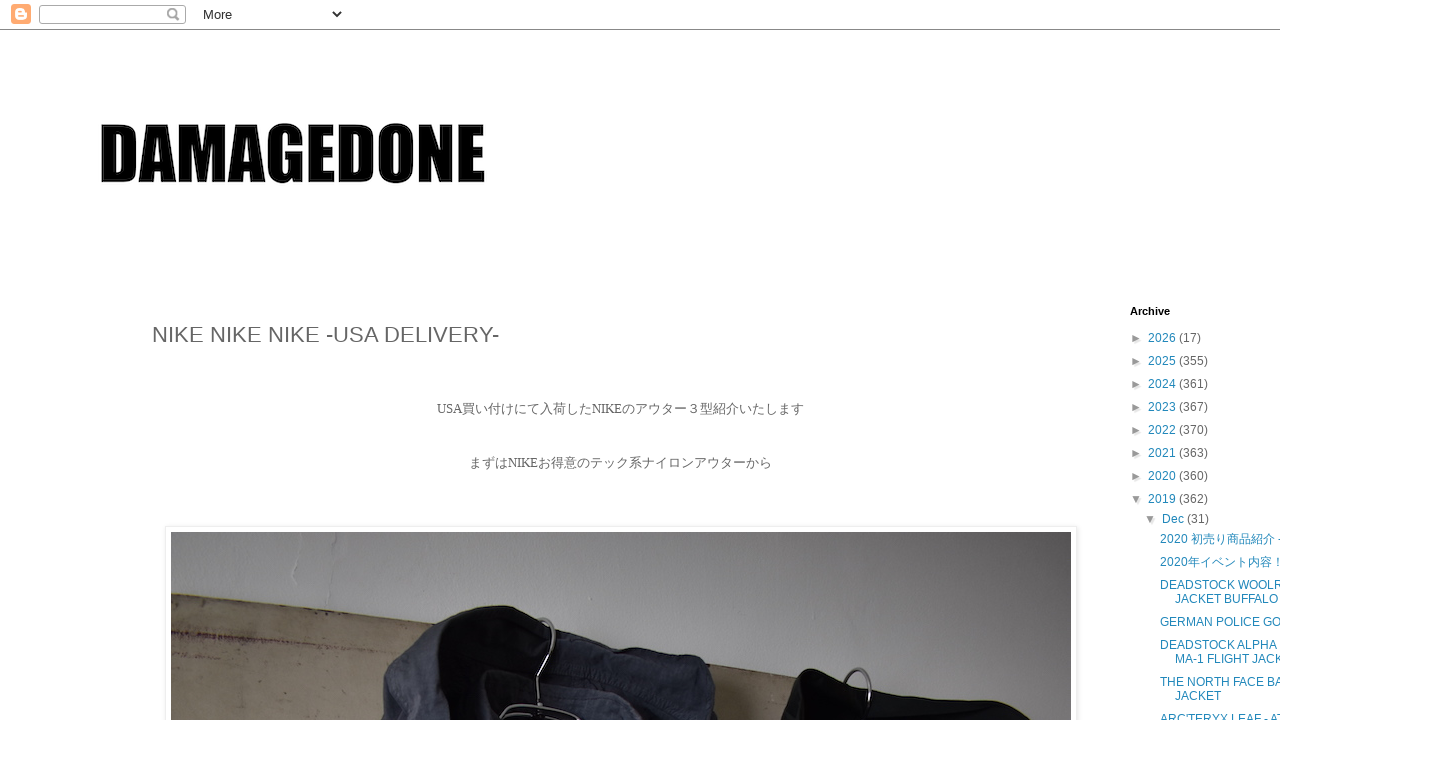

--- FILE ---
content_type: text/html; charset=UTF-8
request_url: https://damagedoneofficial.blogspot.com/2019/12/nike-nike-nike-usa-delivery.html
body_size: 18432
content:
<!DOCTYPE html>
<html class='v2' dir='ltr' lang='en'>
<head>
<link href='https://www.blogger.com/static/v1/widgets/335934321-css_bundle_v2.css' rel='stylesheet' type='text/css'/>
<meta content='width=1100' name='viewport'/>
<meta content='text/html; charset=UTF-8' http-equiv='Content-Type'/>
<meta content='blogger' name='generator'/>
<link href='https://damagedoneofficial.blogspot.com/favicon.ico' rel='icon' type='image/x-icon'/>
<link href='http://damagedoneofficial.blogspot.com/2019/12/nike-nike-nike-usa-delivery.html' rel='canonical'/>
<link rel="alternate" type="application/atom+xml" title="DAMAGEDONE OFFICIAL BLOG - Atom" href="https://damagedoneofficial.blogspot.com/feeds/posts/default" />
<link rel="alternate" type="application/rss+xml" title="DAMAGEDONE OFFICIAL BLOG - RSS" href="https://damagedoneofficial.blogspot.com/feeds/posts/default?alt=rss" />
<link rel="service.post" type="application/atom+xml" title="DAMAGEDONE OFFICIAL BLOG - Atom" href="https://www.blogger.com/feeds/7503436696448371556/posts/default" />

<link rel="alternate" type="application/atom+xml" title="DAMAGEDONE OFFICIAL BLOG - Atom" href="https://damagedoneofficial.blogspot.com/feeds/2268779166174049834/comments/default" />
<!--Can't find substitution for tag [blog.ieCssRetrofitLinks]-->
<link href='https://blogger.googleusercontent.com/img/b/R29vZ2xl/AVvXsEit2qaI03wolkkO5zAz9QejBNdxTyiLHY_LHXmzncVdvUit3NsS_wTckW3ULSWFVg_lJuPx0Sp4Z2d3mMtkNfv2_UuROdfTzWGu9Ej5KI-vTU9cf63WP6BkpkDkeyUMeRTplmbov0ZPF9A/s1600/DSC_0246.JPG' rel='image_src'/>
<meta content='http://damagedoneofficial.blogspot.com/2019/12/nike-nike-nike-usa-delivery.html' property='og:url'/>
<meta content='NIKE NIKE NIKE -USA DELIVERY-' property='og:title'/>
<meta content='「DAMAGEDONE｜ダメージドーン」のオフィシャルブログです。入荷情報などの最新ニュースを毎日発信中です。' property='og:description'/>
<meta content='https://blogger.googleusercontent.com/img/b/R29vZ2xl/AVvXsEit2qaI03wolkkO5zAz9QejBNdxTyiLHY_LHXmzncVdvUit3NsS_wTckW3ULSWFVg_lJuPx0Sp4Z2d3mMtkNfv2_UuROdfTzWGu9Ej5KI-vTU9cf63WP6BkpkDkeyUMeRTplmbov0ZPF9A/w1200-h630-p-k-no-nu/DSC_0246.JPG' property='og:image'/>
<title>DAMAGEDONE OFFICIAL BLOG: NIKE NIKE NIKE -USA DELIVERY-</title>
<style id='page-skin-1' type='text/css'><!--
/*
-----------------------------------------------
Blogger Template Style
Name:     Simple
Designer: Blogger
URL:      www.blogger.com
----------------------------------------------- */
/* Content
----------------------------------------------- */
body {
font: normal normal 12px 'Trebuchet MS', Trebuchet, Verdana, sans-serif;
color: #666666;
background: #ffffff none repeat scroll top left;
padding: 0 0 0 0;
}
html body .region-inner {
min-width: 0;
max-width: 100%;
width: auto;
}
h2 {
font-size: 22px;
}
a:link {
text-decoration:none;
color: #2288bb;
}
a:visited {
text-decoration:none;
color: #888888;
}
a:hover {
text-decoration:underline;
color: #33aaff;
}
.body-fauxcolumn-outer .fauxcolumn-inner {
background: transparent none repeat scroll top left;
_background-image: none;
}
.body-fauxcolumn-outer .cap-top {
position: absolute;
z-index: 1;
height: 400px;
width: 100%;
}
.body-fauxcolumn-outer .cap-top .cap-left {
width: 100%;
background: transparent none repeat-x scroll top left;
_background-image: none;
}
.content-outer {
-moz-box-shadow: 0 0 0 rgba(0, 0, 0, .15);
-webkit-box-shadow: 0 0 0 rgba(0, 0, 0, .15);
-goog-ms-box-shadow: 0 0 0 #333333;
box-shadow: 0 0 0 rgba(0, 0, 0, .15);
margin-bottom: 1px;
}
.content-inner {
padding: 10px 40px;
}
.content-inner {
background-color: #ffffff;
}
/* Header
----------------------------------------------- */
.header-outer {
background: transparent none repeat-x scroll 0 -400px;
_background-image: none;
}
.Header h1 {
font: normal normal 40px 'Trebuchet MS',Trebuchet,Verdana,sans-serif;
color: #000000;
text-shadow: 0 0 0 rgba(0, 0, 0, .2);
}
.Header h1 a {
color: #000000;
}
.Header .description {
font-size: 18px;
color: #000000;
}
.header-inner .Header .titlewrapper {
padding: 22px 0;
}
.header-inner .Header .descriptionwrapper {
padding: 0 0;
}
/* Tabs
----------------------------------------------- */
.tabs-inner .section:first-child {
border-top: 0 solid #dddddd;
}
.tabs-inner .section:first-child ul {
margin-top: -1px;
border-top: 1px solid #dddddd;
border-left: 1px solid #dddddd;
border-right: 1px solid #dddddd;
}
.tabs-inner .widget ul {
background: transparent none repeat-x scroll 0 -800px;
_background-image: none;
border-bottom: 1px solid #dddddd;
margin-top: 0;
margin-left: -30px;
margin-right: -30px;
}
.tabs-inner .widget li a {
display: inline-block;
padding: .6em 1em;
font: normal normal 12px 'Trebuchet MS', Trebuchet, Verdana, sans-serif;
color: #000000;
border-left: 1px solid #ffffff;
border-right: 1px solid #dddddd;
}
.tabs-inner .widget li:first-child a {
border-left: none;
}
.tabs-inner .widget li.selected a, .tabs-inner .widget li a:hover {
color: #000000;
background-color: #eeeeee;
text-decoration: none;
}
/* Columns
----------------------------------------------- */
.main-outer {
border-top: 0 solid transparent;
}
.fauxcolumn-left-outer .fauxcolumn-inner {
border-right: 1px solid transparent;
}
.fauxcolumn-right-outer .fauxcolumn-inner {
border-left: 1px solid transparent;
}
/* Headings
----------------------------------------------- */
div.widget > h2,
div.widget h2.title {
margin: 0 0 1em 0;
font: normal bold 11px 'Trebuchet MS',Trebuchet,Verdana,sans-serif;
color: #000000;
}
/* Widgets
----------------------------------------------- */
.widget .zippy {
color: #999999;
text-shadow: 2px 2px 1px rgba(0, 0, 0, .1);
}
.widget .popular-posts ul {
list-style: none;
}
/* Posts
----------------------------------------------- */
h2.date-header {
font: normal bold 11px Arial, Tahoma, Helvetica, FreeSans, sans-serif;
}
.date-header span {
background-color: #bbbbbb;
color: #ffffff;
padding: 0.4em;
letter-spacing: 3px;
margin: inherit;
}
.main-inner {
padding-top: 35px;
padding-bottom: 65px;
}
.main-inner .column-center-inner {
padding: 0 0;
}
.main-inner .column-center-inner .section {
margin: 0 1em;
}
.post {
margin: 0 0 45px 0;
}
h3.post-title, .comments h4 {
font: normal normal 22px 'Trebuchet MS',Trebuchet,Verdana,sans-serif;
margin: .75em 0 0;
}
.post-body {
font-size: 110%;
line-height: 1.4;
position: relative;
}
.post-body img, .post-body .tr-caption-container, .Profile img, .Image img,
.BlogList .item-thumbnail img {
padding: 2px;
background: #ffffff;
border: 1px solid #eeeeee;
-moz-box-shadow: 1px 1px 5px rgba(0, 0, 0, .1);
-webkit-box-shadow: 1px 1px 5px rgba(0, 0, 0, .1);
box-shadow: 1px 1px 5px rgba(0, 0, 0, .1);
}
.post-body img, .post-body .tr-caption-container {
padding: 5px;
}
.post-body .tr-caption-container {
color: #666666;
}
.post-body .tr-caption-container img {
padding: 0;
background: transparent;
border: none;
-moz-box-shadow: 0 0 0 rgba(0, 0, 0, .1);
-webkit-box-shadow: 0 0 0 rgba(0, 0, 0, .1);
box-shadow: 0 0 0 rgba(0, 0, 0, .1);
}
.post-header {
margin: 0 0 1.5em;
line-height: 1.6;
font-size: 90%;
}
.post-footer {
margin: 20px -2px 0;
padding: 5px 10px;
color: #666666;
background-color: #eeeeee;
border-bottom: 1px solid #eeeeee;
line-height: 1.6;
font-size: 90%;
}
#comments .comment-author {
padding-top: 1.5em;
border-top: 1px solid transparent;
background-position: 0 1.5em;
}
#comments .comment-author:first-child {
padding-top: 0;
border-top: none;
}
.avatar-image-container {
margin: .2em 0 0;
}
#comments .avatar-image-container img {
border: 1px solid #eeeeee;
}
/* Comments
----------------------------------------------- */
.comments .comments-content .icon.blog-author {
background-repeat: no-repeat;
background-image: url([data-uri]);
}
.comments .comments-content .loadmore a {
border-top: 1px solid #999999;
border-bottom: 1px solid #999999;
}
.comments .comment-thread.inline-thread {
background-color: #eeeeee;
}
.comments .continue {
border-top: 2px solid #999999;
}
/* Accents
---------------------------------------------- */
.section-columns td.columns-cell {
border-left: 1px solid transparent;
}
.blog-pager {
background: transparent url(https://resources.blogblog.com/blogblog/data/1kt/simple/paging_dot.png) repeat-x scroll top center;
}
.blog-pager-older-link, .home-link,
.blog-pager-newer-link {
background-color: #ffffff;
padding: 5px;
}
.footer-outer {
border-top: 1px dashed #bbbbbb;
}
/* Mobile
----------------------------------------------- */
body.mobile  {
background-size: auto;
}
.mobile .body-fauxcolumn-outer {
background: transparent none repeat scroll top left;
}
.mobile .body-fauxcolumn-outer .cap-top {
background-size: 100% auto;
}
.mobile .content-outer {
-webkit-box-shadow: 0 0 3px rgba(0, 0, 0, .15);
box-shadow: 0 0 3px rgba(0, 0, 0, .15);
}
.mobile .tabs-inner .widget ul {
margin-left: 0;
margin-right: 0;
}
.mobile .post {
margin: 0;
}
.mobile .main-inner .column-center-inner .section {
margin: 0;
}
.mobile .date-header span {
padding: 0.1em 10px;
margin: 0 -10px;
}
.mobile h3.post-title {
margin: 0;
}
.mobile .blog-pager {
background: transparent none no-repeat scroll top center;
}
.mobile .footer-outer {
border-top: none;
}
.mobile .main-inner, .mobile .footer-inner {
background-color: #ffffff;
}
.mobile-index-contents {
color: #666666;
}
.mobile-link-button {
background-color: #2288bb;
}
.mobile-link-button a:link, .mobile-link-button a:visited {
color: #ffffff;
}
.mobile .tabs-inner .section:first-child {
border-top: none;
}
.mobile .tabs-inner .PageList .widget-content {
background-color: #eeeeee;
color: #000000;
border-top: 1px solid #dddddd;
border-bottom: 1px solid #dddddd;
}
.mobile .tabs-inner .PageList .widget-content .pagelist-arrow {
border-left: 1px solid #dddddd;
}

--></style>
<style id='template-skin-1' type='text/css'><!--
body {
min-width: 1440px;
}
.content-outer, .content-fauxcolumn-outer, .region-inner {
min-width: 1440px;
max-width: 1440px;
_width: 1440px;
}
.main-inner .columns {
padding-left: 100px;
padding-right: 300px;
}
.main-inner .fauxcolumn-center-outer {
left: 100px;
right: 300px;
/* IE6 does not respect left and right together */
_width: expression(this.parentNode.offsetWidth -
parseInt("100px") -
parseInt("300px") + 'px');
}
.main-inner .fauxcolumn-left-outer {
width: 100px;
}
.main-inner .fauxcolumn-right-outer {
width: 300px;
}
.main-inner .column-left-outer {
width: 100px;
right: 100%;
margin-left: -100px;
}
.main-inner .column-right-outer {
width: 300px;
margin-right: -300px;
}
#layout {
min-width: 0;
}
#layout .content-outer {
min-width: 0;
width: 800px;
}
#layout .region-inner {
min-width: 0;
width: auto;
}
body#layout div.add_widget {
padding: 8px;
}
body#layout div.add_widget a {
margin-left: 32px;
}
--></style>
<link href='https://www.blogger.com/dyn-css/authorization.css?targetBlogID=7503436696448371556&amp;zx=9f759c1e-c0be-4925-b7c8-fb1914cb339d' media='none' onload='if(media!=&#39;all&#39;)media=&#39;all&#39;' rel='stylesheet'/><noscript><link href='https://www.blogger.com/dyn-css/authorization.css?targetBlogID=7503436696448371556&amp;zx=9f759c1e-c0be-4925-b7c8-fb1914cb339d' rel='stylesheet'/></noscript>
<meta name='google-adsense-platform-account' content='ca-host-pub-1556223355139109'/>
<meta name='google-adsense-platform-domain' content='blogspot.com'/>

<link rel="stylesheet" href="https://fonts.googleapis.com/css2?display=swap&family=Gentium+Basic&family=Sawarabi+Mincho&family=Parisienne"></head>
<body class='loading variant-simplysimple'>
<div class='navbar section' id='navbar' name='Navbar'><div class='widget Navbar' data-version='1' id='Navbar1'><script type="text/javascript">
    function setAttributeOnload(object, attribute, val) {
      if(window.addEventListener) {
        window.addEventListener('load',
          function(){ object[attribute] = val; }, false);
      } else {
        window.attachEvent('onload', function(){ object[attribute] = val; });
      }
    }
  </script>
<div id="navbar-iframe-container"></div>
<script type="text/javascript" src="https://apis.google.com/js/platform.js"></script>
<script type="text/javascript">
      gapi.load("gapi.iframes:gapi.iframes.style.bubble", function() {
        if (gapi.iframes && gapi.iframes.getContext) {
          gapi.iframes.getContext().openChild({
              url: 'https://www.blogger.com/navbar/7503436696448371556?po\x3d2268779166174049834\x26origin\x3dhttps://damagedoneofficial.blogspot.com',
              where: document.getElementById("navbar-iframe-container"),
              id: "navbar-iframe"
          });
        }
      });
    </script><script type="text/javascript">
(function() {
var script = document.createElement('script');
script.type = 'text/javascript';
script.src = '//pagead2.googlesyndication.com/pagead/js/google_top_exp.js';
var head = document.getElementsByTagName('head')[0];
if (head) {
head.appendChild(script);
}})();
</script>
</div></div>
<div class='body-fauxcolumns'>
<div class='fauxcolumn-outer body-fauxcolumn-outer'>
<div class='cap-top'>
<div class='cap-left'></div>
<div class='cap-right'></div>
</div>
<div class='fauxborder-left'>
<div class='fauxborder-right'></div>
<div class='fauxcolumn-inner'>
</div>
</div>
<div class='cap-bottom'>
<div class='cap-left'></div>
<div class='cap-right'></div>
</div>
</div>
</div>
<div class='content'>
<div class='content-fauxcolumns'>
<div class='fauxcolumn-outer content-fauxcolumn-outer'>
<div class='cap-top'>
<div class='cap-left'></div>
<div class='cap-right'></div>
</div>
<div class='fauxborder-left'>
<div class='fauxborder-right'></div>
<div class='fauxcolumn-inner'>
</div>
</div>
<div class='cap-bottom'>
<div class='cap-left'></div>
<div class='cap-right'></div>
</div>
</div>
</div>
<div class='content-outer'>
<div class='content-cap-top cap-top'>
<div class='cap-left'></div>
<div class='cap-right'></div>
</div>
<div class='fauxborder-left content-fauxborder-left'>
<div class='fauxborder-right content-fauxborder-right'></div>
<div class='content-inner'>
<header>
<div class='header-outer'>
<div class='header-cap-top cap-top'>
<div class='cap-left'></div>
<div class='cap-right'></div>
</div>
<div class='fauxborder-left header-fauxborder-left'>
<div class='fauxborder-right header-fauxborder-right'></div>
<div class='region-inner header-inner'>
<div class='header section' id='header' name='Header'><div class='widget Header' data-version='1' id='Header1'>
<div id='header-inner'>
<a href='https://damagedoneofficial.blogspot.com/' style='display: block'>
<img alt='DAMAGEDONE OFFICIAL BLOG' height='230px; ' id='Header1_headerimg' src='https://blogger.googleusercontent.com/img/b/R29vZ2xl/AVvXsEg-q2MdXcnVGG0m93w0tD7bUPFp6-a2iv9XlBT0_IqRAjzFb8KqLN4HPTdnuPKMcUV6dkn60o74wB8u7J69bl6mO-GAtP5PA3tAUsMjafL8h8axPFUmRApp1O7GxNRGUSBJgsHoUy6g6Q4/s500/ddlogo3.png' style='display: block' width='500px; '/>
</a>
</div>
</div></div>
</div>
</div>
<div class='header-cap-bottom cap-bottom'>
<div class='cap-left'></div>
<div class='cap-right'></div>
</div>
</div>
</header>
<div class='tabs-outer'>
<div class='tabs-cap-top cap-top'>
<div class='cap-left'></div>
<div class='cap-right'></div>
</div>
<div class='fauxborder-left tabs-fauxborder-left'>
<div class='fauxborder-right tabs-fauxborder-right'></div>
<div class='region-inner tabs-inner'>
<div class='tabs no-items section' id='crosscol' name='Cross-Column'></div>
<div class='tabs no-items section' id='crosscol-overflow' name='Cross-Column 2'></div>
</div>
</div>
<div class='tabs-cap-bottom cap-bottom'>
<div class='cap-left'></div>
<div class='cap-right'></div>
</div>
</div>
<div class='main-outer'>
<div class='main-cap-top cap-top'>
<div class='cap-left'></div>
<div class='cap-right'></div>
</div>
<div class='fauxborder-left main-fauxborder-left'>
<div class='fauxborder-right main-fauxborder-right'></div>
<div class='region-inner main-inner'>
<div class='columns fauxcolumns'>
<div class='fauxcolumn-outer fauxcolumn-center-outer'>
<div class='cap-top'>
<div class='cap-left'></div>
<div class='cap-right'></div>
</div>
<div class='fauxborder-left'>
<div class='fauxborder-right'></div>
<div class='fauxcolumn-inner'>
</div>
</div>
<div class='cap-bottom'>
<div class='cap-left'></div>
<div class='cap-right'></div>
</div>
</div>
<div class='fauxcolumn-outer fauxcolumn-left-outer'>
<div class='cap-top'>
<div class='cap-left'></div>
<div class='cap-right'></div>
</div>
<div class='fauxborder-left'>
<div class='fauxborder-right'></div>
<div class='fauxcolumn-inner'>
</div>
</div>
<div class='cap-bottom'>
<div class='cap-left'></div>
<div class='cap-right'></div>
</div>
</div>
<div class='fauxcolumn-outer fauxcolumn-right-outer'>
<div class='cap-top'>
<div class='cap-left'></div>
<div class='cap-right'></div>
</div>
<div class='fauxborder-left'>
<div class='fauxborder-right'></div>
<div class='fauxcolumn-inner'>
</div>
</div>
<div class='cap-bottom'>
<div class='cap-left'></div>
<div class='cap-right'></div>
</div>
</div>
<!-- corrects IE6 width calculation -->
<div class='columns-inner'>
<div class='column-center-outer'>
<div class='column-center-inner'>
<div class='main section' id='main' name='Main'><div class='widget Blog' data-version='1' id='Blog1'>
<div class='blog-posts hfeed'>

          <div class="date-outer">
        

          <div class="date-posts">
        
<div class='post-outer'>
<div class='post hentry uncustomized-post-template' itemprop='blogPost' itemscope='itemscope' itemtype='http://schema.org/BlogPosting'>
<meta content='https://blogger.googleusercontent.com/img/b/R29vZ2xl/AVvXsEit2qaI03wolkkO5zAz9QejBNdxTyiLHY_LHXmzncVdvUit3NsS_wTckW3ULSWFVg_lJuPx0Sp4Z2d3mMtkNfv2_UuROdfTzWGu9Ej5KI-vTU9cf63WP6BkpkDkeyUMeRTplmbov0ZPF9A/s1600/DSC_0246.JPG' itemprop='image_url'/>
<meta content='7503436696448371556' itemprop='blogId'/>
<meta content='2268779166174049834' itemprop='postId'/>
<a name='2268779166174049834'></a>
<h3 class='post-title entry-title' itemprop='name'>
NIKE NIKE NIKE -USA DELIVERY-
</h3>
<div class='post-header'>
<div class='post-header-line-1'></div>
</div>
<div class='post-body entry-content' id='post-body-2268779166174049834' itemprop='description articleBody'>
<div class="separator" style="clear: both; text-align: center;">
<br /></div>
<div class="separator" style="clear: both; text-align: center;">
<br /></div>
<div class="separator" style="clear: both; text-align: center;">
<span style="font-family: &quot;georgia&quot; , &quot;times new roman&quot; , serif;">USA買い付けにて入荷したNIKEのアウター３型紹介いたします</span></div>
<div class="separator" style="clear: both; text-align: center;">
<span style="font-family: &quot;georgia&quot; , &quot;times new roman&quot; , serif;"><br /></span></div>
<div class="separator" style="clear: both; text-align: center;">
<span style="font-family: &quot;georgia&quot; , &quot;times new roman&quot; , serif;"><br /></span></div>
<div class="separator" style="clear: both; text-align: center;">
<span style="font-family: &quot;georgia&quot; , &quot;times new roman&quot; , serif;">まずはNIKEお得意のテック系ナイロンアウターから</span></div>
<div class="separator" style="clear: both; text-align: center;">
<br /></div>
<div class="separator" style="clear: both; text-align: center;">
<br /></div>
<div class="separator" style="clear: both; text-align: center;">
<br /></div>
<div class="separator" style="clear: both; text-align: center;">
<a href="https://blogger.googleusercontent.com/img/b/R29vZ2xl/AVvXsEit2qaI03wolkkO5zAz9QejBNdxTyiLHY_LHXmzncVdvUit3NsS_wTckW3ULSWFVg_lJuPx0Sp4Z2d3mMtkNfv2_UuROdfTzWGu9Ej5KI-vTU9cf63WP6BkpkDkeyUMeRTplmbov0ZPF9A/s1600/DSC_0246.JPG" imageanchor="1" style="margin-left: 1em; margin-right: 1em;"><img border="0" data-original-height="1350" data-original-width="900" src="https://blogger.googleusercontent.com/img/b/R29vZ2xl/AVvXsEit2qaI03wolkkO5zAz9QejBNdxTyiLHY_LHXmzncVdvUit3NsS_wTckW3ULSWFVg_lJuPx0Sp4Z2d3mMtkNfv2_UuROdfTzWGu9Ej5KI-vTU9cf63WP6BkpkDkeyUMeRTplmbov0ZPF9A/s1600/DSC_0246.JPG" /></a></div>
<br />
<div class="separator" style="clear: both; text-align: center;">
<a href="https://blogger.googleusercontent.com/img/b/R29vZ2xl/AVvXsEhDW8XmCzb-N2k_SuoiUYKOrYpuCojBd-ghBS5L7MJdtMuRp7CKAXZbT9_dz3Gf7xm-KNbDxMHTGf-MrIGpOYII8nCqpP7vEDHSuPLpUVJr6zvCyo957T247wmU8s1jcLCtWiFBOrCQ8OQ/s1600/DSC_0248.JPG" imageanchor="1" style="margin-left: 1em; margin-right: 1em;"><img border="0" data-original-height="1350" data-original-width="900" src="https://blogger.googleusercontent.com/img/b/R29vZ2xl/AVvXsEhDW8XmCzb-N2k_SuoiUYKOrYpuCojBd-ghBS5L7MJdtMuRp7CKAXZbT9_dz3Gf7xm-KNbDxMHTGf-MrIGpOYII8nCqpP7vEDHSuPLpUVJr6zvCyo957T247wmU8s1jcLCtWiFBOrCQ8OQ/s1600/DSC_0248.JPG" /></a></div>
<div class="separator" style="clear: both; text-align: center;">
<br /></div>
<div class="separator" style="clear: both; text-align: center;">
<br /></div>
<div class="separator" style="clear: both; text-align: center;">
<b><span style="font-family: Georgia, Times New Roman, serif;">NIKE TECH PACK JACKET DYE / 22,000 +tax</span></b></div>
<div class="separator" style="clear: both; text-align: center;">
<br /></div>
<div class="separator" style="clear: both; text-align: center;">
---------------------------------------------------------------------------------</div>
<div class="separator" style="clear: both; text-align: center;">
<br /></div>
<div class="separator" style="clear: both; text-align: center;">
<br /></div>
<div class="separator" style="clear: both; text-align: center;">
<span style="font-family: &quot;georgia&quot; , &quot;times new roman&quot; , serif;"><br /></span></div>
<div class="separator" style="clear: both; text-align: center;">
<span style="font-family: &quot;georgia&quot; , &quot;times new roman&quot; , serif;">耐久性に優れたナイロンはアーバンなダークグレイ&#12289;</span></div>
<div class="separator" style="clear: both; text-align: center;">
<span style="font-family: &quot;georgia&quot; , &quot;times new roman&quot; , serif;"><br /></span></div>
<div class="separator" style="clear: both; text-align: center;">
<span style="font-family: &quot;georgia&quot; , &quot;times new roman&quot; , serif;">シワ加工のテクスチャーにより</span></div>
<div class="separator" style="clear: both; text-align: center;">
<span style="font-family: &quot;georgia&quot; , &quot;times new roman&quot; , serif;"><br /></span></div>
<div class="separator" style="clear: both; text-align: center;">
<span style="font-family: &quot;georgia&quot; , &quot;times new roman&quot; , serif;">より深みのあるアイテムに</span></div>
<div class="separator" style="clear: both; text-align: center;">
<span style="font-family: &quot;georgia&quot; , &quot;times new roman&quot; , serif;"><br /></span></div>
<div class="separator" style="clear: both; text-align: center;">
<span style="font-family: &quot;georgia&quot; , &quot;times new roman&quot; , serif;"><br /></span></div>
<div class="separator" style="clear: both; text-align: center;">
<span style="font-family: &quot;georgia&quot; , &quot;times new roman&quot; , serif;">米軍のM-65 FIELD JACKETの形を基に</span></div>
<div class="separator" style="clear: both; text-align: center;">
<span style="font-family: &quot;georgia&quot; , &quot;times new roman&quot; , serif;"><br /></span></div>
<div class="separator" style="clear: both; text-align: center;">
<span style="font-family: &quot;georgia&quot; , &quot;times new roman&quot; , serif;">ウェビングベルトやスナップ&#12289;</span></div>
<div class="separator" style="clear: both; text-align: center;">
<span style="font-family: &quot;georgia&quot; , &quot;times new roman&quot; , serif;"><br /></span></div>
<div class="separator" style="clear: both; text-align: center;">
<span style="font-family: &quot;georgia&quot; , &quot;times new roman&quot; , serif;">スウッシュが施されて未来的デザインにアップデートされています</span></div>
<div class="separator" style="clear: both; text-align: center;">
<span style="font-family: &quot;georgia&quot; , &quot;times new roman&quot; , serif;"><br /></span></div>
<div class="separator" style="clear: both; text-align: center;">
<span style="font-family: &quot;georgia&quot; , &quot;times new roman&quot; , serif;"><br /></span></div>
<div class="separator" style="clear: both; text-align: center;">
<span style="font-family: &quot;georgia&quot; , &quot;times new roman&quot; , serif;">ビンテージとアーバンが融合</span></div>
<div class="separator" style="clear: both; text-align: center;">
<span style="font-family: &quot;georgia&quot; , &quot;times new roman&quot; , serif;"><br /></span></div>
<div class="separator" style="clear: both; text-align: center;">
<span style="font-family: &quot;georgia&quot; , &quot;times new roman&quot; , serif;">スタイルと機能性が完璧に両立</span></div>
<div class="separator" style="clear: both; text-align: center;">
<span style="font-family: &quot;georgia&quot; , &quot;times new roman&quot; , serif;"><br /></span></div>
<div class="separator" style="clear: both; text-align: center;">
<span style="font-family: &quot;georgia&quot; , &quot;times new roman&quot; , serif;">相反するものが一つになった素晴らしい1着</span></div>
<div class="separator" style="clear: both; text-align: center;">
<span style="font-family: &quot;georgia&quot; , &quot;times new roman&quot; , serif;"><br /></span></div>
<div class="separator" style="clear: both; text-align: center;">
<span style="font-family: &quot;georgia&quot; , &quot;times new roman&quot; , serif;"><br /></span></div>
<div class="separator" style="clear: both; text-align: center;">
<span style="font-family: &quot;georgia&quot; , &quot;times new roman&quot; , serif;">前面に配置された４つのユーティリティポケットと</span></div>
<div class="separator" style="clear: both; text-align: center;">
<span style="font-family: &quot;georgia&quot; , &quot;times new roman&quot; , serif;"><br /></span></div>
<div class="separator" style="clear: both; text-align: center;">
<span style="font-family: &quot;georgia&quot; , &quot;times new roman&quot; , serif;">２つのハンドポケットで持ち物をたっぷり収納できます</span></div>
<div class="separator" style="clear: both; text-align: center;">
<span style="font-family: &quot;georgia&quot; , &quot;times new roman&quot; , serif;"><br /></span></div>
<div class="separator" style="clear: both; text-align: center;">
<span style="font-family: &quot;georgia&quot; , &quot;times new roman&quot; , serif;"><br /></span></div>
<div class="separator" style="clear: both; text-align: center;">
<span style="font-family: &quot;georgia&quot; , &quot;times new roman&quot; , serif;">フードもパッカブル仕様</span></div>
<div class="separator" style="clear: both; text-align: center;">
<span style="font-family: &quot;georgia&quot; , &quot;times new roman&quot; , serif;"><br /></span></div>
<div class="separator" style="clear: both; text-align: center;">
<span style="font-family: &quot;georgia&quot; , &quot;times new roman&quot; , serif;">出すのも収納しておくのも好みでどうぞ</span></div>
<div class="separator" style="clear: both; text-align: center;">
<br /></div>
<br />
<div class="separator" style="clear: both; text-align: center;">
<a href="https://blogger.googleusercontent.com/img/b/R29vZ2xl/AVvXsEhyEsxm5D98pkAS6N48DRDCRLQtGw3wi6K_maa_HQbqogJqRv8GfauJFo7EnC2MNUYfPUhprbTTkUYJJ5L27daisd983AeuPjs7RJKiYODRZHXbyFmVdtB453Ditkmoo2qW0s1Sjtl4IQE/s1600/DSC_0250.JPG" imageanchor="1" style="margin-left: 1em; margin-right: 1em;"><img border="0" data-original-height="600" data-original-width="900" src="https://blogger.googleusercontent.com/img/b/R29vZ2xl/AVvXsEhyEsxm5D98pkAS6N48DRDCRLQtGw3wi6K_maa_HQbqogJqRv8GfauJFo7EnC2MNUYfPUhprbTTkUYJJ5L27daisd983AeuPjs7RJKiYODRZHXbyFmVdtB453Ditkmoo2qW0s1Sjtl4IQE/s1600/DSC_0250.JPG" /></a></div>
<br />
<div class="separator" style="clear: both; text-align: center;">
<a href="https://blogger.googleusercontent.com/img/b/R29vZ2xl/AVvXsEj7N6AgFWAmHNcm6HxVDD7oTKODaRkeKxXggdYOg9pohskFa26Xr0TTthRe8gPCenwM_HWosEnyfAP7UZe_qJoTpaOeQjMGc-n9Eavv0Du0ucJ-8ekO-QLPs7bYmpNcuOrvzW_ArMV8lAE/s1600/DSC_0251.JPG" imageanchor="1" style="margin-left: 1em; margin-right: 1em;"><img border="0" data-original-height="600" data-original-width="900" src="https://blogger.googleusercontent.com/img/b/R29vZ2xl/AVvXsEj7N6AgFWAmHNcm6HxVDD7oTKODaRkeKxXggdYOg9pohskFa26Xr0TTthRe8gPCenwM_HWosEnyfAP7UZe_qJoTpaOeQjMGc-n9Eavv0Du0ucJ-8ekO-QLPs7bYmpNcuOrvzW_ArMV8lAE/s1600/DSC_0251.JPG" /></a></div>
<br />
<div class="separator" style="clear: both; text-align: center;">
<a href="https://blogger.googleusercontent.com/img/b/R29vZ2xl/AVvXsEhVC6bWKb3FNpJMoxirpHptHg3BKDDIqKvnz9KPeCMmg1FNF7jzAMGA775Ukv2SikFjRDh20GDlvC1RE6tHWybODb1345vBj7MTNAHvFCM1O9IzZ_4_fcpgkApACbH8X8l0GSAx1Vw_Ci4/s1600/DSC_0252.JPG" imageanchor="1" style="margin-left: 1em; margin-right: 1em;"><img border="0" data-original-height="600" data-original-width="900" src="https://blogger.googleusercontent.com/img/b/R29vZ2xl/AVvXsEhVC6bWKb3FNpJMoxirpHptHg3BKDDIqKvnz9KPeCMmg1FNF7jzAMGA775Ukv2SikFjRDh20GDlvC1RE6tHWybODb1345vBj7MTNAHvFCM1O9IzZ_4_fcpgkApACbH8X8l0GSAx1Vw_Ci4/s1600/DSC_0252.JPG" /></a></div>
<br />
<div class="separator" style="clear: both; text-align: center;">
<a href="https://blogger.googleusercontent.com/img/b/R29vZ2xl/AVvXsEgTwlIiyyAh0g_8qdLyn1t9oUdQzdT1M1LX1dX6pzpJD2j2adIWNzP0cljC9llryn6PMSBvcilp4SImrEyTXYG1GTVx3RHuzyQtbIwpUSocuesTBicKCbzOpl_lslgGEMeqZspo2RAL_wY/s1600/DSC_0101.JPG" imageanchor="1" style="margin-left: 1em; margin-right: 1em;"><img border="0" data-original-height="1350" data-original-width="900" src="https://blogger.googleusercontent.com/img/b/R29vZ2xl/AVvXsEgTwlIiyyAh0g_8qdLyn1t9oUdQzdT1M1LX1dX6pzpJD2j2adIWNzP0cljC9llryn6PMSBvcilp4SImrEyTXYG1GTVx3RHuzyQtbIwpUSocuesTBicKCbzOpl_lslgGEMeqZspo2RAL_wY/s1600/DSC_0101.JPG" /></a></div>
<br />
<div class="separator" style="clear: both; text-align: center;">
<a href="https://blogger.googleusercontent.com/img/b/R29vZ2xl/AVvXsEhfa0YuMf_JuMIt9V0VfaJqk2NFY95fYN0eONhVlPLq835aRS0t_3bgm5o4hgJ_PzuHT-Zhc6u_Q67HPLQsJ3WPVdkSoSCWOHg31EXOaTTkQ_dI0_twa1tGzI_VuKYVld2FQKoZucnFkTQ/s1600/DSC_0129.JPG" imageanchor="1" style="margin-left: 1em; margin-right: 1em;"><img border="0" data-original-height="1350" data-original-width="900" src="https://blogger.googleusercontent.com/img/b/R29vZ2xl/AVvXsEhfa0YuMf_JuMIt9V0VfaJqk2NFY95fYN0eONhVlPLq835aRS0t_3bgm5o4hgJ_PzuHT-Zhc6u_Q67HPLQsJ3WPVdkSoSCWOHg31EXOaTTkQ_dI0_twa1tGzI_VuKYVld2FQKoZucnFkTQ/s1600/DSC_0129.JPG" /></a></div>
<br />
<div class="separator" style="clear: both; text-align: center;">
<a href="https://blogger.googleusercontent.com/img/b/R29vZ2xl/AVvXsEgmrmnTAZpCicPGvShf5GHcaFKufDucMa-ZnyZvdliVfvuFcoE3iEgnBTodzpN0MOA9VZr5eEdfd-bHhfkd-QlwmX_ymUJbR9HaMfFJIKcpJ9Ioa9XEScE-JBCp-wBvnzYQXhzcayIzgqg/s1600/DSC_0115.JPG" imageanchor="1" style="margin-left: 1em; margin-right: 1em;"><img border="0" data-original-height="600" data-original-width="900" src="https://blogger.googleusercontent.com/img/b/R29vZ2xl/AVvXsEgmrmnTAZpCicPGvShf5GHcaFKufDucMa-ZnyZvdliVfvuFcoE3iEgnBTodzpN0MOA9VZr5eEdfd-bHhfkd-QlwmX_ymUJbR9HaMfFJIKcpJ9Ioa9XEScE-JBCp-wBvnzYQXhzcayIzgqg/s1600/DSC_0115.JPG" /></a></div>
<br />
<div class="separator" style="clear: both; text-align: center;">
<a href="https://blogger.googleusercontent.com/img/b/R29vZ2xl/AVvXsEghba4pP-v5Q6c3CuiBRfOGyce32HITIKLVntttvbXnGQYdfjNpxqXez5_yZkTiAZVUowo9IjuBPKV0QlSJSJaNPsvjq6fooKKjl-tLoYimKye-OceC3guDRsWgNFfAxBdLu8SZAUZbihU/s1600/DSC_0116.JPG" imageanchor="1" style="margin-left: 1em; margin-right: 1em;"><img border="0" data-original-height="1350" data-original-width="900" src="https://blogger.googleusercontent.com/img/b/R29vZ2xl/AVvXsEghba4pP-v5Q6c3CuiBRfOGyce32HITIKLVntttvbXnGQYdfjNpxqXez5_yZkTiAZVUowo9IjuBPKV0QlSJSJaNPsvjq6fooKKjl-tLoYimKye-OceC3guDRsWgNFfAxBdLu8SZAUZbihU/s1600/DSC_0116.JPG" /></a></div>
<br />
<div class="separator" style="clear: both; text-align: center;">
<a href="https://blogger.googleusercontent.com/img/b/R29vZ2xl/AVvXsEhg4yfZWTFO7OfaAgj121UcFqCTZCVyhTPC5soD8Iv512QBW5j7mTUdSni7zqMCUIQ0HuMEhndJSPXUczOrwelE8QxMX_m1H3uQpuKCJxOeNDOjSj8IPq_NdzsX_nHmJqUiuowtNW0IRTs/s1600/DSC_0117.JPG" imageanchor="1" style="margin-left: 1em; margin-right: 1em;"><img border="0" data-original-height="600" data-original-width="900" src="https://blogger.googleusercontent.com/img/b/R29vZ2xl/AVvXsEhg4yfZWTFO7OfaAgj121UcFqCTZCVyhTPC5soD8Iv512QBW5j7mTUdSni7zqMCUIQ0HuMEhndJSPXUczOrwelE8QxMX_m1H3uQpuKCJxOeNDOjSj8IPq_NdzsX_nHmJqUiuowtNW0IRTs/s1600/DSC_0117.JPG" /></a></div>
<br />
<div class="separator" style="clear: both; text-align: center;">
<a href="https://blogger.googleusercontent.com/img/b/R29vZ2xl/AVvXsEiHl5l_yFvtSIghQtc9K2I07HOEjcAW6GijWX37QJMe_PTCDNq028vc54m7Ttg6tcYeKQj9GVxrV-KnqDYLuP_IqAzg62rIUhfVtWbQc9ctVQg3mrZzzNbK5MWFIHLNivVmxJY8262q1r0/s1600/DSC_0108.JPG" imageanchor="1" style="margin-left: 1em; margin-right: 1em;"><img border="0" data-original-height="1350" data-original-width="900" src="https://blogger.googleusercontent.com/img/b/R29vZ2xl/AVvXsEiHl5l_yFvtSIghQtc9K2I07HOEjcAW6GijWX37QJMe_PTCDNq028vc54m7Ttg6tcYeKQj9GVxrV-KnqDYLuP_IqAzg62rIUhfVtWbQc9ctVQg3mrZzzNbK5MWFIHLNivVmxJY8262q1r0/s1600/DSC_0108.JPG" /></a></div>
<br />
<div class="separator" style="clear: both; text-align: center;">
<a href="https://blogger.googleusercontent.com/img/b/R29vZ2xl/AVvXsEj3EKt0bnoJK68FcrJuu6hVtePa5-7tOzn4V8JN8NRaZJ-FAxf-nxRHLCcERvtrfuwaTga9xOqrFdeJUtRRNicclzJlIzQJsgZaE4XgGIk1dLr9sPuGklNnvAtanN6nqMoJmPxg7s3U3Bo/s1600/DSC_0130.JPG" imageanchor="1" style="margin-left: 1em; margin-right: 1em;"><img border="0" data-original-height="1350" data-original-width="900" src="https://blogger.googleusercontent.com/img/b/R29vZ2xl/AVvXsEj3EKt0bnoJK68FcrJuu6hVtePa5-7tOzn4V8JN8NRaZJ-FAxf-nxRHLCcERvtrfuwaTga9xOqrFdeJUtRRNicclzJlIzQJsgZaE4XgGIk1dLr9sPuGklNnvAtanN6nqMoJmPxg7s3U3Bo/s1600/DSC_0130.JPG" /></a></div>
<br />
<div class="separator" style="clear: both; text-align: center;">
<a href="https://blogger.googleusercontent.com/img/b/R29vZ2xl/AVvXsEhv7NGk-JngTHnjIMv6jx9NNSAyOouER4_K29uJMbSy9z8SsbQDUE87i52966AWsbNyUtlHIGkDU-oEEPPHX4R-bANd09z5naA4262q8cQntQ0lk9O89Fav7xrqBTvdbi-kBsI-BrevhUo/s1600/DSC_0148.JPG" imageanchor="1" style="margin-left: 1em; margin-right: 1em;"><img border="0" data-original-height="600" data-original-width="900" src="https://blogger.googleusercontent.com/img/b/R29vZ2xl/AVvXsEhv7NGk-JngTHnjIMv6jx9NNSAyOouER4_K29uJMbSy9z8SsbQDUE87i52966AWsbNyUtlHIGkDU-oEEPPHX4R-bANd09z5naA4262q8cQntQ0lk9O89Fav7xrqBTvdbi-kBsI-BrevhUo/s1600/DSC_0148.JPG" /></a></div>
<div class="separator" style="clear: both; text-align: center;">
<br /></div>
<div class="separator" style="clear: both; text-align: center;">
<br /></div>
<div class="separator" style="clear: both; text-align: center;">
-------------------------------------------------------------------------------------------------------------------</div>
<br />
<br />
<br />
<br />
<div class="separator" style="clear: both; text-align: center;">
<a href="https://blogger.googleusercontent.com/img/b/R29vZ2xl/AVvXsEhB8Db__WHAovUBT3QA6LVo8KOp8bwReN27HGeEsIIileiIkQEKfMzk8zi5JPgvD38dxJ9g_LnNkOzyQJko3OAdp3DcatHZzuzX9vJbwOt_Psv02Dwi2i-tmE03Td-8NeKWJCS2nOejoII/s1600/DSC_0255.JPG" imageanchor="1" style="margin-left: 1em; margin-right: 1em;"><img border="0" data-original-height="1350" data-original-width="900" src="https://blogger.googleusercontent.com/img/b/R29vZ2xl/AVvXsEhB8Db__WHAovUBT3QA6LVo8KOp8bwReN27HGeEsIIileiIkQEKfMzk8zi5JPgvD38dxJ9g_LnNkOzyQJko3OAdp3DcatHZzuzX9vJbwOt_Psv02Dwi2i-tmE03Td-8NeKWJCS2nOejoII/s1600/DSC_0255.JPG" /></a></div>
<div class="separator" style="clear: both; text-align: center;">
<br /></div>
<div class="separator" style="clear: both; text-align: center;">
<br /></div>
<div class="separator" style="clear: both; text-align: center;">
<span style="font-family: &quot;georgia&quot; , &quot;times new roman&quot; , serif;"><b>NIKE SPORTSWEAR TECH PACK SYNTHETIC-FILL JACKET / 25,000+tax</b></span></div>
<div class="separator" style="clear: both; text-align: center;">
<br /></div>
<div class="separator" style="clear: both; text-align: center;">
--------------------------------------------------------------------------------------------------------------------------</div>
<div class="separator" style="clear: both; text-align: center;">
<br /></div>
<div class="separator" style="clear: both; text-align: center;">
<span style="font-family: &quot;georgia&quot; , &quot;times new roman&quot; , serif;">THERMOREインサレーションのライナーと</span></div>
<div class="separator" style="clear: both; text-align: center;">
<span style="font-family: &quot;georgia&quot; , &quot;times new roman&quot; , serif;"><br /></span></div>
<div class="separator" style="clear: both; text-align: center;">
<span style="font-family: &quot;georgia&quot; , &quot;times new roman&quot; , serif;">ナイロンのシェルで1組になった1着</span></div>
<div class="separator" style="clear: both; text-align: center;">
<span style="font-family: &quot;georgia&quot; , &quot;times new roman&quot; , serif;"><br /></span></div>
<div class="separator" style="clear: both; text-align: center;">
<span style="font-family: &quot;georgia&quot; , &quot;times new roman&quot; , serif;"><br /></span></div>
<div class="separator" style="clear: both; text-align: center;">
<span style="font-family: &quot;georgia&quot; , &quot;times new roman&quot; , serif;">フラップ付きの胸ポケットと</span></div>
<div class="separator" style="clear: both; text-align: center;">
<span style="font-family: &quot;georgia&quot; , &quot;times new roman&quot; , serif;"><br /></span></div>
<div class="separator" style="clear: both; text-align: center;">
<span style="font-family: &quot;georgia&quot; , &quot;times new roman&quot; , serif;">ハンドポケット&#12289;</span></div>
<div class="separator" style="clear: both; text-align: center;">
<span style="font-family: &quot;georgia&quot; , &quot;times new roman&quot; , serif;"><br /></span></div>
<div class="separator" style="clear: both; text-align: center;">
<span style="font-family: &quot;georgia&quot; , &quot;times new roman&quot; , serif;">パッカブルのフードと機能性抜群</span></div>
<div class="separator" style="clear: both; text-align: center;">
<span style="font-family: &quot;georgia&quot; , &quot;times new roman&quot; , serif;"><br /></span></div>
<div class="separator" style="clear: both; text-align: center;">
<span style="font-family: &quot;georgia&quot; , &quot;times new roman&quot; , serif;">その上ジップで連結可能なインナーダウン付きで</span></div>
<div class="separator" style="clear: both; text-align: center;">
<span style="font-family: &quot;georgia&quot; , &quot;times new roman&quot; , serif;"><br /></span></div>
<div class="separator" style="clear: both; text-align: center;">
<span style="font-family: &quot;georgia&quot; , &quot;times new roman&quot; , serif;">その上その上インナーダウンはシルバーとグレイのリバーシブル</span></div>
<div class="separator" style="clear: both; text-align: center;">
<span style="font-family: &quot;georgia&quot; , &quot;times new roman&quot; , serif;"><br /></span></div>
<div class="separator" style="clear: both; text-align: center;">
<span style="font-family: &quot;georgia&quot; , &quot;times new roman&quot; , serif;">スクウェアのステッチングがアクセントで</span></div>
<div class="separator" style="clear: both; text-align: center;">
<span style="font-family: &quot;georgia&quot; , &quot;times new roman&quot; , serif;"><br /></span></div>
<div class="separator" style="clear: both; text-align: center;">
<span style="font-family: &quot;georgia&quot; , &quot;times new roman&quot; , serif;">テクスチャーまで未来的なデザイン</span></div>
<div class="separator" style="clear: both; text-align: center;">
<span style="font-family: &quot;georgia&quot; , &quot;times new roman&quot; , serif;"><br /></span></div>
<div class="separator" style="clear: both; text-align: center;">
<span style="font-family: &quot;georgia&quot; , &quot;times new roman&quot; , serif;">拘り抜かれた1着です</span></div>
<div class="separator" style="clear: both; text-align: center;">
<span style="font-family: &quot;georgia&quot; , &quot;times new roman&quot; , serif;"><br /></span></div>
<div class="separator" style="clear: both; text-align: center;">
<span style="font-family: &quot;georgia&quot; , &quot;times new roman&quot; , serif;"><br /></span></div>
<div class="separator" style="clear: both; text-align: center;">
<span style="font-family: &quot;georgia&quot; , &quot;times new roman&quot; , serif;">ライナー付きで&#12289;シェルのみで&#12289;ライナーのみで</span></div>
<div class="separator" style="clear: both; text-align: center;">
<span style="font-family: &quot;georgia&quot; , &quot;times new roman&quot; , serif;"><br /></span></div>
<div class="separator" style="clear: both; text-align: center;">
<span style="font-family: &quot;georgia&quot; , &quot;times new roman&quot; , serif;">多様な着方を楽しんでいただける</span></div>
<div class="separator" style="clear: both; text-align: center;">
<span style="font-family: &quot;georgia&quot; , &quot;times new roman&quot; , serif;"><br /></span></div>
<div class="separator" style="clear: both; text-align: center;">
<span style="font-family: &quot;georgia&quot; , &quot;times new roman&quot; , serif;">コンバーチブルタイプ</span></div>
<div class="separator" style="clear: both; text-align: center;">
<span style="font-family: &quot;georgia&quot; , &quot;times new roman&quot; , serif;"><br /></span></div>
<div class="separator" style="clear: both; text-align: center;">
<span style="font-family: &quot;georgia&quot; , &quot;times new roman&quot; , serif;">この価格では中々ないのではないでしょうか</span></div>
<div class="separator" style="clear: both; text-align: center;">
<span style="font-family: &quot;georgia&quot; , &quot;times new roman&quot; , serif;"><br /></span></div>
<div class="separator" style="clear: both; text-align: center;">
<span style="font-family: &quot;georgia&quot; , &quot;times new roman&quot; , serif;">オススメです</span></div>
<div class="separator" style="clear: both; text-align: center;">
<br /></div>
<br />
<div class="separator" style="clear: both; text-align: center;">
<a href="https://blogger.googleusercontent.com/img/b/R29vZ2xl/AVvXsEjf_qe0dU2FV2RDL8R7nt1RG2unA6fHTIvYTJqJtj7AW9cl9VW5CCGDPCI7NDDeCPtUMpFMJY87oAYoSMrnduj8fgFFyFbVvW0ADCki6ReaxNxXZJjh9JS01Agwqs5J9Q5ran-e_Za4WIA/s1600/DSC_0256.JPG" imageanchor="1" style="margin-left: 1em; margin-right: 1em;"><img border="0" data-original-height="600" data-original-width="900" src="https://blogger.googleusercontent.com/img/b/R29vZ2xl/AVvXsEjf_qe0dU2FV2RDL8R7nt1RG2unA6fHTIvYTJqJtj7AW9cl9VW5CCGDPCI7NDDeCPtUMpFMJY87oAYoSMrnduj8fgFFyFbVvW0ADCki6ReaxNxXZJjh9JS01Agwqs5J9Q5ran-e_Za4WIA/s1600/DSC_0256.JPG" /></a></div>
<br />
<div class="separator" style="clear: both; text-align: center;">
<a href="https://blogger.googleusercontent.com/img/b/R29vZ2xl/AVvXsEgevn499vjxq0zOrqwAS0j7N1Kh-A3lyZUDlTnSOpA9jS_1gNkUdGqJJPMmDXZ-glisapBGUNimX4AQI-3K7YWBaxAGQ2VT6zdkMtmIsnzl-YAa7TOH81_NKyV1ZaRqfzfd8g7N4KM3ER8/s1600/DSC_0257.JPG" imageanchor="1" style="margin-left: 1em; margin-right: 1em;"><img border="0" data-original-height="600" data-original-width="900" src="https://blogger.googleusercontent.com/img/b/R29vZ2xl/AVvXsEgevn499vjxq0zOrqwAS0j7N1Kh-A3lyZUDlTnSOpA9jS_1gNkUdGqJJPMmDXZ-glisapBGUNimX4AQI-3K7YWBaxAGQ2VT6zdkMtmIsnzl-YAa7TOH81_NKyV1ZaRqfzfd8g7N4KM3ER8/s1600/DSC_0257.JPG" /></a></div>
<br />
<div class="separator" style="clear: both; text-align: center;">
<a href="https://blogger.googleusercontent.com/img/b/R29vZ2xl/AVvXsEjniTdWs-ioA-arByW9wvvtkgBbN2WyX03juyLK7naikvYpqPVnAYY5b0UpqKjYKLBPE3_1y3AcykR_rwKc1_5Guzb7GTjhAWsLyi8tnGdZQZ4ToH_hkFzylA6RPOFbC98BG7iiFcqp-LU/s1600/DSC_0007.JPG" imageanchor="1" style="margin-left: 1em; margin-right: 1em;"><img border="0" data-original-height="600" data-original-width="900" src="https://blogger.googleusercontent.com/img/b/R29vZ2xl/AVvXsEjniTdWs-ioA-arByW9wvvtkgBbN2WyX03juyLK7naikvYpqPVnAYY5b0UpqKjYKLBPE3_1y3AcykR_rwKc1_5Guzb7GTjhAWsLyi8tnGdZQZ4ToH_hkFzylA6RPOFbC98BG7iiFcqp-LU/s1600/DSC_0007.JPG" /></a></div>
<br />
<div class="separator" style="clear: both; text-align: center;">
<a href="https://blogger.googleusercontent.com/img/b/R29vZ2xl/AVvXsEhCYL9239uYqp_hyEBisMPSCffYpOAB2ydh8Kcdzpm6WyIthvfNp6xXs35syLw4zOAmEka9dnKfm7n5HbympX7ex0Onoa72uB_TuLFBxr1FWRrjFXZs9e3FkoMtbULAREP38n9Mhx0Wej0/s1600/DSC_0033.JPG" imageanchor="1" style="margin-left: 1em; margin-right: 1em;"><img border="0" data-original-height="600" data-original-width="900" src="https://blogger.googleusercontent.com/img/b/R29vZ2xl/AVvXsEhCYL9239uYqp_hyEBisMPSCffYpOAB2ydh8Kcdzpm6WyIthvfNp6xXs35syLw4zOAmEka9dnKfm7n5HbympX7ex0Onoa72uB_TuLFBxr1FWRrjFXZs9e3FkoMtbULAREP38n9Mhx0Wej0/s1600/DSC_0033.JPG" /></a></div>
<br />
<div class="separator" style="clear: both; text-align: center;">
<a href="https://blogger.googleusercontent.com/img/b/R29vZ2xl/AVvXsEgeEwvitX-3iOjEEzFhgnTUvsxPSx6fSTPlDzNPpgztxtA2cSN4ikE16Taj8UJyKq1TTrHQ7G2oXZFzqHKpprhz_gic0-LmRn9jfBPI6BZ1s4F9ndn-Cqz0AnZ07MiseV7jvCstj0iL9Gg/s1600/DSC_0042.JPG" imageanchor="1" style="margin-left: 1em; margin-right: 1em;"><img border="0" data-original-height="600" data-original-width="900" src="https://blogger.googleusercontent.com/img/b/R29vZ2xl/AVvXsEgeEwvitX-3iOjEEzFhgnTUvsxPSx6fSTPlDzNPpgztxtA2cSN4ikE16Taj8UJyKq1TTrHQ7G2oXZFzqHKpprhz_gic0-LmRn9jfBPI6BZ1s4F9ndn-Cqz0AnZ07MiseV7jvCstj0iL9Gg/s1600/DSC_0042.JPG" /></a></div>
<br />
<div class="separator" style="clear: both; text-align: center;">
<a href="https://blogger.googleusercontent.com/img/b/R29vZ2xl/AVvXsEhTT6qZ80gaRLdGNxakcTL0OeKFITc8Oqf-ScJTCwmteEyO_8p_FTe12nBje7HwgONbBwt4JOXzbacDjBgPB1vt5aCr3me6wtaKhkmAFf4YeUt2XQuHvlCVqY5lh_gfkYarlIFoshLBiKs/s1600/DSC_0055.JPG" imageanchor="1" style="margin-left: 1em; margin-right: 1em;"><img border="0" data-original-height="600" data-original-width="900" src="https://blogger.googleusercontent.com/img/b/R29vZ2xl/AVvXsEhTT6qZ80gaRLdGNxakcTL0OeKFITc8Oqf-ScJTCwmteEyO_8p_FTe12nBje7HwgONbBwt4JOXzbacDjBgPB1vt5aCr3me6wtaKhkmAFf4YeUt2XQuHvlCVqY5lh_gfkYarlIFoshLBiKs/s1600/DSC_0055.JPG" /></a></div>
<br />
<div class="separator" style="clear: both; text-align: center;">
<a href="https://blogger.googleusercontent.com/img/b/R29vZ2xl/AVvXsEh9CykBorD1VIwtrpioFfQuAdPo8qcetkckXd72wzijsTJymkJc-MXW3cex5vJptQ89hARWXrwXpExJky9d0aDD2g3tSjlxaKPhj3dQx1iGU1B6X-j_2_exJsJMF4tOr6P2zLI9-F1MthA/s1600/DSC_0053.JPG" imageanchor="1" style="margin-left: 1em; margin-right: 1em;"><img border="0" data-original-height="600" data-original-width="900" src="https://blogger.googleusercontent.com/img/b/R29vZ2xl/AVvXsEh9CykBorD1VIwtrpioFfQuAdPo8qcetkckXd72wzijsTJymkJc-MXW3cex5vJptQ89hARWXrwXpExJky9d0aDD2g3tSjlxaKPhj3dQx1iGU1B6X-j_2_exJsJMF4tOr6P2zLI9-F1MthA/s1600/DSC_0053.JPG" /></a></div>
<br />
<div class="separator" style="clear: both; text-align: center;">
<a href="https://blogger.googleusercontent.com/img/b/R29vZ2xl/AVvXsEiCxuihkoTjkn4S16MKKD8VH7ChdGphqkluxVvj_SdemWGViUWyameHnFtGc2ZwsIqPbTSGvzKl7wSEVMyVb9s272MMGt3J5GS_ho0EST33xjdRN4Br3QrEWmRUXn73_F7VwMD0_-qD8Qw/s1600/DSC_0072.JPG" imageanchor="1" style="margin-left: 1em; margin-right: 1em;"><img border="0" data-original-height="1350" data-original-width="900" src="https://blogger.googleusercontent.com/img/b/R29vZ2xl/AVvXsEiCxuihkoTjkn4S16MKKD8VH7ChdGphqkluxVvj_SdemWGViUWyameHnFtGc2ZwsIqPbTSGvzKl7wSEVMyVb9s272MMGt3J5GS_ho0EST33xjdRN4Br3QrEWmRUXn73_F7VwMD0_-qD8Qw/s1600/DSC_0072.JPG" /></a></div>
<br />
<div class="separator" style="clear: both; text-align: center;">
<a href="https://blogger.googleusercontent.com/img/b/R29vZ2xl/AVvXsEh62oy1mek16dLl90rTzI3ReTGivdmXbK4ZPEglcjlSla3ut8o0HrBE8DiIq0F-pPtxsN-O22MmwEnFmfu61lvxjzUzhMZodvD5cm7vW4G2ixNUv4QXT4tlEe_51HKygL8Fw0wJB8Z4uRA/s1600/DSC_0049.JPG" imageanchor="1" style="margin-left: 1em; margin-right: 1em;"><img border="0" data-original-height="1350" data-original-width="900" src="https://blogger.googleusercontent.com/img/b/R29vZ2xl/AVvXsEh62oy1mek16dLl90rTzI3ReTGivdmXbK4ZPEglcjlSla3ut8o0HrBE8DiIq0F-pPtxsN-O22MmwEnFmfu61lvxjzUzhMZodvD5cm7vW4G2ixNUv4QXT4tlEe_51HKygL8Fw0wJB8Z4uRA/s1600/DSC_0049.JPG" /></a></div>
<br />
<div class="separator" style="clear: both; text-align: center;">
<a href="https://blogger.googleusercontent.com/img/b/R29vZ2xl/AVvXsEj86gDY8oGovsrGq0ty0vvdhBvOXQq1ZlCXRfh7kfUYLh9BOsx6mJKJDwu3BoLZ7GBYgrhkkwxrLpueSSd8Kw4ysRo7qz4yNald2xOqAPO6eolguoBpR5NqkfbWYN6or1D5oRK32hyphenhyphen23eU/s1600/DSC_0258.JPG" imageanchor="1" style="margin-left: 1em; margin-right: 1em;"><img border="0" data-original-height="1350" data-original-width="900" src="https://blogger.googleusercontent.com/img/b/R29vZ2xl/AVvXsEj86gDY8oGovsrGq0ty0vvdhBvOXQq1ZlCXRfh7kfUYLh9BOsx6mJKJDwu3BoLZ7GBYgrhkkwxrLpueSSd8Kw4ysRo7qz4yNald2xOqAPO6eolguoBpR5NqkfbWYN6or1D5oRK32hyphenhyphen23eU/s1600/DSC_0258.JPG" /></a></div>
<br />
<div class="separator" style="clear: both; text-align: center;">
<a href="https://blogger.googleusercontent.com/img/b/R29vZ2xl/AVvXsEjAkT-yZguk9i3XkQ5WluskKNRhIZG2O9bnYqMXnogxcEfBt6ZYkNZ5-JOeKOcucb3srgc8X8TP5OzXUXtqVLQghRhMGqjLzQjhtqyxZ5VHZM9i769UQzzYoLAbfPrqPgNj2OVQf16Ix2M/s1600/DSC_0259.JPG" imageanchor="1" style="margin-left: 1em; margin-right: 1em;"><img border="0" data-original-height="1350" data-original-width="900" src="https://blogger.googleusercontent.com/img/b/R29vZ2xl/AVvXsEjAkT-yZguk9i3XkQ5WluskKNRhIZG2O9bnYqMXnogxcEfBt6ZYkNZ5-JOeKOcucb3srgc8X8TP5OzXUXtqVLQghRhMGqjLzQjhtqyxZ5VHZM9i769UQzzYoLAbfPrqPgNj2OVQf16Ix2M/s1600/DSC_0259.JPG" /></a></div>
<div class="separator" style="clear: both; text-align: center;">
<br /></div>
<div class="separator" style="clear: both; text-align: center;">
<br /></div>
<div class="separator" style="clear: both; text-align: center;">
<br /></div>
<div class="separator" style="clear: both; text-align: center;">
-------------------------------------------------------------------------------------------------------------------</div>
<div class="separator" style="clear: both; text-align: center;">
<br /></div>
<div class="separator" style="clear: both; text-align: center;">
<br /></div>
<br />
<div class="separator" style="clear: both; text-align: center;">
<a href="https://blogger.googleusercontent.com/img/b/R29vZ2xl/AVvXsEgvdefi95Y0ZL1P9vUA3Z3NPijkzk1cqBQJPl3GJ77I7jTmgA0zKaEmC0lEZRWNYJSw2g0U9zghCZGP4w_avvMCm1RHGp98cLcsBGt9QusZjeQXhXfbhlYyCp6Nxr3KwlibvzKbZZsB80c/s1600/DSC_0247.JPG" imageanchor="1" style="margin-left: 1em; margin-right: 1em;"><img border="0" data-original-height="1350" data-original-width="900" src="https://blogger.googleusercontent.com/img/b/R29vZ2xl/AVvXsEgvdefi95Y0ZL1P9vUA3Z3NPijkzk1cqBQJPl3GJ77I7jTmgA0zKaEmC0lEZRWNYJSw2g0U9zghCZGP4w_avvMCm1RHGp98cLcsBGt9QusZjeQXhXfbhlYyCp6Nxr3KwlibvzKbZZsB80c/s1600/DSC_0247.JPG" /></a></div>
<div class="separator" style="clear: both; text-align: center;">
<br /></div>
<div class="separator" style="clear: both; text-align: center;">
<br /></div>
<div class="separator" style="clear: both; text-align: center;">
<span style="font-family: &quot;georgia&quot; , &quot;times new roman&quot; , serif;"><b>NIKE SPORTSWEAR FLEECE ANORAK HOODIE / 13,000 +tax</b></span></div>
<div class="separator" style="clear: both; text-align: center;">
<span style="font-family: &quot;georgia&quot; , &quot;times new roman&quot; , serif;"><b><br /></b></span></div>
<div class="separator" style="clear: both; text-align: center;">
<span style="font-family: &quot;georgia&quot; , &quot;times new roman&quot; , serif;">-----------------------------------------------------------------------------------</span></div>
<div class="separator" style="clear: both; text-align: center;">
<span style="font-family: &quot;georgia&quot; , &quot;times new roman&quot; , serif;"><br /></span></div>
<div class="separator" style="clear: both; text-align: center;">
<span style="font-family: &quot;georgia&quot; , &quot;times new roman&quot; , serif;">一目惚れする人も多いのではないでしょうか</span></div>
<div class="separator" style="clear: both; text-align: center;">
<span style="font-family: &quot;georgia&quot; , &quot;times new roman&quot; , serif;"><br /></span></div>
<div class="separator" style="clear: both; text-align: center;">
<span style="font-family: &quot;georgia&quot; , &quot;times new roman&quot; , serif;">もうすでに本日の朝から売れております</span></div>
<div class="separator" style="clear: both; text-align: center;">
<span style="font-family: &quot;georgia&quot; , &quot;times new roman&quot; , serif;"><br /></span></div>
<div class="separator" style="clear: both; text-align: center;">
<span style="font-family: &quot;georgia&quot; , &quot;times new roman&quot; , serif;">フリースアノラック</span></div>
<div class="separator" style="clear: both; text-align: center;">
<span style="font-family: &quot;georgia&quot; , &quot;times new roman&quot; , serif;"><br /></span></div>
<div class="separator" style="clear: both; text-align: center;">
<span style="font-family: &quot;georgia&quot; , &quot;times new roman&quot; , serif;"><br /></span></div>
<div class="separator" style="clear: both; text-align: center;">
<span style="font-family: &quot;georgia&quot; , &quot;times new roman&quot; , serif;">色味もいいですしアノラックというのもまたグッド</span></div>
<div class="separator" style="clear: both; text-align: center;">
<span style="font-family: &quot;georgia&quot; , &quot;times new roman&quot; , serif;"><br /></span></div>
<div class="separator" style="clear: both; text-align: center;">
<span style="font-family: &quot;georgia&quot; , &quot;times new roman&quot; , serif;"><br /></span></div>
<div class="separator" style="clear: both; text-align: center;">
<span style="font-family: &quot;georgia&quot; , &quot;times new roman&quot; , serif;">オールドなナイキロゴと90s like な配色&#12289;今また新鮮ですね</span></div>
<div class="separator" style="clear: both; text-align: center;">
<span style="font-family: &quot;georgia&quot; , &quot;times new roman&quot; , serif;"><br /></span></div>
<div class="separator" style="clear: both; text-align: center;">
<span style="font-family: &quot;georgia&quot; , &quot;times new roman&quot; , serif;"><br /></span></div>
<div class="separator" style="clear: both; text-align: center;">
<span style="font-family: &quot;georgia&quot; , &quot;times new roman&quot; , serif;">早い者勝ちですよ&#12289;お早めに&#65281;</span></div>
<div class="separator" style="clear: both; text-align: center;">
<span style="font-family: &quot;georgia&quot; , &quot;times new roman&quot; , serif;"><br /></span></div>
<br />
<div class="separator" style="clear: both; text-align: center;">
<a href="https://blogger.googleusercontent.com/img/b/R29vZ2xl/AVvXsEhTXkPLzBPGCak872HVt-GizXNQjZKEVCWhhc1nnq39Ci5Y5s7SXKQyygKH0pQCHSRq33p3IBdodnzzGX_hmzf2JehDbDXy5ABJYERGtVeEgE4zoKX-N-fuTgAAlbhJp8cFA6hSOnvWemI/s1600/DSC_0261.JPG" imageanchor="1" style="margin-left: 1em; margin-right: 1em;"><img border="0" data-original-height="600" data-original-width="900" src="https://blogger.googleusercontent.com/img/b/R29vZ2xl/AVvXsEhTXkPLzBPGCak872HVt-GizXNQjZKEVCWhhc1nnq39Ci5Y5s7SXKQyygKH0pQCHSRq33p3IBdodnzzGX_hmzf2JehDbDXy5ABJYERGtVeEgE4zoKX-N-fuTgAAlbhJp8cFA6hSOnvWemI/s1600/DSC_0261.JPG" /></a></div>
<br />
<div class="separator" style="clear: both; text-align: center;">
<a href="https://blogger.googleusercontent.com/img/b/R29vZ2xl/AVvXsEjcuv1z6sj6EoCzaNqE8dIvFwXzj7vBwIfaIdrMN3hUPjzZea6o6hf2gfuoLhAI_ZWskpXLPBzhlxNl31Aby6IFI-unXc7kf9XN9skXb0HqzHiSIUY6noHoEakH8UiNlV446acYKVKP82Q/s1600/DSC_0260.JPG" imageanchor="1" style="margin-left: 1em; margin-right: 1em;"><img border="0" data-original-height="600" data-original-width="900" src="https://blogger.googleusercontent.com/img/b/R29vZ2xl/AVvXsEjcuv1z6sj6EoCzaNqE8dIvFwXzj7vBwIfaIdrMN3hUPjzZea6o6hf2gfuoLhAI_ZWskpXLPBzhlxNl31Aby6IFI-unXc7kf9XN9skXb0HqzHiSIUY6noHoEakH8UiNlV446acYKVKP82Q/s1600/DSC_0260.JPG" /></a></div>
<br />
<div class="separator" style="clear: both; text-align: center;">
<a href="https://blogger.googleusercontent.com/img/b/R29vZ2xl/AVvXsEgYaKdSkD99HEN_f_4-HqzQiHkcwyNVgwaR5fNoFjblz9bJuXBe_TZRMJDwRU1flOGkP1zAvB3wRXunPrRKsfWdropX1UGuSIHZaeGNKEJ_QJLj1mOwjKz-RpCFKrioBOekBdwxYSEJHo8/s1600/DSC_0159.JPG" imageanchor="1" style="margin-left: 1em; margin-right: 1em;"><img border="0" data-original-height="600" data-original-width="900" src="https://blogger.googleusercontent.com/img/b/R29vZ2xl/AVvXsEgYaKdSkD99HEN_f_4-HqzQiHkcwyNVgwaR5fNoFjblz9bJuXBe_TZRMJDwRU1flOGkP1zAvB3wRXunPrRKsfWdropX1UGuSIHZaeGNKEJ_QJLj1mOwjKz-RpCFKrioBOekBdwxYSEJHo8/s1600/DSC_0159.JPG" /></a></div>
<br />
<div class="separator" style="clear: both; text-align: center;">
<a href="https://blogger.googleusercontent.com/img/b/R29vZ2xl/AVvXsEiTS7P8aGA3W82yDwJ5pTUARuZniLuO17SWcm5hsVrfRil8WNxWiwUf_APiTMW8bWDkZXPjVqXGWHc-Wf1rViHxwWyxFb0R4JjYXPUJYmG7x_XJ3zaiAPL8HFZgiGVE9bzuWS0U3YMau0A/s1600/DSC_0167.JPG" imageanchor="1" style="margin-left: 1em; margin-right: 1em;"><img border="0" data-original-height="1350" data-original-width="900" src="https://blogger.googleusercontent.com/img/b/R29vZ2xl/AVvXsEiTS7P8aGA3W82yDwJ5pTUARuZniLuO17SWcm5hsVrfRil8WNxWiwUf_APiTMW8bWDkZXPjVqXGWHc-Wf1rViHxwWyxFb0R4JjYXPUJYmG7x_XJ3zaiAPL8HFZgiGVE9bzuWS0U3YMau0A/s1600/DSC_0167.JPG" /></a></div>
<br />
<div class="separator" style="clear: both; text-align: center;">
<a href="https://blogger.googleusercontent.com/img/b/R29vZ2xl/AVvXsEjUpp6hrWOZmVYhi8jZAazRzoRaDilQ6PDFWyR_m44X8kNxd69zZbK77SvbE5VS_twct_BqZf2WO0CvsVDniKg3LTl59PCEBMeC_wNfBxbx0DuWQRk92fBAFf1l95Pw_DyBhyoOvq53IpM/s1600/DSC_0176.JPG" imageanchor="1" style="margin-left: 1em; margin-right: 1em;"><img border="0" data-original-height="600" data-original-width="900" src="https://blogger.googleusercontent.com/img/b/R29vZ2xl/AVvXsEjUpp6hrWOZmVYhi8jZAazRzoRaDilQ6PDFWyR_m44X8kNxd69zZbK77SvbE5VS_twct_BqZf2WO0CvsVDniKg3LTl59PCEBMeC_wNfBxbx0DuWQRk92fBAFf1l95Pw_DyBhyoOvq53IpM/s1600/DSC_0176.JPG" /></a></div>
<br />
<div class="separator" style="clear: both; text-align: center;">
<a href="https://blogger.googleusercontent.com/img/b/R29vZ2xl/AVvXsEjbfL1wZSEYF-On42SFl9drVkEMIxZ74fBtRwQRLCIhCNPdgDyM582p0BFSFEFqY_fFbeXKyDxTX3xStO3ekfTlVF2V9V2wZuH4K2XzJkSmalD4jwQmsmEmaZ8k29Y36eR82sa5g9e-PVQ/s1600/DSC_0183.JPG" imageanchor="1" style="margin-left: 1em; margin-right: 1em;"><img border="0" data-original-height="1350" data-original-width="900" src="https://blogger.googleusercontent.com/img/b/R29vZ2xl/AVvXsEjbfL1wZSEYF-On42SFl9drVkEMIxZ74fBtRwQRLCIhCNPdgDyM582p0BFSFEFqY_fFbeXKyDxTX3xStO3ekfTlVF2V9V2wZuH4K2XzJkSmalD4jwQmsmEmaZ8k29Y36eR82sa5g9e-PVQ/s1600/DSC_0183.JPG" /></a></div>
<br />
<div class="separator" style="clear: both; text-align: center;">
<a href="https://blogger.googleusercontent.com/img/b/R29vZ2xl/AVvXsEiCGajcyIqHeUNBdaOXKIErBH2Me4W36YKzdFG2trXUdij39m03P9bEMVj1TlQx-jHqFZplA-PGCTCpqFW3JFpG2yb5wL76KERCNYa3pET6ZAeyCgYUZIeRw6KFpohjx0YWidtUbJYCEHc/s1600/DSC_0202.JPG" imageanchor="1" style="margin-left: 1em; margin-right: 1em;"><img border="0" data-original-height="1350" data-original-width="900" src="https://blogger.googleusercontent.com/img/b/R29vZ2xl/AVvXsEiCGajcyIqHeUNBdaOXKIErBH2Me4W36YKzdFG2trXUdij39m03P9bEMVj1TlQx-jHqFZplA-PGCTCpqFW3JFpG2yb5wL76KERCNYa3pET6ZAeyCgYUZIeRw6KFpohjx0YWidtUbJYCEHc/s1600/DSC_0202.JPG" /></a></div>
<div class="separator" style="clear: both; text-align: center;">
<br /></div>
<div class="separator" style="clear: both; text-align: center;">
<br /></div>
<div class="separator" style="clear: both; text-align: center;">
<br /></div>
<div style="caret-color: rgb(102, 102, 102); color: #666666; font-family: &quot;Trebuchet MS&quot;, Trebuchet, Verdana, sans-serif; font-size: 13.199999809265137px; text-align: center;">
<span style="font-size: 13.2px; text-align: left;"><i><span style="font-size: 8.86px;"><span style="font-family: &quot;georgia&quot; , &quot;times new roman&quot; , serif;">Store:DAMAGEDONE</span></span></i></span></div>
<div style="caret-color: rgb(102, 102, 102); color: #666666; font-family: &quot;Trebuchet MS&quot;, Trebuchet, Verdana, sans-serif; font-size: 13.199999809265137px; text-align: center;">
<span style="font-size: 13.2px; text-align: left;"><i><span style="font-size: 8.86px;"><span style="font-family: &quot;georgia&quot; , &quot;times new roman&quot; , serif;"></span><br /></span></i></span></div>
<div style="background-color: white; caret-color: rgb(102, 102, 102); color: #666666; font-family: &quot;Trebuchet MS&quot;, Trebuchet, Verdana, sans-serif; font-size: 13.2px; text-align: center;">
<span style="font-size: 14.52px; font-variant-east-asian: normal; line-height: 1.4; text-align: left;"></span></div>
<div style="background-color: white; caret-color: rgb(102, 102, 102); color: #666666; font-family: &quot;Trebuchet MS&quot;, Trebuchet, Verdana, sans-serif; font-size: 13.2px; text-align: center;">
<span style="font-size: 14.52px; line-height: 1.4; text-align: left;"></span></div>
<div style="background-color: white; caret-color: rgb(102, 102, 102); color: #666666; font-family: &quot;Trebuchet MS&quot;, Trebuchet, Verdana, sans-serif; font-size: 13.2px; text-align: center;">
<span style="font-size: 14.52px; font-variant-east-asian: normal; line-height: 1.4; text-align: left;"></span></div>
<div style="background-color: white; caret-color: rgb(102, 102, 102); color: #666666; font-family: &quot;Trebuchet MS&quot;, Trebuchet, Verdana, sans-serif; font-size: 13.2px; text-align: center;">
<span style="font-size: 14.52px; line-height: 1.4; text-align: left;"></span></div>
<div style="background-color: white; caret-color: rgb(102, 102, 102); color: #666666; font-family: &quot;Trebuchet MS&quot;, Trebuchet, Verdana, sans-serif; font-size: 13.2px; text-align: center;">
<span style="font-size: 14.52px; font-variant-east-asian: normal; line-height: 1.4; text-align: left;"></span></div>
<div style="background-color: white; caret-color: rgb(102, 102, 102); color: #666666; font-family: &quot;Trebuchet MS&quot;, Trebuchet, Verdana, sans-serif; font-size: 13.2px; text-align: center;">
<span style="font-size: 14.52px; line-height: 1.4; text-align: left;"></span></div>
<div style="background-color: white; caret-color: rgb(102, 102, 102); color: #666666; font-family: &quot;Trebuchet MS&quot;, Trebuchet, Verdana, sans-serif; font-size: 13.2px; text-align: center;">
<span style="font-size: 14.52px; font-variant-east-asian: normal; line-height: 1.4; text-align: left;"></span></div>
<div style="background-color: white; caret-color: rgb(102, 102, 102); color: #666666; font-family: &quot;Trebuchet MS&quot;, Trebuchet, Verdana, sans-serif; font-size: 13.2px; text-align: center;">
<span style="font-size: 13.2px; line-height: 18.48px; text-align: left;"></span></div>
<div style="background-color: white; caret-color: rgb(102, 102, 102); color: #666666; font-family: &quot;Trebuchet MS&quot;, Trebuchet, Verdana, sans-serif; font-size: 13.2px; text-align: center;">
<span style="font-size: 14.52px; font-variant-east-asian: normal; line-height: 1.4; text-align: left;"></span></div>
<div style="background-color: white; caret-color: rgb(102, 102, 102); color: #666666; font-family: &quot;Trebuchet MS&quot;, Trebuchet, Verdana, sans-serif; font-size: 13.2px; text-align: center;">
<span style="font-size: 14.52px; line-height: 1.4; text-align: left;"></span></div>
<div style="background-color: white; caret-color: rgb(102, 102, 102); color: #666666; font-family: &quot;Trebuchet MS&quot;, Trebuchet, Verdana, sans-serif; font-size: 13.2px; text-align: center;">
<span style="font-size: 14.52px; font-variant-east-asian: normal; line-height: 1.4; text-align: left;"></span></div>
<div style="background-color: white; caret-color: rgb(102, 102, 102); color: #666666; font-family: &quot;Trebuchet MS&quot;, Trebuchet, Verdana, sans-serif; font-size: 13.2px; text-align: center;">
<span style="font-size: 14.52px; line-height: 1.4; text-align: left;"></span></div>
<div style="background-color: white; caret-color: rgb(102, 102, 102); color: #666666; font-family: &quot;Trebuchet MS&quot;, Trebuchet, Verdana, sans-serif; font-size: 13.2px; text-align: center;">
<span style="font-size: 14.52px; font-variant-east-asian: normal; line-height: 1.4; text-align: left;"></span></div>
<div style="background-color: white; caret-color: rgb(102, 102, 102); color: #666666; font-family: &quot;Trebuchet MS&quot;, Trebuchet, Verdana, sans-serif; font-size: 13.2px; text-align: center;">
<span style="font-size: 14.52px; line-height: 1.4; text-align: left;"></span></div>
<div style="background-color: white; caret-color: rgb(102, 102, 102); color: #666666; font-family: &quot;Trebuchet MS&quot;, Trebuchet, Verdana, sans-serif; font-size: 13.2px; text-align: center;">
<span style="font-size: 14.52px; font-variant-east-asian: normal; line-height: 1.4; text-align: left;"></span></div>
<div style="background-color: white; caret-color: rgb(102, 102, 102); color: #666666; font-family: &quot;Trebuchet MS&quot;, Trebuchet, Verdana, sans-serif; font-size: 13.2px; text-align: center;">
<span style="font-size: 13.2px; line-height: 18.48px; text-align: left;"></span></div>
<div style="background-color: white; caret-color: rgb(102, 102, 102); color: #666666; font-family: &quot;Trebuchet MS&quot;, Trebuchet, Verdana, sans-serif; font-size: 13.2px; text-align: center;">
<span style="font-size: 14.52px; font-variant-east-asian: normal; line-height: 1.4; text-align: left;"></span></div>
<div style="background-color: white; caret-color: rgb(102, 102, 102); color: #666666; font-family: &quot;Trebuchet MS&quot;, Trebuchet, Verdana, sans-serif; font-size: 13.2px; text-align: center;">
<span style="font-size: 14.52px; line-height: 1.4; text-align: left;"></span></div>
<div style="background-color: white; caret-color: rgb(102, 102, 102); color: #666666; font-family: &quot;Trebuchet MS&quot;, Trebuchet, Verdana, sans-serif; font-size: 13.2px; text-align: center;">
<span style="font-size: 14.52px; font-variant-east-asian: normal; line-height: 1.4; text-align: left;"></span></div>
<div style="background-color: white; caret-color: rgb(102, 102, 102); color: #666666; font-family: &quot;Trebuchet MS&quot;, Trebuchet, Verdana, sans-serif; font-size: 13.2px; text-align: center;">
<span style="font-size: 14.52px; line-height: 1.4; text-align: left;"></span></div>
<div style="background-color: white; caret-color: rgb(102, 102, 102); color: #666666; font-family: &quot;Trebuchet MS&quot;, Trebuchet, Verdana, sans-serif; font-size: 13.2px; text-align: center;">
<span style="font-size: 14.52px; font-variant-east-asian: normal; line-height: 1.4; text-align: left;"></span></div>
<div style="background-color: white; caret-color: rgb(102, 102, 102); color: #666666; font-family: &quot;Trebuchet MS&quot;, Trebuchet, Verdana, sans-serif; font-size: 13.2px; text-align: center;">
<span style="font-size: 14.52px; line-height: 1.4; text-align: left;"></span></div>
<div style="background-color: white; caret-color: rgb(102, 102, 102); color: #666666; font-family: &quot;Trebuchet MS&quot;, Trebuchet, Verdana, sans-serif; font-size: 13.2px; text-align: center;">
<span style="font-size: 14.52px; font-variant-east-asian: normal; line-height: 1.4; text-align: left;"></span></div>
<div style="background-color: white; caret-color: rgb(102, 102, 102); color: #666666; font-family: &quot;Trebuchet MS&quot;, Trebuchet, Verdana, sans-serif; font-size: 13.2px; text-align: center;">
<span style="font-size: 13.2px; line-height: 18.48px; text-align: left;"></span></div>
<div style="background-color: white; caret-color: rgb(102, 102, 102); color: #666666; font-family: &quot;Trebuchet MS&quot;, Trebuchet, Verdana, sans-serif; font-size: 13.2px; text-align: center;">
<span style="font-size: 14.52px; font-variant-east-asian: normal; line-height: 1.4; text-align: left;"></span></div>
<div style="background-color: white; caret-color: rgb(102, 102, 102); color: #666666; font-family: &quot;Trebuchet MS&quot;, Trebuchet, Verdana, sans-serif; font-size: 13.2px; text-align: center;">
<span style="font-size: 14.52px; line-height: 1.4; text-align: left;"></span></div>
<div style="background-color: white; caret-color: rgb(102, 102, 102); color: #666666; font-family: &quot;Trebuchet MS&quot;, Trebuchet, Verdana, sans-serif; font-size: 13.2px; text-align: center;">
<span style="font-size: 14.52px; font-variant-east-asian: normal; line-height: 1.4; text-align: left;"></span></div>
<div style="background-color: white; caret-color: rgb(102, 102, 102); color: #666666; font-family: &quot;Trebuchet MS&quot;, Trebuchet, Verdana, sans-serif; font-size: 13.2px; text-align: center;">
<span style="font-size: 14.52px; line-height: 1.4; text-align: left;"></span></div>
<div style="background-color: white; caret-color: rgb(102, 102, 102); color: #666666; font-family: &quot;Trebuchet MS&quot;, Trebuchet, Verdana, sans-serif; font-size: 13.2px; text-align: center;">
<span style="font-size: 14.52px; font-variant-east-asian: normal; line-height: 1.4; text-align: left;"></span></div>
<div style="background-color: white; caret-color: rgb(102, 102, 102); color: #666666; font-family: &quot;Trebuchet MS&quot;, Trebuchet, Verdana, sans-serif; font-size: 13.2px; text-align: center;">
<span style="font-size: 14.52px; line-height: 1.4; text-align: left;"></span></div>
<div style="background-color: white; caret-color: rgb(102, 102, 102); color: #666666; font-family: &quot;Trebuchet MS&quot;, Trebuchet, Verdana, sans-serif; font-size: 13.2px; text-align: center;">
<span style="font-size: 14.52px; font-variant-east-asian: normal; line-height: 1.4; text-align: left;"></span></div>
<div style="background-color: white; caret-color: rgb(102, 102, 102); color: #666666; font-family: &quot;Trebuchet MS&quot;, Trebuchet, Verdana, sans-serif; font-size: 13.2px; line-height: 18.48px; position: static; text-align: center; width: 1006px;">
<span style="font-size: 13.2px; line-height: 18.48px; text-align: left;"><span style="font-family: &quot;georgia&quot; , &quot;times new roman&quot; , serif;"></span><br /></span></div>
<div style="background-color: white; caret-color: rgb(102, 102, 102); color: #666666; font-family: &quot;Trebuchet MS&quot;, Trebuchet, Verdana, sans-serif; font-size: 13.2px; text-align: center;">
<span style="font-size: 14.52px; font-variant-east-asian: normal; line-height: 1.4; text-align: left;"></span></div>
<div style="background-color: white; caret-color: rgb(102, 102, 102); color: #666666; font-family: &quot;Trebuchet MS&quot;, Trebuchet, Verdana, sans-serif; font-size: 13.2px; text-align: center;">
<span style="font-size: 14.52px; line-height: 1.4; text-align: left;"></span></div>
<div style="background-color: white; caret-color: rgb(102, 102, 102); color: #666666; font-family: &quot;Trebuchet MS&quot;, Trebuchet, Verdana, sans-serif; font-size: 13.2px; text-align: center;">
<span style="font-size: 14.52px; font-variant-east-asian: normal; line-height: 1.4; text-align: left;"></span></div>
<div style="background-color: white; caret-color: rgb(102, 102, 102); color: #666666; font-family: &quot;Trebuchet MS&quot;, Trebuchet, Verdana, sans-serif; font-size: 13.2px; text-align: center;">
<span style="font-size: 14.52px; line-height: 1.4; text-align: left;"></span></div>
<div style="background-color: white; caret-color: rgb(102, 102, 102); color: #666666; font-family: &quot;Trebuchet MS&quot;, Trebuchet, Verdana, sans-serif; font-size: 13.2px; text-align: center;">
<span style="font-size: 14.52px; font-variant-east-asian: normal; line-height: 1.4; text-align: left;"></span></div>
<div style="background-color: white; caret-color: rgb(102, 102, 102); color: #666666; font-family: &quot;Trebuchet MS&quot;, Trebuchet, Verdana, sans-serif; font-size: 13.2px; text-align: center;">
<span style="font-size: 14.52px; line-height: 1.4; text-align: left;"></span></div>
<div style="background-color: white; caret-color: rgb(102, 102, 102); color: #666666; font-family: &quot;Trebuchet MS&quot;, Trebuchet, Verdana, sans-serif; font-size: 13.2px; text-align: center;">
<span style="font-size: 14.52px; font-variant-east-asian: normal; line-height: 1.4; text-align: left;"></span></div>
<div style="background-color: white; caret-color: rgb(102, 102, 102); color: #666666; font-family: &quot;Trebuchet MS&quot;, Trebuchet, Verdana, sans-serif; font-size: 13.2px; text-align: center;">
<span style="font-size: 13.2px; line-height: 18.48px; text-align: left;"></span></div>
<div style="background-color: white; caret-color: rgb(102, 102, 102); color: #666666; font-family: &quot;Trebuchet MS&quot;, Trebuchet, Verdana, sans-serif; font-size: 13.2px; text-align: center;">
<span style="font-size: 14.52px; font-variant-east-asian: normal; line-height: 1.4; text-align: left;"></span></div>
<div style="background-color: white; caret-color: rgb(102, 102, 102); color: #666666; font-family: &quot;Trebuchet MS&quot;, Trebuchet, Verdana, sans-serif; font-size: 13.2px; text-align: center;">
<span style="font-size: 14.52px; line-height: 1.4; text-align: left;"></span></div>
<div style="background-color: white; caret-color: rgb(102, 102, 102); color: #666666; font-family: &quot;Trebuchet MS&quot;, Trebuchet, Verdana, sans-serif; font-size: 13.2px; text-align: center;">
<span style="font-size: 14.52px; font-variant-east-asian: normal; line-height: 1.4; text-align: left;"></span></div>
<div style="background-color: white; caret-color: rgb(102, 102, 102); color: #666666; font-family: &quot;Trebuchet MS&quot;, Trebuchet, Verdana, sans-serif; font-size: 13.2px; text-align: center;">
<span style="font-size: 14.52px; line-height: 1.4; text-align: left;"></span></div>
<div style="background-color: white; caret-color: rgb(102, 102, 102); color: #666666; font-family: &quot;Trebuchet MS&quot;, Trebuchet, Verdana, sans-serif; font-size: 13.2px; text-align: center;">
<span style="font-size: 14.52px; font-variant-east-asian: normal; line-height: 1.4; text-align: left;"></span></div>
<div style="background-color: white; caret-color: rgb(102, 102, 102); color: #666666; font-family: &quot;Trebuchet MS&quot;, Trebuchet, Verdana, sans-serif; font-size: 13.2px; text-align: center;">
<span style="font-size: 14.52px; line-height: 1.4; text-align: left;"></span></div>
<div style="background-color: white; caret-color: rgb(102, 102, 102); color: #666666; font-family: &quot;Trebuchet MS&quot;, Trebuchet, Verdana, sans-serif; font-size: 13.2px; text-align: center;">
<span style="font-size: 14.52px; font-variant-east-asian: normal; line-height: 1.4; text-align: left;"></span></div>
<div style="background-color: white; caret-color: rgb(102, 102, 102); color: #666666; font-family: &quot;Trebuchet MS&quot;, Trebuchet, Verdana, sans-serif; font-size: 13.2px; text-align: center;">
<span style="font-size: 13.2px; line-height: 18.48px; text-align: left;"></span></div>
<div style="background-color: white; caret-color: rgb(102, 102, 102); color: #666666; font-family: &quot;Trebuchet MS&quot;, Trebuchet, Verdana, sans-serif; font-size: 13.2px; text-align: center;">
<span style="font-size: 14.52px; font-variant-east-asian: normal; line-height: 1.4; text-align: left;"></span></div>
<div style="background-color: white; caret-color: rgb(102, 102, 102); color: #666666; font-family: &quot;Trebuchet MS&quot;, Trebuchet, Verdana, sans-serif; font-size: 13.2px; text-align: center;">
<span style="font-size: 14.52px; line-height: 1.4; text-align: left;"></span></div>
<div style="background-color: white; caret-color: rgb(102, 102, 102); color: #666666; font-family: &quot;Trebuchet MS&quot;, Trebuchet, Verdana, sans-serif; font-size: 13.2px; text-align: center;">
<span style="font-size: 14.52px; font-variant-east-asian: normal; line-height: 1.4; text-align: left;"></span></div>
<div style="background-color: white; caret-color: rgb(102, 102, 102); color: #666666; font-family: &quot;Trebuchet MS&quot;, Trebuchet, Verdana, sans-serif; font-size: 13.2px; text-align: center;">
<span style="font-size: 14.52px; line-height: 1.4; text-align: left;"></span></div>
<div style="background-color: white; caret-color: rgb(102, 102, 102); color: #666666; font-family: &quot;Trebuchet MS&quot;, Trebuchet, Verdana, sans-serif; font-size: 13.2px; text-align: center;">
<span style="font-size: 14.52px; font-variant-east-asian: normal; line-height: 1.4; text-align: left;"></span></div>
<div style="background-color: white; caret-color: rgb(102, 102, 102); color: #666666; font-family: &quot;Trebuchet MS&quot;, Trebuchet, Verdana, sans-serif; font-size: 13.2px; text-align: center;">
<span style="font-size: 14.52px; line-height: 1.4; text-align: left;"></span></div>
<div style="background-color: white; caret-color: rgb(102, 102, 102); color: #666666; font-family: &quot;Trebuchet MS&quot;, Trebuchet, Verdana, sans-serif; font-size: 13.2px; text-align: center;">
<span style="font-size: 14.52px; font-variant-east-asian: normal; line-height: 1.4; text-align: left;"></span></div>
<div style="background-color: white; caret-color: rgb(102, 102, 102); color: #666666; font-family: &quot;Trebuchet MS&quot;, Trebuchet, Verdana, sans-serif; font-size: 13.2px; text-align: center;">
<span style="font-size: 13.2px; line-height: 18.48px; text-align: left;"></span></div>
<div style="background-color: white; caret-color: rgb(102, 102, 102); color: #666666; font-family: &quot;Trebuchet MS&quot;, Trebuchet, Verdana, sans-serif; font-size: 13.2px; text-align: center;">
<span style="font-size: 14.52px; font-variant-east-asian: normal; line-height: 1.4; text-align: left;"></span></div>
<div style="background-color: white; caret-color: rgb(102, 102, 102); color: #666666; font-family: &quot;Trebuchet MS&quot;, Trebuchet, Verdana, sans-serif; font-size: 13.2px; text-align: center;">
<span style="font-size: 14.52px; line-height: 1.4; text-align: left;"></span></div>
<div style="background-color: white; caret-color: rgb(102, 102, 102); color: #666666; font-family: &quot;Trebuchet MS&quot;, Trebuchet, Verdana, sans-serif; font-size: 13.2px; text-align: center;">
<span style="font-size: 14.52px; font-variant-east-asian: normal; line-height: 1.4; text-align: left;"></span></div>
<div style="background-color: white; caret-color: rgb(102, 102, 102); color: #666666; font-family: &quot;Trebuchet MS&quot;, Trebuchet, Verdana, sans-serif; font-size: 13.2px; text-align: center;">
<span style="font-size: 14.52px; line-height: 1.4; text-align: left;"></span></div>
<div style="background-color: white; caret-color: rgb(102, 102, 102); color: #666666; font-family: &quot;Trebuchet MS&quot;, Trebuchet, Verdana, sans-serif; font-size: 13.2px; text-align: center;">
<span style="font-size: 14.52px; font-variant-east-asian: normal; line-height: 1.4; text-align: left;"></span></div>
<div style="background-color: white; caret-color: rgb(102, 102, 102); color: #666666; font-family: &quot;Trebuchet MS&quot;, Trebuchet, Verdana, sans-serif; font-size: 13.2px; text-align: center;">
<span style="font-size: 14.52px; line-height: 1.4; text-align: left;"></span></div>
<div style="background-color: white; caret-color: rgb(102, 102, 102); color: #666666; font-family: &quot;Trebuchet MS&quot;, Trebuchet, Verdana, sans-serif; font-size: 13.2px; text-align: center;">
<span style="font-size: 14.52px; font-variant-east-asian: normal; line-height: 1.4; text-align: left;"></span></div>
<h2 style="background-color: white; caret-color: rgb(102, 102, 102); color: #666666; font-family: &quot;Trebuchet MS&quot;, Trebuchet, Verdana, sans-serif; font-size: 13.2px; margin: 0px; position: relative; text-align: center;">
<span style="background-color: transparent; font-size: 13.2px; font-weight: 400; text-align: left;"><span style="font-size: 13.2px; margin: 0px; position: static;"><span style="color: black;"><i><span style="font-size: 8.86px;"><span style="font-family: &quot;georgia&quot; , &quot;times new roman&quot; , serif;">2F Otsuka Bldg 1-39-17 Machida.Tokyo.</span></span></i></span></span></span></h2>
<div style="background-color: white; caret-color: rgb(102, 102, 102); color: #666666; font-family: &quot;Trebuchet MS&quot;, Trebuchet, Verdana, sans-serif; font-size: 13.2px; text-align: center;">
<span style="font-size: 14.52px; font-variant-east-asian: normal; line-height: 1.4; text-align: left;"></span></div>
<div style="background-color: white; caret-color: rgb(102, 102, 102); color: #666666; font-family: &quot;Trebuchet MS&quot;, Trebuchet, Verdana, sans-serif; font-size: 13.2px; text-align: center;">
<span style="font-size: 14.52px; line-height: 1.4; text-align: left;"></span></div>
<div style="background-color: white; caret-color: rgb(102, 102, 102); color: #666666; font-family: &quot;Trebuchet MS&quot;, Trebuchet, Verdana, sans-serif; font-size: 13.2px; text-align: center;">
<span style="font-size: 14.52px; font-variant-east-asian: normal; line-height: 1.4; text-align: left;"></span></div>
<div style="background-color: white; caret-color: rgb(102, 102, 102); color: #666666; font-family: &quot;Trebuchet MS&quot;, Trebuchet, Verdana, sans-serif; font-size: 13.2px; text-align: center;">
<span style="font-size: 14.52px; line-height: 1.4; text-align: left;"></span></div>
<div style="background-color: white; caret-color: rgb(102, 102, 102); color: #666666; font-family: &quot;Trebuchet MS&quot;, Trebuchet, Verdana, sans-serif; font-size: 13.2px; text-align: center;">
<span style="font-size: 14.52px; font-variant-east-asian: normal; line-height: 1.4; text-align: left;"></span></div>
<div style="background-color: white; caret-color: rgb(102, 102, 102); color: #666666; font-family: &quot;Trebuchet MS&quot;, Trebuchet, Verdana, sans-serif; font-size: 13.2px; text-align: center;">
<span style="font-size: 14.52px; line-height: 1.4; text-align: left;"></span></div>
<div style="background-color: white; caret-color: rgb(102, 102, 102); color: #666666; font-family: &quot;Trebuchet MS&quot;, Trebuchet, Verdana, sans-serif; font-size: 13.2px; text-align: center;">
<span style="font-size: 14.52px; font-variant-east-asian: normal; line-height: 1.4; text-align: left;"></span></div>
<div style="background-color: white; caret-color: rgb(102, 102, 102); color: #666666; font-family: &quot;Trebuchet MS&quot;, Trebuchet, Verdana, sans-serif; font-size: 13.2px; text-align: center;">
<span style="font-size: 13.2px; line-height: 18.48px; text-align: left;"></span></div>
<div style="background-color: white; caret-color: rgb(102, 102, 102); color: #666666; font-family: &quot;Trebuchet MS&quot;, Trebuchet, Verdana, sans-serif; font-size: 13.2px; text-align: center;">
<span style="font-size: 14.52px; font-variant-east-asian: normal; line-height: 1.4; text-align: left;"></span></div>
<div style="background-color: white; caret-color: rgb(102, 102, 102); color: #666666; font-family: &quot;Trebuchet MS&quot;, Trebuchet, Verdana, sans-serif; font-size: 13.2px; text-align: center;">
<span style="font-size: 14.52px; line-height: 1.4; text-align: left;"></span></div>
<div style="background-color: white; caret-color: rgb(102, 102, 102); color: #666666; font-family: &quot;Trebuchet MS&quot;, Trebuchet, Verdana, sans-serif; font-size: 13.2px; text-align: center;">
<span style="font-size: 14.52px; font-variant-east-asian: normal; line-height: 1.4; text-align: left;"></span></div>
<div style="background-color: white; caret-color: rgb(102, 102, 102); color: #666666; font-family: &quot;Trebuchet MS&quot;, Trebuchet, Verdana, sans-serif; font-size: 13.2px; text-align: center;">
<span style="font-size: 14.52px; line-height: 1.4; text-align: left;"></span></div>
<div style="background-color: white; caret-color: rgb(102, 102, 102); color: #666666; font-family: &quot;Trebuchet MS&quot;, Trebuchet, Verdana, sans-serif; font-size: 13.2px; text-align: center;">
<span style="font-size: 14.52px; font-variant-east-asian: normal; line-height: 1.4; text-align: left;"></span></div>
<div style="background-color: white; caret-color: rgb(102, 102, 102); color: #666666; font-family: &quot;Trebuchet MS&quot;, Trebuchet, Verdana, sans-serif; font-size: 13.2px; text-align: center;">
<span style="font-size: 14.52px; line-height: 1.4; text-align: left;"></span></div>
<div style="background-color: white; caret-color: rgb(102, 102, 102); color: #666666; font-family: &quot;Trebuchet MS&quot;, Trebuchet, Verdana, sans-serif; font-size: 13.2px; text-align: center;">
<span style="font-size: 14.52px; font-variant-east-asian: normal; line-height: 1.4; text-align: left;"></span></div>
<div style="background-color: white; caret-color: rgb(102, 102, 102); color: #666666; font-family: &quot;Trebuchet MS&quot;, Trebuchet, Verdana, sans-serif; font-size: 13.2px; text-align: center;">
<span style="font-size: 13.2px; line-height: 18.48px; text-align: left;"></span></div>
<div style="background-color: white; caret-color: rgb(102, 102, 102); color: #666666; font-family: &quot;Trebuchet MS&quot;, Trebuchet, Verdana, sans-serif; font-size: 13.2px; text-align: center;">
<span style="font-size: 14.52px; font-variant-east-asian: normal; line-height: 1.4; text-align: left;"></span></div>
<div style="background-color: white; caret-color: rgb(102, 102, 102); color: #666666; font-family: &quot;Trebuchet MS&quot;, Trebuchet, Verdana, sans-serif; font-size: 13.2px; text-align: center;">
<span style="font-size: 14.52px; line-height: 1.4; text-align: left;"></span></div>
<div style="background-color: white; caret-color: rgb(102, 102, 102); color: #666666; font-family: &quot;Trebuchet MS&quot;, Trebuchet, Verdana, sans-serif; font-size: 13.2px; text-align: center;">
<span style="font-size: 14.52px; font-variant-east-asian: normal; line-height: 1.4; text-align: left;"></span></div>
<div style="background-color: white; caret-color: rgb(102, 102, 102); color: #666666; font-family: &quot;Trebuchet MS&quot;, Trebuchet, Verdana, sans-serif; font-size: 13.2px; text-align: center;">
<span style="font-size: 14.52px; line-height: 1.4; text-align: left;"></span></div>
<div style="background-color: white; caret-color: rgb(102, 102, 102); color: #666666; font-family: &quot;Trebuchet MS&quot;, Trebuchet, Verdana, sans-serif; font-size: 13.2px; text-align: center;">
<span style="font-size: 14.52px; font-variant-east-asian: normal; line-height: 1.4; text-align: left;"></span></div>
<div style="background-color: white; caret-color: rgb(102, 102, 102); color: #666666; font-family: &quot;Trebuchet MS&quot;, Trebuchet, Verdana, sans-serif; font-size: 13.2px; text-align: center;">
<span style="font-size: 14.52px; line-height: 1.4; text-align: left;"></span></div>
<div style="background-color: white; caret-color: rgb(102, 102, 102); color: #666666; font-family: &quot;Trebuchet MS&quot;, Trebuchet, Verdana, sans-serif; font-size: 13.2px; text-align: center;">
<span style="font-size: 14.52px; font-variant-east-asian: normal; line-height: 1.4; text-align: left;"></span></div>
<div style="background-color: white; caret-color: rgb(102, 102, 102); color: #666666; font-family: &quot;Trebuchet MS&quot;, Trebuchet, Verdana, sans-serif; font-size: 13.2px; text-align: center;">
<span style="font-size: 13.2px; line-height: 18.48px; text-align: left;"></span></div>
<div style="background-color: white; caret-color: rgb(102, 102, 102); color: #666666; font-family: &quot;Trebuchet MS&quot;, Trebuchet, Verdana, sans-serif; font-size: 13.2px; text-align: center;">
<span style="font-size: 14.52px; font-variant-east-asian: normal; line-height: 1.4; text-align: left;"></span></div>
<div style="background-color: white; caret-color: rgb(102, 102, 102); color: #666666; font-family: &quot;Trebuchet MS&quot;, Trebuchet, Verdana, sans-serif; font-size: 13.2px; text-align: center;">
<span style="font-size: 14.52px; line-height: 1.4; text-align: left;"></span></div>
<div style="background-color: white; caret-color: rgb(102, 102, 102); color: #666666; font-family: &quot;Trebuchet MS&quot;, Trebuchet, Verdana, sans-serif; font-size: 13.2px; text-align: center;">
<span style="font-size: 14.52px; font-variant-east-asian: normal; line-height: 1.4; text-align: left;"></span></div>
<div style="background-color: white; caret-color: rgb(102, 102, 102); color: #666666; font-family: &quot;Trebuchet MS&quot;, Trebuchet, Verdana, sans-serif; font-size: 13.2px; text-align: center;">
<span style="font-size: 14.52px; line-height: 1.4; text-align: left;"></span></div>
<div style="background-color: white; caret-color: rgb(102, 102, 102); color: #666666; font-family: &quot;Trebuchet MS&quot;, Trebuchet, Verdana, sans-serif; font-size: 13.2px; text-align: center;">
<span style="font-size: 14.52px; font-variant-east-asian: normal; line-height: 1.4; text-align: left;"></span></div>
<div style="background-color: white; caret-color: rgb(102, 102, 102); color: #666666; font-family: &quot;Trebuchet MS&quot;, Trebuchet, Verdana, sans-serif; font-size: 13.2px; text-align: center;">
<span style="font-size: 14.52px; line-height: 1.4; text-align: left;"></span></div>
<div style="background-color: white; caret-color: rgb(102, 102, 102); color: #666666; font-family: &quot;Trebuchet MS&quot;, Trebuchet, Verdana, sans-serif; font-size: 13.2px; text-align: center;">
<span style="font-size: 14.52px; font-variant-east-asian: normal; line-height: 1.4; text-align: left;"></span></div>
<div align="center" style="background-color: white; caret-color: rgb(102, 102, 102); color: #666666; font-family: &quot;Trebuchet MS&quot;, Trebuchet, Verdana, sans-serif; font-size: 13.2px; line-height: 18.48px; position: static; text-align: center; width: 1006px;">
<span style="font-size: 13.2px; line-height: 18.48px; text-align: left;"><span style="font-family: &quot;georgia&quot; , &quot;times new roman&quot; , serif;"></span><br /></span></div>
<div style="background-color: white; caret-color: rgb(102, 102, 102); color: #666666; font-family: &quot;Trebuchet MS&quot;, Trebuchet, Verdana, sans-serif; font-size: 13.2px; text-align: center;">
<span style="font-size: 14.52px; font-variant-east-asian: normal; line-height: 1.4; text-align: left;"></span></div>
<div style="background-color: white; caret-color: rgb(102, 102, 102); color: #666666; font-family: &quot;Trebuchet MS&quot;, Trebuchet, Verdana, sans-serif; font-size: 13.2px; text-align: center;">
<span style="font-size: 14.52px; line-height: 1.4; text-align: left;"></span></div>
<div style="background-color: white; caret-color: rgb(102, 102, 102); color: #666666; font-family: &quot;Trebuchet MS&quot;, Trebuchet, Verdana, sans-serif; font-size: 13.2px; text-align: center;">
<span style="font-size: 14.52px; font-variant-east-asian: normal; line-height: 1.4; text-align: left;"></span></div>
<div style="background-color: white; caret-color: rgb(102, 102, 102); color: #666666; font-family: &quot;Trebuchet MS&quot;, Trebuchet, Verdana, sans-serif; font-size: 13.2px; text-align: center;">
<span style="font-size: 14.52px; line-height: 1.4; text-align: left;"></span></div>
<div style="background-color: white; caret-color: rgb(102, 102, 102); color: #666666; font-family: &quot;Trebuchet MS&quot;, Trebuchet, Verdana, sans-serif; font-size: 13.2px; text-align: center;">
<span style="font-size: 14.52px; font-variant-east-asian: normal; line-height: 1.4; text-align: left;"></span></div>
<div style="background-color: white; caret-color: rgb(102, 102, 102); color: #666666; font-family: &quot;Trebuchet MS&quot;, Trebuchet, Verdana, sans-serif; font-size: 13.2px; text-align: center;">
<span style="font-size: 14.52px; line-height: 1.4; text-align: left;"></span></div>
<div style="background-color: white; caret-color: rgb(102, 102, 102); color: #666666; font-family: &quot;Trebuchet MS&quot;, Trebuchet, Verdana, sans-serif; font-size: 13.2px; text-align: center;">
<span style="font-size: 14.52px; font-variant-east-asian: normal; line-height: 1.4; text-align: left;"></span></div>
<div style="background-color: white; caret-color: rgb(102, 102, 102); color: #666666; font-family: &quot;Trebuchet MS&quot;, Trebuchet, Verdana, sans-serif; font-size: 13.2px; text-align: center;">
<span style="font-size: 13.2px; line-height: 18.48px; text-align: left;"></span></div>
<div style="background-color: white; caret-color: rgb(102, 102, 102); color: #666666; font-family: &quot;Trebuchet MS&quot;, Trebuchet, Verdana, sans-serif; font-size: 13.2px; text-align: center;">
<span style="font-size: 14.52px; font-variant-east-asian: normal; line-height: 1.4; text-align: left;"></span></div>
<div style="background-color: white; caret-color: rgb(102, 102, 102); color: #666666; font-family: &quot;Trebuchet MS&quot;, Trebuchet, Verdana, sans-serif; font-size: 13.2px; text-align: center;">
<span style="font-size: 14.52px; line-height: 1.4; text-align: left;"></span></div>
<div style="background-color: white; caret-color: rgb(102, 102, 102); color: #666666; font-family: &quot;Trebuchet MS&quot;, Trebuchet, Verdana, sans-serif; font-size: 13.2px; text-align: center;">
<span style="font-size: 14.52px; font-variant-east-asian: normal; line-height: 1.4; text-align: left;"></span></div>
<div style="background-color: white; caret-color: rgb(102, 102, 102); color: #666666; font-family: &quot;Trebuchet MS&quot;, Trebuchet, Verdana, sans-serif; font-size: 13.2px; text-align: center;">
<span style="font-size: 14.52px; line-height: 1.4; text-align: left;"></span></div>
<div style="background-color: white; caret-color: rgb(102, 102, 102); color: #666666; font-family: &quot;Trebuchet MS&quot;, Trebuchet, Verdana, sans-serif; font-size: 13.2px; text-align: center;">
<span style="font-size: 14.52px; font-variant-east-asian: normal; line-height: 1.4; text-align: left;"></span></div>
<div style="background-color: white; caret-color: rgb(102, 102, 102); color: #666666; font-family: &quot;Trebuchet MS&quot;, Trebuchet, Verdana, sans-serif; font-size: 13.2px; text-align: center;">
<span style="font-size: 14.52px; line-height: 1.4; text-align: left;"></span></div>
<div style="background-color: white; caret-color: rgb(102, 102, 102); color: #666666; font-family: &quot;Trebuchet MS&quot;, Trebuchet, Verdana, sans-serif; font-size: 13.2px; text-align: center;">
<span style="font-size: 14.52px; font-variant-east-asian: normal; line-height: 1.4; text-align: left;"></span></div>
<div style="background-color: white; caret-color: rgb(102, 102, 102); color: #666666; font-family: &quot;Trebuchet MS&quot;, Trebuchet, Verdana, sans-serif; font-size: 13.2px; text-align: center;">
<span style="font-size: 13.2px; line-height: 18.48px; text-align: left;"></span></div>
<div style="background-color: white; caret-color: rgb(102, 102, 102); color: #666666; font-family: &quot;Trebuchet MS&quot;, Trebuchet, Verdana, sans-serif; font-size: 13.2px; text-align: center;">
<span style="font-size: 14.52px; font-variant-east-asian: normal; line-height: 1.4; text-align: left;"></span></div>
<div style="background-color: white; caret-color: rgb(102, 102, 102); color: #666666; font-family: &quot;Trebuchet MS&quot;, Trebuchet, Verdana, sans-serif; font-size: 13.2px; text-align: center;">
<span style="font-size: 14.52px; line-height: 1.4; text-align: left;"></span></div>
<div style="background-color: white; caret-color: rgb(102, 102, 102); color: #666666; font-family: &quot;Trebuchet MS&quot;, Trebuchet, Verdana, sans-serif; font-size: 13.2px; text-align: center;">
<span style="font-size: 14.52px; font-variant-east-asian: normal; line-height: 1.4; text-align: left;"></span></div>
<div style="background-color: white; caret-color: rgb(102, 102, 102); color: #666666; font-family: &quot;Trebuchet MS&quot;, Trebuchet, Verdana, sans-serif; font-size: 13.2px; text-align: center;">
<span style="font-size: 14.52px; line-height: 1.4; text-align: left;"></span></div>
<div style="background-color: white; caret-color: rgb(102, 102, 102); color: #666666; font-family: &quot;Trebuchet MS&quot;, Trebuchet, Verdana, sans-serif; font-size: 13.2px; text-align: center;">
<span style="font-size: 14.52px; font-variant-east-asian: normal; line-height: 1.4; text-align: left;"></span></div>
<div style="background-color: white; caret-color: rgb(102, 102, 102); color: #666666; font-family: &quot;Trebuchet MS&quot;, Trebuchet, Verdana, sans-serif; font-size: 13.2px; text-align: center;">
<span style="font-size: 14.52px; line-height: 1.4; text-align: left;"></span></div>
<div style="background-color: white; caret-color: rgb(102, 102, 102); color: #666666; font-family: &quot;Trebuchet MS&quot;, Trebuchet, Verdana, sans-serif; font-size: 13.2px; text-align: center;">
<span style="font-size: 14.52px; font-variant-east-asian: normal; line-height: 1.4; text-align: left;"></span></div>
<div style="background-color: white; caret-color: rgb(102, 102, 102); color: #666666; font-family: &quot;Trebuchet MS&quot;, Trebuchet, Verdana, sans-serif; font-size: 13.2px; text-align: center;">
<span style="font-size: 13.2px; line-height: 18.48px; text-align: left;"></span></div>
<div style="background-color: white; caret-color: rgb(102, 102, 102); color: #666666; font-family: &quot;Trebuchet MS&quot;, Trebuchet, Verdana, sans-serif; font-size: 13.2px; text-align: center;">
<span style="font-size: 14.52px; font-variant-east-asian: normal; line-height: 1.4; text-align: left;"></span></div>
<div style="background-color: white; caret-color: rgb(102, 102, 102); color: #666666; font-family: &quot;Trebuchet MS&quot;, Trebuchet, Verdana, sans-serif; font-size: 13.2px; text-align: center;">
<span style="font-size: 14.52px; line-height: 1.4; text-align: left;"></span></div>
<div style="background-color: white; caret-color: rgb(102, 102, 102); color: #666666; font-family: &quot;Trebuchet MS&quot;, Trebuchet, Verdana, sans-serif; font-size: 13.2px; text-align: center;">
<span style="font-size: 14.52px; font-variant-east-asian: normal; line-height: 1.4; text-align: left;"></span></div>
<div style="background-color: white; caret-color: rgb(102, 102, 102); color: #666666; font-family: &quot;Trebuchet MS&quot;, Trebuchet, Verdana, sans-serif; font-size: 13.2px; text-align: center;">
<span style="font-size: 14.52px; line-height: 1.4; text-align: left;"></span></div>
<div style="background-color: white; caret-color: rgb(102, 102, 102); color: #666666; font-family: &quot;Trebuchet MS&quot;, Trebuchet, Verdana, sans-serif; font-size: 13.2px; text-align: center;">
<span style="font-size: 14.52px; font-variant-east-asian: normal; line-height: 1.4; text-align: left;"></span></div>
<div style="background-color: white; caret-color: rgb(102, 102, 102); color: #666666; font-family: &quot;Trebuchet MS&quot;, Trebuchet, Verdana, sans-serif; font-size: 13.2px; text-align: center;">
<span style="font-size: 14.52px; line-height: 1.4; text-align: left;"></span></div>
<div style="background-color: white; caret-color: rgb(102, 102, 102); color: #666666; font-family: &quot;Trebuchet MS&quot;, Trebuchet, Verdana, sans-serif; font-size: 13.2px; text-align: center;">
<span style="font-size: 14.52px; font-variant-east-asian: normal; line-height: 1.4; text-align: left;"></span></div>
<div class="separator" style="background-color: white; caret-color: rgb(102, 102, 102); clear: both; color: #666666; font-family: &quot;Trebuchet MS&quot;, Trebuchet, Verdana, sans-serif; font-size: 13.2px; text-align: center;">
<span style="font-size: 13.2px; line-height: 18.48px; text-align: left;"></span><span style="font-size: 13.2px; line-height: 18.48px; text-align: left;"></span><span style="font-size: 13.2px; line-height: 18.48px; text-align: left;"></span><span style="font-size: 13.2px; line-height: 18.48px; text-align: left;"></span></div>
<div style="background-color: white; caret-color: rgb(102, 102, 102); color: #666666; font-family: &quot;Trebuchet MS&quot;, Trebuchet, Verdana, sans-serif; font-size: 13.2px; text-align: center;">
<span style="font-size: 14.52px; font-variant-east-asian: normal; line-height: 1.4; text-align: left;"></span></div>
<div style="background-color: white; caret-color: rgb(102, 102, 102); color: #666666; font-family: &quot;Trebuchet MS&quot;, Trebuchet, Verdana, sans-serif; font-size: 13.2px; text-align: center;">
<span style="font-size: 14.52px; line-height: 1.4; text-align: left;"></span></div>
<div style="background-color: white; caret-color: rgb(102, 102, 102); color: #666666; font-family: &quot;Trebuchet MS&quot;, Trebuchet, Verdana, sans-serif; font-size: 13.2px; text-align: center;">
<span style="font-size: 14.52px; font-variant-east-asian: normal; line-height: 1.4; text-align: left;"></span></div>
<div style="background-color: white; caret-color: rgb(102, 102, 102); color: #666666; font-family: &quot;Trebuchet MS&quot;, Trebuchet, Verdana, sans-serif; font-size: 13.2px; text-align: center;">
<span style="font-size: 14.52px; line-height: 1.4; text-align: left;"></span></div>
<div style="background-color: white; caret-color: rgb(102, 102, 102); color: #666666; font-family: &quot;Trebuchet MS&quot;, Trebuchet, Verdana, sans-serif; font-size: 13.2px; text-align: center;">
<span style="font-size: 14.52px; font-variant-east-asian: normal; line-height: 1.4; text-align: left;"></span></div>
<div style="background-color: white; caret-color: rgb(102, 102, 102); color: #666666; font-family: &quot;Trebuchet MS&quot;, Trebuchet, Verdana, sans-serif; font-size: 13.2px; text-align: center;">
<span style="font-size: 14.52px; line-height: 1.4; text-align: left;"></span></div>
<div style="background-color: white; caret-color: rgb(102, 102, 102); color: #666666; font-family: &quot;Trebuchet MS&quot;, Trebuchet, Verdana, sans-serif; font-size: 13.2px; text-align: center;">
<span style="font-size: 14.52px; font-variant-east-asian: normal; line-height: 1.4; text-align: left;"></span></div>
<div style="background-color: white; caret-color: rgb(102, 102, 102); color: #666666; font-family: &quot;Trebuchet MS&quot;, Trebuchet, Verdana, sans-serif; font-size: 13.2px; text-align: center;">
<span style="font-size: 13.2px; line-height: 18.48px; text-align: left;"></span></div>
<div style="background-color: white; caret-color: rgb(102, 102, 102); color: #666666; font-family: &quot;Trebuchet MS&quot;, Trebuchet, Verdana, sans-serif; font-size: 13.2px; text-align: center;">
<span style="font-size: 14.52px; font-variant-east-asian: normal; line-height: 1.4; text-align: left;"></span></div>
<div style="background-color: white; caret-color: rgb(102, 102, 102); color: #666666; font-family: &quot;Trebuchet MS&quot;, Trebuchet, Verdana, sans-serif; font-size: 13.2px; text-align: center;">
<span style="font-size: 14.52px; line-height: 1.4; text-align: left;"></span></div>
<div style="background-color: white; caret-color: rgb(102, 102, 102); color: #666666; font-family: &quot;Trebuchet MS&quot;, Trebuchet, Verdana, sans-serif; font-size: 13.2px; text-align: center;">
<span style="font-size: 14.52px; font-variant-east-asian: normal; line-height: 1.4; text-align: left;"></span></div>
<div style="background-color: white; caret-color: rgb(102, 102, 102); color: #666666; font-family: &quot;Trebuchet MS&quot;, Trebuchet, Verdana, sans-serif; font-size: 13.2px; text-align: center;">
<span style="font-size: 14.52px; line-height: 1.4; text-align: left;"></span></div>
<div style="background-color: white; caret-color: rgb(102, 102, 102); color: #666666; font-family: &quot;Trebuchet MS&quot;, Trebuchet, Verdana, sans-serif; font-size: 13.2px; text-align: center;">
<span style="font-size: 14.52px; font-variant-east-asian: normal; line-height: 1.4; text-align: left;"></span></div>
<div style="background-color: white; caret-color: rgb(102, 102, 102); color: #666666; font-family: &quot;Trebuchet MS&quot;, Trebuchet, Verdana, sans-serif; font-size: 13.2px; text-align: center;">
<span style="font-size: 14.52px; line-height: 1.4; text-align: left;"></span></div>
<div style="background-color: white; caret-color: rgb(102, 102, 102); color: #666666; font-family: &quot;Trebuchet MS&quot;, Trebuchet, Verdana, sans-serif; font-size: 13.2px; text-align: center;">
<span style="font-size: 14.52px; font-variant-east-asian: normal; line-height: 1.4; text-align: left;"></span></div>
<div style="background-color: white; caret-color: rgb(102, 102, 102); color: #666666; font-family: &quot;Trebuchet MS&quot;, Trebuchet, Verdana, sans-serif; font-size: 13.2px; text-align: center;">
<span style="font-size: 13.2px; line-height: 18.48px; text-align: left;"></span></div>
<div style="background-color: white; caret-color: rgb(102, 102, 102); color: #666666; font-family: &quot;Trebuchet MS&quot;, Trebuchet, Verdana, sans-serif; font-size: 13.2px; text-align: center;">
<span style="font-size: 14.52px; font-variant-east-asian: normal; line-height: 1.4; text-align: left;"></span></div>
<div style="background-color: white; caret-color: rgb(102, 102, 102); color: #666666; font-family: &quot;Trebuchet MS&quot;, Trebuchet, Verdana, sans-serif; font-size: 13.2px; text-align: center;">
<span style="font-size: 14.52px; line-height: 1.4; text-align: left;"></span></div>
<div style="background-color: white; caret-color: rgb(102, 102, 102); color: #666666; font-family: &quot;Trebuchet MS&quot;, Trebuchet, Verdana, sans-serif; font-size: 13.2px; text-align: center;">
<span style="font-size: 14.52px; font-variant-east-asian: normal; line-height: 1.4; text-align: left;"></span></div>
<div style="background-color: white; caret-color: rgb(102, 102, 102); color: #666666; font-family: &quot;Trebuchet MS&quot;, Trebuchet, Verdana, sans-serif; font-size: 13.2px; text-align: center;">
<span style="font-size: 14.52px; line-height: 1.4; text-align: left;"></span></div>
<div style="background-color: white; caret-color: rgb(102, 102, 102); color: #666666; font-family: &quot;Trebuchet MS&quot;, Trebuchet, Verdana, sans-serif; font-size: 13.2px; text-align: center;">
<span style="font-size: 14.52px; font-variant-east-asian: normal; line-height: 1.4; text-align: left;"></span></div>
<div style="background-color: white; caret-color: rgb(102, 102, 102); color: #666666; font-family: &quot;Trebuchet MS&quot;, Trebuchet, Verdana, sans-serif; font-size: 13.2px; text-align: center;">
<span style="font-size: 14.52px; line-height: 1.4; text-align: left;"></span></div>
<div style="background-color: white; caret-color: rgb(102, 102, 102); color: #666666; font-family: &quot;Trebuchet MS&quot;, Trebuchet, Verdana, sans-serif; font-size: 13.2px; text-align: center;">
<span style="font-size: 14.52px; font-variant-east-asian: normal; line-height: 1.4; text-align: left;"></span></div>
<div style="background-color: white; caret-color: rgb(102, 102, 102); color: #666666; font-family: &quot;Trebuchet MS&quot;, Trebuchet, Verdana, sans-serif; font-size: 13.2px; text-align: center;">
<span style="font-size: 13.2px; line-height: 18.48px; text-align: left;"></span></div>
<div style="background-color: white; caret-color: rgb(102, 102, 102); color: #666666; font-family: &quot;Trebuchet MS&quot;, Trebuchet, Verdana, sans-serif; font-size: 13.2px; text-align: center;">
<span style="font-size: 14.52px; font-variant-east-asian: normal; line-height: 1.4; text-align: left;"></span></div>
<div style="background-color: white; caret-color: rgb(102, 102, 102); color: #666666; font-family: &quot;Trebuchet MS&quot;, Trebuchet, Verdana, sans-serif; font-size: 13.2px; text-align: center;">
<span style="font-size: 14.52px; line-height: 1.4; text-align: left;"></span></div>
<div style="background-color: white; caret-color: rgb(102, 102, 102); color: #666666; font-family: &quot;Trebuchet MS&quot;, Trebuchet, Verdana, sans-serif; font-size: 13.2px; text-align: center;">
<span style="font-size: 14.52px; font-variant-east-asian: normal; line-height: 1.4; text-align: left;"></span></div>
<div style="background-color: white; caret-color: rgb(102, 102, 102); color: #666666; font-family: &quot;Trebuchet MS&quot;, Trebuchet, Verdana, sans-serif; font-size: 13.2px; text-align: center;">
<span style="font-size: 14.52px; line-height: 1.4; text-align: left;"></span></div>
<div style="background-color: white; caret-color: rgb(102, 102, 102); color: #666666; font-family: &quot;Trebuchet MS&quot;, Trebuchet, Verdana, sans-serif; font-size: 13.2px; text-align: center;">
<span style="font-size: 14.52px; font-variant-east-asian: normal; line-height: 1.4; text-align: left;"></span></div>
<div style="background-color: white; caret-color: rgb(102, 102, 102); color: #666666; font-family: &quot;Trebuchet MS&quot;, Trebuchet, Verdana, sans-serif; font-size: 13.2px; text-align: center;">
<span style="font-size: 14.52px; line-height: 1.4; text-align: left;"></span></div>
<div style="background-color: white; caret-color: rgb(102, 102, 102); color: #666666; font-family: &quot;Trebuchet MS&quot;, Trebuchet, Verdana, sans-serif; font-size: 13.2px; text-align: center;">
<span style="font-size: 14.52px; font-variant-east-asian: normal; line-height: 1.4; text-align: left;"></span></div>
<h2 style="background-color: white; caret-color: rgb(102, 102, 102); color: #666666; font-family: &quot;Trebuchet MS&quot;, Trebuchet, Verdana, sans-serif; font-size: 13.2px; margin: 0px; position: relative; text-align: center;">
<span style="font-weight: 400;"><span style="color: black;"><i><span style="font-size: 8.86px;"><span style="font-family: &quot;georgia&quot; , &quot;times new roman&quot; , serif;">Tell&#65286;Fax:042-725-9946.</span></span></i></span></span></h2>
<br />
<div style='clear: both;'></div>
</div>
<div class='post-footer'>
<div class='post-footer-line post-footer-line-1'>
<span class='post-author vcard'>
</span>
<span class='post-timestamp'>
</span>
<span class='post-comment-link'>
</span>
<span class='post-icons'>
</span>
<div class='post-share-buttons goog-inline-block'>
</div>
</div>
<div class='post-footer-line post-footer-line-2'>
<span class='post-labels'>
</span>
</div>
<div class='post-footer-line post-footer-line-3'>
<span class='post-location'>
</span>
</div>
</div>
</div>
<div class='comments' id='comments'>
<a name='comments'></a>
</div>
</div>

        </div></div>
      
</div>
<div class='blog-pager' id='blog-pager'>
<span id='blog-pager-newer-link'>
<a class='blog-pager-newer-link' href='https://damagedoneofficial.blogspot.com/2019/12/dead-stock-m-65-field-pants.html' id='Blog1_blog-pager-newer-link' title='Newer Post'>Newer Post</a>
</span>
<span id='blog-pager-older-link'>
<a class='blog-pager-older-link' href='https://damagedoneofficial.blogspot.com/2019/12/usa-england-delivery.html' id='Blog1_blog-pager-older-link' title='Older Post'>Older Post</a>
</span>
<a class='home-link' href='https://damagedoneofficial.blogspot.com/'>Home</a>
</div>
<div class='clear'></div>
<div class='post-feeds'>
</div>
</div></div>
</div>
</div>
<div class='column-left-outer'>
<div class='column-left-inner'>
<aside>
<div class='sidebar no-items section' id='sidebar-left-1'></div>
</aside>
</div>
</div>
<div class='column-right-outer'>
<div class='column-right-inner'>
<aside>
<div class='sidebar section' id='sidebar-right-1'><div class='widget BlogArchive' data-version='1' id='BlogArchive1'>
<h2>Archive</h2>
<div class='widget-content'>
<div id='ArchiveList'>
<div id='BlogArchive1_ArchiveList'>
<ul class='hierarchy'>
<li class='archivedate collapsed'>
<a class='toggle' href='javascript:void(0)'>
<span class='zippy'>

        &#9658;&#160;
      
</span>
</a>
<a class='post-count-link' href='https://damagedoneofficial.blogspot.com/2026/'>
2026
</a>
<span class='post-count' dir='ltr'>(17)</span>
<ul class='hierarchy'>
<li class='archivedate collapsed'>
<a class='toggle' href='javascript:void(0)'>
<span class='zippy'>

        &#9658;&#160;
      
</span>
</a>
<a class='post-count-link' href='https://damagedoneofficial.blogspot.com/2026/01/'>
Jan
</a>
<span class='post-count' dir='ltr'>(17)</span>
</li>
</ul>
</li>
</ul>
<ul class='hierarchy'>
<li class='archivedate collapsed'>
<a class='toggle' href='javascript:void(0)'>
<span class='zippy'>

        &#9658;&#160;
      
</span>
</a>
<a class='post-count-link' href='https://damagedoneofficial.blogspot.com/2025/'>
2025
</a>
<span class='post-count' dir='ltr'>(355)</span>
<ul class='hierarchy'>
<li class='archivedate collapsed'>
<a class='toggle' href='javascript:void(0)'>
<span class='zippy'>

        &#9658;&#160;
      
</span>
</a>
<a class='post-count-link' href='https://damagedoneofficial.blogspot.com/2025/12/'>
Dec
</a>
<span class='post-count' dir='ltr'>(29)</span>
</li>
</ul>
<ul class='hierarchy'>
<li class='archivedate collapsed'>
<a class='toggle' href='javascript:void(0)'>
<span class='zippy'>

        &#9658;&#160;
      
</span>
</a>
<a class='post-count-link' href='https://damagedoneofficial.blogspot.com/2025/11/'>
Nov
</a>
<span class='post-count' dir='ltr'>(29)</span>
</li>
</ul>
<ul class='hierarchy'>
<li class='archivedate collapsed'>
<a class='toggle' href='javascript:void(0)'>
<span class='zippy'>

        &#9658;&#160;
      
</span>
</a>
<a class='post-count-link' href='https://damagedoneofficial.blogspot.com/2025/10/'>
Oct
</a>
<span class='post-count' dir='ltr'>(33)</span>
</li>
</ul>
<ul class='hierarchy'>
<li class='archivedate collapsed'>
<a class='toggle' href='javascript:void(0)'>
<span class='zippy'>

        &#9658;&#160;
      
</span>
</a>
<a class='post-count-link' href='https://damagedoneofficial.blogspot.com/2025/09/'>
Sep
</a>
<span class='post-count' dir='ltr'>(30)</span>
</li>
</ul>
<ul class='hierarchy'>
<li class='archivedate collapsed'>
<a class='toggle' href='javascript:void(0)'>
<span class='zippy'>

        &#9658;&#160;
      
</span>
</a>
<a class='post-count-link' href='https://damagedoneofficial.blogspot.com/2025/08/'>
Aug
</a>
<span class='post-count' dir='ltr'>(31)</span>
</li>
</ul>
<ul class='hierarchy'>
<li class='archivedate collapsed'>
<a class='toggle' href='javascript:void(0)'>
<span class='zippy'>

        &#9658;&#160;
      
</span>
</a>
<a class='post-count-link' href='https://damagedoneofficial.blogspot.com/2025/07/'>
Jul
</a>
<span class='post-count' dir='ltr'>(30)</span>
</li>
</ul>
<ul class='hierarchy'>
<li class='archivedate collapsed'>
<a class='toggle' href='javascript:void(0)'>
<span class='zippy'>

        &#9658;&#160;
      
</span>
</a>
<a class='post-count-link' href='https://damagedoneofficial.blogspot.com/2025/06/'>
Jun
</a>
<span class='post-count' dir='ltr'>(30)</span>
</li>
</ul>
<ul class='hierarchy'>
<li class='archivedate collapsed'>
<a class='toggle' href='javascript:void(0)'>
<span class='zippy'>

        &#9658;&#160;
      
</span>
</a>
<a class='post-count-link' href='https://damagedoneofficial.blogspot.com/2025/05/'>
May
</a>
<span class='post-count' dir='ltr'>(28)</span>
</li>
</ul>
<ul class='hierarchy'>
<li class='archivedate collapsed'>
<a class='toggle' href='javascript:void(0)'>
<span class='zippy'>

        &#9658;&#160;
      
</span>
</a>
<a class='post-count-link' href='https://damagedoneofficial.blogspot.com/2025/04/'>
Apr
</a>
<span class='post-count' dir='ltr'>(29)</span>
</li>
</ul>
<ul class='hierarchy'>
<li class='archivedate collapsed'>
<a class='toggle' href='javascript:void(0)'>
<span class='zippy'>

        &#9658;&#160;
      
</span>
</a>
<a class='post-count-link' href='https://damagedoneofficial.blogspot.com/2025/03/'>
Mar
</a>
<span class='post-count' dir='ltr'>(30)</span>
</li>
</ul>
<ul class='hierarchy'>
<li class='archivedate collapsed'>
<a class='toggle' href='javascript:void(0)'>
<span class='zippy'>

        &#9658;&#160;
      
</span>
</a>
<a class='post-count-link' href='https://damagedoneofficial.blogspot.com/2025/02/'>
Feb
</a>
<span class='post-count' dir='ltr'>(28)</span>
</li>
</ul>
<ul class='hierarchy'>
<li class='archivedate collapsed'>
<a class='toggle' href='javascript:void(0)'>
<span class='zippy'>

        &#9658;&#160;
      
</span>
</a>
<a class='post-count-link' href='https://damagedoneofficial.blogspot.com/2025/01/'>
Jan
</a>
<span class='post-count' dir='ltr'>(28)</span>
</li>
</ul>
</li>
</ul>
<ul class='hierarchy'>
<li class='archivedate collapsed'>
<a class='toggle' href='javascript:void(0)'>
<span class='zippy'>

        &#9658;&#160;
      
</span>
</a>
<a class='post-count-link' href='https://damagedoneofficial.blogspot.com/2024/'>
2024
</a>
<span class='post-count' dir='ltr'>(361)</span>
<ul class='hierarchy'>
<li class='archivedate collapsed'>
<a class='toggle' href='javascript:void(0)'>
<span class='zippy'>

        &#9658;&#160;
      
</span>
</a>
<a class='post-count-link' href='https://damagedoneofficial.blogspot.com/2024/12/'>
Dec
</a>
<span class='post-count' dir='ltr'>(29)</span>
</li>
</ul>
<ul class='hierarchy'>
<li class='archivedate collapsed'>
<a class='toggle' href='javascript:void(0)'>
<span class='zippy'>

        &#9658;&#160;
      
</span>
</a>
<a class='post-count-link' href='https://damagedoneofficial.blogspot.com/2024/11/'>
Nov
</a>
<span class='post-count' dir='ltr'>(30)</span>
</li>
</ul>
<ul class='hierarchy'>
<li class='archivedate collapsed'>
<a class='toggle' href='javascript:void(0)'>
<span class='zippy'>

        &#9658;&#160;
      
</span>
</a>
<a class='post-count-link' href='https://damagedoneofficial.blogspot.com/2024/10/'>
Oct
</a>
<span class='post-count' dir='ltr'>(29)</span>
</li>
</ul>
<ul class='hierarchy'>
<li class='archivedate collapsed'>
<a class='toggle' href='javascript:void(0)'>
<span class='zippy'>

        &#9658;&#160;
      
</span>
</a>
<a class='post-count-link' href='https://damagedoneofficial.blogspot.com/2024/09/'>
Sep
</a>
<span class='post-count' dir='ltr'>(30)</span>
</li>
</ul>
<ul class='hierarchy'>
<li class='archivedate collapsed'>
<a class='toggle' href='javascript:void(0)'>
<span class='zippy'>

        &#9658;&#160;
      
</span>
</a>
<a class='post-count-link' href='https://damagedoneofficial.blogspot.com/2024/08/'>
Aug
</a>
<span class='post-count' dir='ltr'>(32)</span>
</li>
</ul>
<ul class='hierarchy'>
<li class='archivedate collapsed'>
<a class='toggle' href='javascript:void(0)'>
<span class='zippy'>

        &#9658;&#160;
      
</span>
</a>
<a class='post-count-link' href='https://damagedoneofficial.blogspot.com/2024/07/'>
Jul
</a>
<span class='post-count' dir='ltr'>(32)</span>
</li>
</ul>
<ul class='hierarchy'>
<li class='archivedate collapsed'>
<a class='toggle' href='javascript:void(0)'>
<span class='zippy'>

        &#9658;&#160;
      
</span>
</a>
<a class='post-count-link' href='https://damagedoneofficial.blogspot.com/2024/06/'>
Jun
</a>
<span class='post-count' dir='ltr'>(30)</span>
</li>
</ul>
<ul class='hierarchy'>
<li class='archivedate collapsed'>
<a class='toggle' href='javascript:void(0)'>
<span class='zippy'>

        &#9658;&#160;
      
</span>
</a>
<a class='post-count-link' href='https://damagedoneofficial.blogspot.com/2024/05/'>
May
</a>
<span class='post-count' dir='ltr'>(31)</span>
</li>
</ul>
<ul class='hierarchy'>
<li class='archivedate collapsed'>
<a class='toggle' href='javascript:void(0)'>
<span class='zippy'>

        &#9658;&#160;
      
</span>
</a>
<a class='post-count-link' href='https://damagedoneofficial.blogspot.com/2024/04/'>
Apr
</a>
<span class='post-count' dir='ltr'>(30)</span>
</li>
</ul>
<ul class='hierarchy'>
<li class='archivedate collapsed'>
<a class='toggle' href='javascript:void(0)'>
<span class='zippy'>

        &#9658;&#160;
      
</span>
</a>
<a class='post-count-link' href='https://damagedoneofficial.blogspot.com/2024/03/'>
Mar
</a>
<span class='post-count' dir='ltr'>(31)</span>
</li>
</ul>
<ul class='hierarchy'>
<li class='archivedate collapsed'>
<a class='toggle' href='javascript:void(0)'>
<span class='zippy'>

        &#9658;&#160;
      
</span>
</a>
<a class='post-count-link' href='https://damagedoneofficial.blogspot.com/2024/02/'>
Feb
</a>
<span class='post-count' dir='ltr'>(29)</span>
</li>
</ul>
<ul class='hierarchy'>
<li class='archivedate collapsed'>
<a class='toggle' href='javascript:void(0)'>
<span class='zippy'>

        &#9658;&#160;
      
</span>
</a>
<a class='post-count-link' href='https://damagedoneofficial.blogspot.com/2024/01/'>
Jan
</a>
<span class='post-count' dir='ltr'>(28)</span>
</li>
</ul>
</li>
</ul>
<ul class='hierarchy'>
<li class='archivedate collapsed'>
<a class='toggle' href='javascript:void(0)'>
<span class='zippy'>

        &#9658;&#160;
      
</span>
</a>
<a class='post-count-link' href='https://damagedoneofficial.blogspot.com/2023/'>
2023
</a>
<span class='post-count' dir='ltr'>(367)</span>
<ul class='hierarchy'>
<li class='archivedate collapsed'>
<a class='toggle' href='javascript:void(0)'>
<span class='zippy'>

        &#9658;&#160;
      
</span>
</a>
<a class='post-count-link' href='https://damagedoneofficial.blogspot.com/2023/12/'>
Dec
</a>
<span class='post-count' dir='ltr'>(30)</span>
</li>
</ul>
<ul class='hierarchy'>
<li class='archivedate collapsed'>
<a class='toggle' href='javascript:void(0)'>
<span class='zippy'>

        &#9658;&#160;
      
</span>
</a>
<a class='post-count-link' href='https://damagedoneofficial.blogspot.com/2023/11/'>
Nov
</a>
<span class='post-count' dir='ltr'>(30)</span>
</li>
</ul>
<ul class='hierarchy'>
<li class='archivedate collapsed'>
<a class='toggle' href='javascript:void(0)'>
<span class='zippy'>

        &#9658;&#160;
      
</span>
</a>
<a class='post-count-link' href='https://damagedoneofficial.blogspot.com/2023/10/'>
Oct
</a>
<span class='post-count' dir='ltr'>(31)</span>
</li>
</ul>
<ul class='hierarchy'>
<li class='archivedate collapsed'>
<a class='toggle' href='javascript:void(0)'>
<span class='zippy'>

        &#9658;&#160;
      
</span>
</a>
<a class='post-count-link' href='https://damagedoneofficial.blogspot.com/2023/09/'>
Sep
</a>
<span class='post-count' dir='ltr'>(32)</span>
</li>
</ul>
<ul class='hierarchy'>
<li class='archivedate collapsed'>
<a class='toggle' href='javascript:void(0)'>
<span class='zippy'>

        &#9658;&#160;
      
</span>
</a>
<a class='post-count-link' href='https://damagedoneofficial.blogspot.com/2023/08/'>
Aug
</a>
<span class='post-count' dir='ltr'>(34)</span>
</li>
</ul>
<ul class='hierarchy'>
<li class='archivedate collapsed'>
<a class='toggle' href='javascript:void(0)'>
<span class='zippy'>

        &#9658;&#160;
      
</span>
</a>
<a class='post-count-link' href='https://damagedoneofficial.blogspot.com/2023/07/'>
Jul
</a>
<span class='post-count' dir='ltr'>(31)</span>
</li>
</ul>
<ul class='hierarchy'>
<li class='archivedate collapsed'>
<a class='toggle' href='javascript:void(0)'>
<span class='zippy'>

        &#9658;&#160;
      
</span>
</a>
<a class='post-count-link' href='https://damagedoneofficial.blogspot.com/2023/06/'>
Jun
</a>
<span class='post-count' dir='ltr'>(31)</span>
</li>
</ul>
<ul class='hierarchy'>
<li class='archivedate collapsed'>
<a class='toggle' href='javascript:void(0)'>
<span class='zippy'>

        &#9658;&#160;
      
</span>
</a>
<a class='post-count-link' href='https://damagedoneofficial.blogspot.com/2023/05/'>
May
</a>
<span class='post-count' dir='ltr'>(31)</span>
</li>
</ul>
<ul class='hierarchy'>
<li class='archivedate collapsed'>
<a class='toggle' href='javascript:void(0)'>
<span class='zippy'>

        &#9658;&#160;
      
</span>
</a>
<a class='post-count-link' href='https://damagedoneofficial.blogspot.com/2023/04/'>
Apr
</a>
<span class='post-count' dir='ltr'>(30)</span>
</li>
</ul>
<ul class='hierarchy'>
<li class='archivedate collapsed'>
<a class='toggle' href='javascript:void(0)'>
<span class='zippy'>

        &#9658;&#160;
      
</span>
</a>
<a class='post-count-link' href='https://damagedoneofficial.blogspot.com/2023/03/'>
Mar
</a>
<span class='post-count' dir='ltr'>(32)</span>
</li>
</ul>
<ul class='hierarchy'>
<li class='archivedate collapsed'>
<a class='toggle' href='javascript:void(0)'>
<span class='zippy'>

        &#9658;&#160;
      
</span>
</a>
<a class='post-count-link' href='https://damagedoneofficial.blogspot.com/2023/02/'>
Feb
</a>
<span class='post-count' dir='ltr'>(28)</span>
</li>
</ul>
<ul class='hierarchy'>
<li class='archivedate collapsed'>
<a class='toggle' href='javascript:void(0)'>
<span class='zippy'>

        &#9658;&#160;
      
</span>
</a>
<a class='post-count-link' href='https://damagedoneofficial.blogspot.com/2023/01/'>
Jan
</a>
<span class='post-count' dir='ltr'>(27)</span>
</li>
</ul>
</li>
</ul>
<ul class='hierarchy'>
<li class='archivedate collapsed'>
<a class='toggle' href='javascript:void(0)'>
<span class='zippy'>

        &#9658;&#160;
      
</span>
</a>
<a class='post-count-link' href='https://damagedoneofficial.blogspot.com/2022/'>
2022
</a>
<span class='post-count' dir='ltr'>(370)</span>
<ul class='hierarchy'>
<li class='archivedate collapsed'>
<a class='toggle' href='javascript:void(0)'>
<span class='zippy'>

        &#9658;&#160;
      
</span>
</a>
<a class='post-count-link' href='https://damagedoneofficial.blogspot.com/2022/12/'>
Dec
</a>
<span class='post-count' dir='ltr'>(30)</span>
</li>
</ul>
<ul class='hierarchy'>
<li class='archivedate collapsed'>
<a class='toggle' href='javascript:void(0)'>
<span class='zippy'>

        &#9658;&#160;
      
</span>
</a>
<a class='post-count-link' href='https://damagedoneofficial.blogspot.com/2022/11/'>
Nov
</a>
<span class='post-count' dir='ltr'>(30)</span>
</li>
</ul>
<ul class='hierarchy'>
<li class='archivedate collapsed'>
<a class='toggle' href='javascript:void(0)'>
<span class='zippy'>

        &#9658;&#160;
      
</span>
</a>
<a class='post-count-link' href='https://damagedoneofficial.blogspot.com/2022/10/'>
Oct
</a>
<span class='post-count' dir='ltr'>(32)</span>
</li>
</ul>
<ul class='hierarchy'>
<li class='archivedate collapsed'>
<a class='toggle' href='javascript:void(0)'>
<span class='zippy'>

        &#9658;&#160;
      
</span>
</a>
<a class='post-count-link' href='https://damagedoneofficial.blogspot.com/2022/09/'>
Sep
</a>
<span class='post-count' dir='ltr'>(32)</span>
</li>
</ul>
<ul class='hierarchy'>
<li class='archivedate collapsed'>
<a class='toggle' href='javascript:void(0)'>
<span class='zippy'>

        &#9658;&#160;
      
</span>
</a>
<a class='post-count-link' href='https://damagedoneofficial.blogspot.com/2022/08/'>
Aug
</a>
<span class='post-count' dir='ltr'>(31)</span>
</li>
</ul>
<ul class='hierarchy'>
<li class='archivedate collapsed'>
<a class='toggle' href='javascript:void(0)'>
<span class='zippy'>

        &#9658;&#160;
      
</span>
</a>
<a class='post-count-link' href='https://damagedoneofficial.blogspot.com/2022/07/'>
Jul
</a>
<span class='post-count' dir='ltr'>(32)</span>
</li>
</ul>
<ul class='hierarchy'>
<li class='archivedate collapsed'>
<a class='toggle' href='javascript:void(0)'>
<span class='zippy'>

        &#9658;&#160;
      
</span>
</a>
<a class='post-count-link' href='https://damagedoneofficial.blogspot.com/2022/06/'>
Jun
</a>
<span class='post-count' dir='ltr'>(30)</span>
</li>
</ul>
<ul class='hierarchy'>
<li class='archivedate collapsed'>
<a class='toggle' href='javascript:void(0)'>
<span class='zippy'>

        &#9658;&#160;
      
</span>
</a>
<a class='post-count-link' href='https://damagedoneofficial.blogspot.com/2022/05/'>
May
</a>
<span class='post-count' dir='ltr'>(31)</span>
</li>
</ul>
<ul class='hierarchy'>
<li class='archivedate collapsed'>
<a class='toggle' href='javascript:void(0)'>
<span class='zippy'>

        &#9658;&#160;
      
</span>
</a>
<a class='post-count-link' href='https://damagedoneofficial.blogspot.com/2022/04/'>
Apr
</a>
<span class='post-count' dir='ltr'>(31)</span>
</li>
</ul>
<ul class='hierarchy'>
<li class='archivedate collapsed'>
<a class='toggle' href='javascript:void(0)'>
<span class='zippy'>

        &#9658;&#160;
      
</span>
</a>
<a class='post-count-link' href='https://damagedoneofficial.blogspot.com/2022/03/'>
Mar
</a>
<span class='post-count' dir='ltr'>(31)</span>
</li>
</ul>
<ul class='hierarchy'>
<li class='archivedate collapsed'>
<a class='toggle' href='javascript:void(0)'>
<span class='zippy'>

        &#9658;&#160;
      
</span>
</a>
<a class='post-count-link' href='https://damagedoneofficial.blogspot.com/2022/02/'>
Feb
</a>
<span class='post-count' dir='ltr'>(28)</span>
</li>
</ul>
<ul class='hierarchy'>
<li class='archivedate collapsed'>
<a class='toggle' href='javascript:void(0)'>
<span class='zippy'>

        &#9658;&#160;
      
</span>
</a>
<a class='post-count-link' href='https://damagedoneofficial.blogspot.com/2022/01/'>
Jan
</a>
<span class='post-count' dir='ltr'>(32)</span>
</li>
</ul>
</li>
</ul>
<ul class='hierarchy'>
<li class='archivedate collapsed'>
<a class='toggle' href='javascript:void(0)'>
<span class='zippy'>

        &#9658;&#160;
      
</span>
</a>
<a class='post-count-link' href='https://damagedoneofficial.blogspot.com/2021/'>
2021
</a>
<span class='post-count' dir='ltr'>(363)</span>
<ul class='hierarchy'>
<li class='archivedate collapsed'>
<a class='toggle' href='javascript:void(0)'>
<span class='zippy'>

        &#9658;&#160;
      
</span>
</a>
<a class='post-count-link' href='https://damagedoneofficial.blogspot.com/2021/12/'>
Dec
</a>
<span class='post-count' dir='ltr'>(31)</span>
</li>
</ul>
<ul class='hierarchy'>
<li class='archivedate collapsed'>
<a class='toggle' href='javascript:void(0)'>
<span class='zippy'>

        &#9658;&#160;
      
</span>
</a>
<a class='post-count-link' href='https://damagedoneofficial.blogspot.com/2021/11/'>
Nov
</a>
<span class='post-count' dir='ltr'>(30)</span>
</li>
</ul>
<ul class='hierarchy'>
<li class='archivedate collapsed'>
<a class='toggle' href='javascript:void(0)'>
<span class='zippy'>

        &#9658;&#160;
      
</span>
</a>
<a class='post-count-link' href='https://damagedoneofficial.blogspot.com/2021/10/'>
Oct
</a>
<span class='post-count' dir='ltr'>(31)</span>
</li>
</ul>
<ul class='hierarchy'>
<li class='archivedate collapsed'>
<a class='toggle' href='javascript:void(0)'>
<span class='zippy'>

        &#9658;&#160;
      
</span>
</a>
<a class='post-count-link' href='https://damagedoneofficial.blogspot.com/2021/09/'>
Sep
</a>
<span class='post-count' dir='ltr'>(30)</span>
</li>
</ul>
<ul class='hierarchy'>
<li class='archivedate collapsed'>
<a class='toggle' href='javascript:void(0)'>
<span class='zippy'>

        &#9658;&#160;
      
</span>
</a>
<a class='post-count-link' href='https://damagedoneofficial.blogspot.com/2021/08/'>
Aug
</a>
<span class='post-count' dir='ltr'>(30)</span>
</li>
</ul>
<ul class='hierarchy'>
<li class='archivedate collapsed'>
<a class='toggle' href='javascript:void(0)'>
<span class='zippy'>

        &#9658;&#160;
      
</span>
</a>
<a class='post-count-link' href='https://damagedoneofficial.blogspot.com/2021/07/'>
Jul
</a>
<span class='post-count' dir='ltr'>(31)</span>
</li>
</ul>
<ul class='hierarchy'>
<li class='archivedate collapsed'>
<a class='toggle' href='javascript:void(0)'>
<span class='zippy'>

        &#9658;&#160;
      
</span>
</a>
<a class='post-count-link' href='https://damagedoneofficial.blogspot.com/2021/06/'>
Jun
</a>
<span class='post-count' dir='ltr'>(30)</span>
</li>
</ul>
<ul class='hierarchy'>
<li class='archivedate collapsed'>
<a class='toggle' href='javascript:void(0)'>
<span class='zippy'>

        &#9658;&#160;
      
</span>
</a>
<a class='post-count-link' href='https://damagedoneofficial.blogspot.com/2021/05/'>
May
</a>
<span class='post-count' dir='ltr'>(31)</span>
</li>
</ul>
<ul class='hierarchy'>
<li class='archivedate collapsed'>
<a class='toggle' href='javascript:void(0)'>
<span class='zippy'>

        &#9658;&#160;
      
</span>
</a>
<a class='post-count-link' href='https://damagedoneofficial.blogspot.com/2021/04/'>
Apr
</a>
<span class='post-count' dir='ltr'>(30)</span>
</li>
</ul>
<ul class='hierarchy'>
<li class='archivedate collapsed'>
<a class='toggle' href='javascript:void(0)'>
<span class='zippy'>

        &#9658;&#160;
      
</span>
</a>
<a class='post-count-link' href='https://damagedoneofficial.blogspot.com/2021/03/'>
Mar
</a>
<span class='post-count' dir='ltr'>(31)</span>
</li>
</ul>
<ul class='hierarchy'>
<li class='archivedate collapsed'>
<a class='toggle' href='javascript:void(0)'>
<span class='zippy'>

        &#9658;&#160;
      
</span>
</a>
<a class='post-count-link' href='https://damagedoneofficial.blogspot.com/2021/02/'>
Feb
</a>
<span class='post-count' dir='ltr'>(27)</span>
</li>
</ul>
<ul class='hierarchy'>
<li class='archivedate collapsed'>
<a class='toggle' href='javascript:void(0)'>
<span class='zippy'>

        &#9658;&#160;
      
</span>
</a>
<a class='post-count-link' href='https://damagedoneofficial.blogspot.com/2021/01/'>
Jan
</a>
<span class='post-count' dir='ltr'>(31)</span>
</li>
</ul>
</li>
</ul>
<ul class='hierarchy'>
<li class='archivedate collapsed'>
<a class='toggle' href='javascript:void(0)'>
<span class='zippy'>

        &#9658;&#160;
      
</span>
</a>
<a class='post-count-link' href='https://damagedoneofficial.blogspot.com/2020/'>
2020
</a>
<span class='post-count' dir='ltr'>(360)</span>
<ul class='hierarchy'>
<li class='archivedate collapsed'>
<a class='toggle' href='javascript:void(0)'>
<span class='zippy'>

        &#9658;&#160;
      
</span>
</a>
<a class='post-count-link' href='https://damagedoneofficial.blogspot.com/2020/12/'>
Dec
</a>
<span class='post-count' dir='ltr'>(32)</span>
</li>
</ul>
<ul class='hierarchy'>
<li class='archivedate collapsed'>
<a class='toggle' href='javascript:void(0)'>
<span class='zippy'>

        &#9658;&#160;
      
</span>
</a>
<a class='post-count-link' href='https://damagedoneofficial.blogspot.com/2020/11/'>
Nov
</a>
<span class='post-count' dir='ltr'>(30)</span>
</li>
</ul>
<ul class='hierarchy'>
<li class='archivedate collapsed'>
<a class='toggle' href='javascript:void(0)'>
<span class='zippy'>

        &#9658;&#160;
      
</span>
</a>
<a class='post-count-link' href='https://damagedoneofficial.blogspot.com/2020/10/'>
Oct
</a>
<span class='post-count' dir='ltr'>(31)</span>
</li>
</ul>
<ul class='hierarchy'>
<li class='archivedate collapsed'>
<a class='toggle' href='javascript:void(0)'>
<span class='zippy'>

        &#9658;&#160;
      
</span>
</a>
<a class='post-count-link' href='https://damagedoneofficial.blogspot.com/2020/09/'>
Sep
</a>
<span class='post-count' dir='ltr'>(31)</span>
</li>
</ul>
<ul class='hierarchy'>
<li class='archivedate collapsed'>
<a class='toggle' href='javascript:void(0)'>
<span class='zippy'>

        &#9658;&#160;
      
</span>
</a>
<a class='post-count-link' href='https://damagedoneofficial.blogspot.com/2020/08/'>
Aug
</a>
<span class='post-count' dir='ltr'>(31)</span>
</li>
</ul>
<ul class='hierarchy'>
<li class='archivedate collapsed'>
<a class='toggle' href='javascript:void(0)'>
<span class='zippy'>

        &#9658;&#160;
      
</span>
</a>
<a class='post-count-link' href='https://damagedoneofficial.blogspot.com/2020/07/'>
Jul
</a>
<span class='post-count' dir='ltr'>(31)</span>
</li>
</ul>
<ul class='hierarchy'>
<li class='archivedate collapsed'>
<a class='toggle' href='javascript:void(0)'>
<span class='zippy'>

        &#9658;&#160;
      
</span>
</a>
<a class='post-count-link' href='https://damagedoneofficial.blogspot.com/2020/06/'>
Jun
</a>
<span class='post-count' dir='ltr'>(30)</span>
</li>
</ul>
<ul class='hierarchy'>
<li class='archivedate collapsed'>
<a class='toggle' href='javascript:void(0)'>
<span class='zippy'>

        &#9658;&#160;
      
</span>
</a>
<a class='post-count-link' href='https://damagedoneofficial.blogspot.com/2020/05/'>
May
</a>
<span class='post-count' dir='ltr'>(30)</span>
</li>
</ul>
<ul class='hierarchy'>
<li class='archivedate collapsed'>
<a class='toggle' href='javascript:void(0)'>
<span class='zippy'>

        &#9658;&#160;
      
</span>
</a>
<a class='post-count-link' href='https://damagedoneofficial.blogspot.com/2020/04/'>
Apr
</a>
<span class='post-count' dir='ltr'>(27)</span>
</li>
</ul>
<ul class='hierarchy'>
<li class='archivedate collapsed'>
<a class='toggle' href='javascript:void(0)'>
<span class='zippy'>

        &#9658;&#160;
      
</span>
</a>
<a class='post-count-link' href='https://damagedoneofficial.blogspot.com/2020/03/'>
Mar
</a>
<span class='post-count' dir='ltr'>(30)</span>
</li>
</ul>
<ul class='hierarchy'>
<li class='archivedate collapsed'>
<a class='toggle' href='javascript:void(0)'>
<span class='zippy'>

        &#9658;&#160;
      
</span>
</a>
<a class='post-count-link' href='https://damagedoneofficial.blogspot.com/2020/02/'>
Feb
</a>
<span class='post-count' dir='ltr'>(29)</span>
</li>
</ul>
<ul class='hierarchy'>
<li class='archivedate collapsed'>
<a class='toggle' href='javascript:void(0)'>
<span class='zippy'>

        &#9658;&#160;
      
</span>
</a>
<a class='post-count-link' href='https://damagedoneofficial.blogspot.com/2020/01/'>
Jan
</a>
<span class='post-count' dir='ltr'>(28)</span>
</li>
</ul>
</li>
</ul>
<ul class='hierarchy'>
<li class='archivedate expanded'>
<a class='toggle' href='javascript:void(0)'>
<span class='zippy toggle-open'>

        &#9660;&#160;
      
</span>
</a>
<a class='post-count-link' href='https://damagedoneofficial.blogspot.com/2019/'>
2019
</a>
<span class='post-count' dir='ltr'>(362)</span>
<ul class='hierarchy'>
<li class='archivedate expanded'>
<a class='toggle' href='javascript:void(0)'>
<span class='zippy toggle-open'>

        &#9660;&#160;
      
</span>
</a>
<a class='post-count-link' href='https://damagedoneofficial.blogspot.com/2019/12/'>
Dec
</a>
<span class='post-count' dir='ltr'>(31)</span>
<ul class='posts'>
<li><a href='https://damagedoneofficial.blogspot.com/2019/12/2020-new.html'>2020 初売り商品紹介 - NEW -</a></li>
<li><a href='https://damagedoneofficial.blogspot.com/2019/12/2020.html'>2020年イベント内容&#65281;&#65281;</a></li>
<li><a href='https://damagedoneofficial.blogspot.com/2019/12/deadstock-woolrich-wool-jacket-buffalo.html'>DEADSTOCK WOOLRICH WOOL JACKET BUFFALO CHECK</a></li>
<li><a href='https://damagedoneofficial.blogspot.com/2019/12/german-police-gore-tex-coat.html'>GERMAN POLICE GORE-TEX COAT</a></li>
<li><a href='https://damagedoneofficial.blogspot.com/2019/12/deadstock-alpha-industries-ma-1.html'>DEADSTOCK ALPHA INDUSTRIES MA-1 FLIGHT JACKET</a></li>
<li><a href='https://damagedoneofficial.blogspot.com/2019/12/the-north-face-bandon-tri-jacket.html'>THE NORTH FACE BANDON TRI JACKET</a></li>
<li><a href='https://damagedoneofficial.blogspot.com/2019/12/arcteryx-leaf-atom-lt-jacket-hoodie.html'>ARC&#39;TERYX LEAF - ATOM LT JACKET / HOODIE</a></li>
<li><a href='https://damagedoneofficial.blogspot.com/2019/12/tnf-mountain-light-jacket-purple.html'>TNF MOUNTAIN LIGHT JACKET PURPLE / IRIDESCENT</a></li>
<li><a href='https://damagedoneofficial.blogspot.com/2019/12/deadstock-ecwcs-gen2-level4-mod-black.html'>DEADSTOCK ECWCS GEN2 LEVEL4 MOD BLACK PARKA</a></li>
<li><a href='https://damagedoneofficial.blogspot.com/2019/12/dead-stock-m-65-field-pants.html'>DEAD STOCK M-65 FIELD PANTS</a></li>
<li><a href='https://damagedoneofficial.blogspot.com/2019/12/nike-nike-nike-usa-delivery.html'>NIKE NIKE NIKE -USA DELIVERY-</a></li>
<li><a href='https://damagedoneofficial.blogspot.com/2019/12/usa-england-delivery.html'>USA / ENGLAND DELIVERY -買い付けアイテム入荷-</a></li>
<li><a href='https://damagedoneofficial.blogspot.com/2019/12/tnf-1996-retro-seasonal-nuptse-down.html'>TNF 1996 RETRO SEASONAL NUPTSE DOWN JACKET</a></li>
<li><a href='https://damagedoneofficial.blogspot.com/2019/12/patagonia-retro-pile-fleece-pullover.html'>PATAGONIA RETRO PILE FLEECE PULLOVER</a></li>
<li><a href='https://damagedoneofficial.blogspot.com/2019/12/usa-and-england-delivery-hand-carry.html'>USA and ENGLAND DELIVERY [HAND CARRY]</a></li>
<li><a href='https://damagedoneofficial.blogspot.com/2019/12/2019aw.html'>横山帽子公司 2019A/W</a></li>
<li><a href='https://damagedoneofficial.blogspot.com/2019/12/tnf-pendleton-mountain-jacket.html'>TNF &#215; PENDLETON MOUNTAIN JACKET</a></li>
<li><a href='https://damagedoneofficial.blogspot.com/2019/12/deadstock-marmot-700fill-down-jacket.html'>DEADSTOCK MARMOT 700FILL DOWN JACKET</a></li>
<li><a href='https://damagedoneofficial.blogspot.com/2019/12/new-arrival-tnf-19961997-retro-nuptse.html'>[NEW ARRIVAL] TNF 1996/1997 RETRO NUPTSE DOWN JACKET</a></li>
<li><a href='https://damagedoneofficial.blogspot.com/2019/12/usa.html'>USA買い付け入荷&#65281;&#65281;</a></li>
<li><a href='https://damagedoneofficial.blogspot.com/2019/12/used-designers-brands-jacket-armani.html'>USED 4 JACKETS BY DESIGNER BRANDS [ARMANI / CHRIST...</a></li>
<li><a href='https://damagedoneofficial.blogspot.com/2019/12/restock_10.html'>RESTOCK</a></li>
<li><a href='https://damagedoneofficial.blogspot.com/2019/12/vintage-leather-collection.html'>VINTAGE LEATHER COLLECTION</a></li>
<li><a href='https://damagedoneofficial.blogspot.com/2019/12/the-north-face-gotham-down-jacket.html'>THE NORTH FACE GOTHAM DOWN JACKET</a></li>
<li><a href='https://damagedoneofficial.blogspot.com/2019/12/used-mouton-jacket_7.html'>Used Mouton Jacket</a></li>
<li><a href='https://damagedoneofficial.blogspot.com/2019/12/blog-post.html'>アメリカ買付ハンド分入荷&#65281;&#65281;</a></li>
<li><a href='https://damagedoneofficial.blogspot.com/2019/12/deadstock-gloverall-duffle-coat.html'>DEADSTOCK GLOVERALL Duffle coat</a></li>
<li><a href='https://damagedoneofficial.blogspot.com/2019/12/used-mouton-jacket.html'>USED MOUTON JACKET</a></li>
<li><a href='https://damagedoneofficial.blogspot.com/2019/12/used-burberry-wool-coat.html'>Used Burberry Wool Coat</a></li>
<li><a href='https://damagedoneofficial.blogspot.com/2019/12/deadstock-tnf-nuptse-jacket.html'>DEADSTOCK TNF NUPTSE JACKET</a></li>
<li><a href='https://damagedoneofficial.blogspot.com/2019/12/wild-things-primaloft.html'>Wild Things PRIMALOFT~初期カラーモデル~</a></li>
</ul>
</li>
</ul>
<ul class='hierarchy'>
<li class='archivedate collapsed'>
<a class='toggle' href='javascript:void(0)'>
<span class='zippy'>

        &#9658;&#160;
      
</span>
</a>
<a class='post-count-link' href='https://damagedoneofficial.blogspot.com/2019/11/'>
Nov
</a>
<span class='post-count' dir='ltr'>(30)</span>
</li>
</ul>
<ul class='hierarchy'>
<li class='archivedate collapsed'>
<a class='toggle' href='javascript:void(0)'>
<span class='zippy'>

        &#9658;&#160;
      
</span>
</a>
<a class='post-count-link' href='https://damagedoneofficial.blogspot.com/2019/10/'>
Oct
</a>
<span class='post-count' dir='ltr'>(31)</span>
</li>
</ul>
<ul class='hierarchy'>
<li class='archivedate collapsed'>
<a class='toggle' href='javascript:void(0)'>
<span class='zippy'>

        &#9658;&#160;
      
</span>
</a>
<a class='post-count-link' href='https://damagedoneofficial.blogspot.com/2019/09/'>
Sep
</a>
<span class='post-count' dir='ltr'>(30)</span>
</li>
</ul>
<ul class='hierarchy'>
<li class='archivedate collapsed'>
<a class='toggle' href='javascript:void(0)'>
<span class='zippy'>

        &#9658;&#160;
      
</span>
</a>
<a class='post-count-link' href='https://damagedoneofficial.blogspot.com/2019/08/'>
Aug
</a>
<span class='post-count' dir='ltr'>(31)</span>
</li>
</ul>
<ul class='hierarchy'>
<li class='archivedate collapsed'>
<a class='toggle' href='javascript:void(0)'>
<span class='zippy'>

        &#9658;&#160;
      
</span>
</a>
<a class='post-count-link' href='https://damagedoneofficial.blogspot.com/2019/07/'>
Jul
</a>
<span class='post-count' dir='ltr'>(33)</span>
</li>
</ul>
<ul class='hierarchy'>
<li class='archivedate collapsed'>
<a class='toggle' href='javascript:void(0)'>
<span class='zippy'>

        &#9658;&#160;
      
</span>
</a>
<a class='post-count-link' href='https://damagedoneofficial.blogspot.com/2019/06/'>
Jun
</a>
<span class='post-count' dir='ltr'>(30)</span>
</li>
</ul>
<ul class='hierarchy'>
<li class='archivedate collapsed'>
<a class='toggle' href='javascript:void(0)'>
<span class='zippy'>

        &#9658;&#160;
      
</span>
</a>
<a class='post-count-link' href='https://damagedoneofficial.blogspot.com/2019/05/'>
May
</a>
<span class='post-count' dir='ltr'>(31)</span>
</li>
</ul>
<ul class='hierarchy'>
<li class='archivedate collapsed'>
<a class='toggle' href='javascript:void(0)'>
<span class='zippy'>

        &#9658;&#160;
      
</span>
</a>
<a class='post-count-link' href='https://damagedoneofficial.blogspot.com/2019/04/'>
Apr
</a>
<span class='post-count' dir='ltr'>(31)</span>
</li>
</ul>
<ul class='hierarchy'>
<li class='archivedate collapsed'>
<a class='toggle' href='javascript:void(0)'>
<span class='zippy'>

        &#9658;&#160;
      
</span>
</a>
<a class='post-count-link' href='https://damagedoneofficial.blogspot.com/2019/03/'>
Mar
</a>
<span class='post-count' dir='ltr'>(29)</span>
</li>
</ul>
<ul class='hierarchy'>
<li class='archivedate collapsed'>
<a class='toggle' href='javascript:void(0)'>
<span class='zippy'>

        &#9658;&#160;
      
</span>
</a>
<a class='post-count-link' href='https://damagedoneofficial.blogspot.com/2019/02/'>
Feb
</a>
<span class='post-count' dir='ltr'>(28)</span>
</li>
</ul>
<ul class='hierarchy'>
<li class='archivedate collapsed'>
<a class='toggle' href='javascript:void(0)'>
<span class='zippy'>

        &#9658;&#160;
      
</span>
</a>
<a class='post-count-link' href='https://damagedoneofficial.blogspot.com/2019/01/'>
Jan
</a>
<span class='post-count' dir='ltr'>(27)</span>
</li>
</ul>
</li>
</ul>
<ul class='hierarchy'>
<li class='archivedate collapsed'>
<a class='toggle' href='javascript:void(0)'>
<span class='zippy'>

        &#9658;&#160;
      
</span>
</a>
<a class='post-count-link' href='https://damagedoneofficial.blogspot.com/2018/'>
2018
</a>
<span class='post-count' dir='ltr'>(348)</span>
<ul class='hierarchy'>
<li class='archivedate collapsed'>
<a class='toggle' href='javascript:void(0)'>
<span class='zippy'>

        &#9658;&#160;
      
</span>
</a>
<a class='post-count-link' href='https://damagedoneofficial.blogspot.com/2018/12/'>
Dec
</a>
<span class='post-count' dir='ltr'>(27)</span>
</li>
</ul>
<ul class='hierarchy'>
<li class='archivedate collapsed'>
<a class='toggle' href='javascript:void(0)'>
<span class='zippy'>

        &#9658;&#160;
      
</span>
</a>
<a class='post-count-link' href='https://damagedoneofficial.blogspot.com/2018/11/'>
Nov
</a>
<span class='post-count' dir='ltr'>(30)</span>
</li>
</ul>
<ul class='hierarchy'>
<li class='archivedate collapsed'>
<a class='toggle' href='javascript:void(0)'>
<span class='zippy'>

        &#9658;&#160;
      
</span>
</a>
<a class='post-count-link' href='https://damagedoneofficial.blogspot.com/2018/10/'>
Oct
</a>
<span class='post-count' dir='ltr'>(29)</span>
</li>
</ul>
<ul class='hierarchy'>
<li class='archivedate collapsed'>
<a class='toggle' href='javascript:void(0)'>
<span class='zippy'>

        &#9658;&#160;
      
</span>
</a>
<a class='post-count-link' href='https://damagedoneofficial.blogspot.com/2018/09/'>
Sep
</a>
<span class='post-count' dir='ltr'>(28)</span>
</li>
</ul>
<ul class='hierarchy'>
<li class='archivedate collapsed'>
<a class='toggle' href='javascript:void(0)'>
<span class='zippy'>

        &#9658;&#160;
      
</span>
</a>
<a class='post-count-link' href='https://damagedoneofficial.blogspot.com/2018/08/'>
Aug
</a>
<span class='post-count' dir='ltr'>(30)</span>
</li>
</ul>
<ul class='hierarchy'>
<li class='archivedate collapsed'>
<a class='toggle' href='javascript:void(0)'>
<span class='zippy'>

        &#9658;&#160;
      
</span>
</a>
<a class='post-count-link' href='https://damagedoneofficial.blogspot.com/2018/07/'>
Jul
</a>
<span class='post-count' dir='ltr'>(33)</span>
</li>
</ul>
<ul class='hierarchy'>
<li class='archivedate collapsed'>
<a class='toggle' href='javascript:void(0)'>
<span class='zippy'>

        &#9658;&#160;
      
</span>
</a>
<a class='post-count-link' href='https://damagedoneofficial.blogspot.com/2018/06/'>
Jun
</a>
<span class='post-count' dir='ltr'>(31)</span>
</li>
</ul>
<ul class='hierarchy'>
<li class='archivedate collapsed'>
<a class='toggle' href='javascript:void(0)'>
<span class='zippy'>

        &#9658;&#160;
      
</span>
</a>
<a class='post-count-link' href='https://damagedoneofficial.blogspot.com/2018/05/'>
May
</a>
<span class='post-count' dir='ltr'>(26)</span>
</li>
</ul>
<ul class='hierarchy'>
<li class='archivedate collapsed'>
<a class='toggle' href='javascript:void(0)'>
<span class='zippy'>

        &#9658;&#160;
      
</span>
</a>
<a class='post-count-link' href='https://damagedoneofficial.blogspot.com/2018/04/'>
Apr
</a>
<span class='post-count' dir='ltr'>(31)</span>
</li>
</ul>
<ul class='hierarchy'>
<li class='archivedate collapsed'>
<a class='toggle' href='javascript:void(0)'>
<span class='zippy'>

        &#9658;&#160;
      
</span>
</a>
<a class='post-count-link' href='https://damagedoneofficial.blogspot.com/2018/03/'>
Mar
</a>
<span class='post-count' dir='ltr'>(30)</span>
</li>
</ul>
<ul class='hierarchy'>
<li class='archivedate collapsed'>
<a class='toggle' href='javascript:void(0)'>
<span class='zippy'>

        &#9658;&#160;
      
</span>
</a>
<a class='post-count-link' href='https://damagedoneofficial.blogspot.com/2018/02/'>
Feb
</a>
<span class='post-count' dir='ltr'>(27)</span>
</li>
</ul>
<ul class='hierarchy'>
<li class='archivedate collapsed'>
<a class='toggle' href='javascript:void(0)'>
<span class='zippy'>

        &#9658;&#160;
      
</span>
</a>
<a class='post-count-link' href='https://damagedoneofficial.blogspot.com/2018/01/'>
Jan
</a>
<span class='post-count' dir='ltr'>(26)</span>
</li>
</ul>
</li>
</ul>
<ul class='hierarchy'>
<li class='archivedate collapsed'>
<a class='toggle' href='javascript:void(0)'>
<span class='zippy'>

        &#9658;&#160;
      
</span>
</a>
<a class='post-count-link' href='https://damagedoneofficial.blogspot.com/2017/'>
2017
</a>
<span class='post-count' dir='ltr'>(341)</span>
<ul class='hierarchy'>
<li class='archivedate collapsed'>
<a class='toggle' href='javascript:void(0)'>
<span class='zippy'>

        &#9658;&#160;
      
</span>
</a>
<a class='post-count-link' href='https://damagedoneofficial.blogspot.com/2017/12/'>
Dec
</a>
<span class='post-count' dir='ltr'>(24)</span>
</li>
</ul>
<ul class='hierarchy'>
<li class='archivedate collapsed'>
<a class='toggle' href='javascript:void(0)'>
<span class='zippy'>

        &#9658;&#160;
      
</span>
</a>
<a class='post-count-link' href='https://damagedoneofficial.blogspot.com/2017/11/'>
Nov
</a>
<span class='post-count' dir='ltr'>(29)</span>
</li>
</ul>
<ul class='hierarchy'>
<li class='archivedate collapsed'>
<a class='toggle' href='javascript:void(0)'>
<span class='zippy'>

        &#9658;&#160;
      
</span>
</a>
<a class='post-count-link' href='https://damagedoneofficial.blogspot.com/2017/10/'>
Oct
</a>
<span class='post-count' dir='ltr'>(29)</span>
</li>
</ul>
<ul class='hierarchy'>
<li class='archivedate collapsed'>
<a class='toggle' href='javascript:void(0)'>
<span class='zippy'>

        &#9658;&#160;
      
</span>
</a>
<a class='post-count-link' href='https://damagedoneofficial.blogspot.com/2017/09/'>
Sep
</a>
<span class='post-count' dir='ltr'>(30)</span>
</li>
</ul>
<ul class='hierarchy'>
<li class='archivedate collapsed'>
<a class='toggle' href='javascript:void(0)'>
<span class='zippy'>

        &#9658;&#160;
      
</span>
</a>
<a class='post-count-link' href='https://damagedoneofficial.blogspot.com/2017/08/'>
Aug
</a>
<span class='post-count' dir='ltr'>(30)</span>
</li>
</ul>
<ul class='hierarchy'>
<li class='archivedate collapsed'>
<a class='toggle' href='javascript:void(0)'>
<span class='zippy'>

        &#9658;&#160;
      
</span>
</a>
<a class='post-count-link' href='https://damagedoneofficial.blogspot.com/2017/07/'>
Jul
</a>
<span class='post-count' dir='ltr'>(26)</span>
</li>
</ul>
<ul class='hierarchy'>
<li class='archivedate collapsed'>
<a class='toggle' href='javascript:void(0)'>
<span class='zippy'>

        &#9658;&#160;
      
</span>
</a>
<a class='post-count-link' href='https://damagedoneofficial.blogspot.com/2017/06/'>
Jun
</a>
<span class='post-count' dir='ltr'>(28)</span>
</li>
</ul>
<ul class='hierarchy'>
<li class='archivedate collapsed'>
<a class='toggle' href='javascript:void(0)'>
<span class='zippy'>

        &#9658;&#160;
      
</span>
</a>
<a class='post-count-link' href='https://damagedoneofficial.blogspot.com/2017/05/'>
May
</a>
<span class='post-count' dir='ltr'>(32)</span>
</li>
</ul>
<ul class='hierarchy'>
<li class='archivedate collapsed'>
<a class='toggle' href='javascript:void(0)'>
<span class='zippy'>

        &#9658;&#160;
      
</span>
</a>
<a class='post-count-link' href='https://damagedoneofficial.blogspot.com/2017/04/'>
Apr
</a>
<span class='post-count' dir='ltr'>(30)</span>
</li>
</ul>
<ul class='hierarchy'>
<li class='archivedate collapsed'>
<a class='toggle' href='javascript:void(0)'>
<span class='zippy'>

        &#9658;&#160;
      
</span>
</a>
<a class='post-count-link' href='https://damagedoneofficial.blogspot.com/2017/03/'>
Mar
</a>
<span class='post-count' dir='ltr'>(28)</span>
</li>
</ul>
<ul class='hierarchy'>
<li class='archivedate collapsed'>
<a class='toggle' href='javascript:void(0)'>
<span class='zippy'>

        &#9658;&#160;
      
</span>
</a>
<a class='post-count-link' href='https://damagedoneofficial.blogspot.com/2017/02/'>
Feb
</a>
<span class='post-count' dir='ltr'>(27)</span>
</li>
</ul>
<ul class='hierarchy'>
<li class='archivedate collapsed'>
<a class='toggle' href='javascript:void(0)'>
<span class='zippy'>

        &#9658;&#160;
      
</span>
</a>
<a class='post-count-link' href='https://damagedoneofficial.blogspot.com/2017/01/'>
Jan
</a>
<span class='post-count' dir='ltr'>(28)</span>
</li>
</ul>
</li>
</ul>
<ul class='hierarchy'>
<li class='archivedate collapsed'>
<a class='toggle' href='javascript:void(0)'>
<span class='zippy'>

        &#9658;&#160;
      
</span>
</a>
<a class='post-count-link' href='https://damagedoneofficial.blogspot.com/2016/'>
2016
</a>
<span class='post-count' dir='ltr'>(355)</span>
<ul class='hierarchy'>
<li class='archivedate collapsed'>
<a class='toggle' href='javascript:void(0)'>
<span class='zippy'>

        &#9658;&#160;
      
</span>
</a>
<a class='post-count-link' href='https://damagedoneofficial.blogspot.com/2016/12/'>
Dec
</a>
<span class='post-count' dir='ltr'>(28)</span>
</li>
</ul>
<ul class='hierarchy'>
<li class='archivedate collapsed'>
<a class='toggle' href='javascript:void(0)'>
<span class='zippy'>

        &#9658;&#160;
      
</span>
</a>
<a class='post-count-link' href='https://damagedoneofficial.blogspot.com/2016/11/'>
Nov
</a>
<span class='post-count' dir='ltr'>(30)</span>
</li>
</ul>
<ul class='hierarchy'>
<li class='archivedate collapsed'>
<a class='toggle' href='javascript:void(0)'>
<span class='zippy'>

        &#9658;&#160;
      
</span>
</a>
<a class='post-count-link' href='https://damagedoneofficial.blogspot.com/2016/10/'>
Oct
</a>
<span class='post-count' dir='ltr'>(30)</span>
</li>
</ul>
<ul class='hierarchy'>
<li class='archivedate collapsed'>
<a class='toggle' href='javascript:void(0)'>
<span class='zippy'>

        &#9658;&#160;
      
</span>
</a>
<a class='post-count-link' href='https://damagedoneofficial.blogspot.com/2016/09/'>
Sep
</a>
<span class='post-count' dir='ltr'>(29)</span>
</li>
</ul>
<ul class='hierarchy'>
<li class='archivedate collapsed'>
<a class='toggle' href='javascript:void(0)'>
<span class='zippy'>

        &#9658;&#160;
      
</span>
</a>
<a class='post-count-link' href='https://damagedoneofficial.blogspot.com/2016/08/'>
Aug
</a>
<span class='post-count' dir='ltr'>(28)</span>
</li>
</ul>
<ul class='hierarchy'>
<li class='archivedate collapsed'>
<a class='toggle' href='javascript:void(0)'>
<span class='zippy'>

        &#9658;&#160;
      
</span>
</a>
<a class='post-count-link' href='https://damagedoneofficial.blogspot.com/2016/07/'>
Jul
</a>
<span class='post-count' dir='ltr'>(28)</span>
</li>
</ul>
<ul class='hierarchy'>
<li class='archivedate collapsed'>
<a class='toggle' href='javascript:void(0)'>
<span class='zippy'>

        &#9658;&#160;
      
</span>
</a>
<a class='post-count-link' href='https://damagedoneofficial.blogspot.com/2016/06/'>
Jun
</a>
<span class='post-count' dir='ltr'>(31)</span>
</li>
</ul>
<ul class='hierarchy'>
<li class='archivedate collapsed'>
<a class='toggle' href='javascript:void(0)'>
<span class='zippy'>

        &#9658;&#160;
      
</span>
</a>
<a class='post-count-link' href='https://damagedoneofficial.blogspot.com/2016/05/'>
May
</a>
<span class='post-count' dir='ltr'>(31)</span>
</li>
</ul>
<ul class='hierarchy'>
<li class='archivedate collapsed'>
<a class='toggle' href='javascript:void(0)'>
<span class='zippy'>

        &#9658;&#160;
      
</span>
</a>
<a class='post-count-link' href='https://damagedoneofficial.blogspot.com/2016/04/'>
Apr
</a>
<span class='post-count' dir='ltr'>(30)</span>
</li>
</ul>
<ul class='hierarchy'>
<li class='archivedate collapsed'>
<a class='toggle' href='javascript:void(0)'>
<span class='zippy'>

        &#9658;&#160;
      
</span>
</a>
<a class='post-count-link' href='https://damagedoneofficial.blogspot.com/2016/03/'>
Mar
</a>
<span class='post-count' dir='ltr'>(31)</span>
</li>
</ul>
<ul class='hierarchy'>
<li class='archivedate collapsed'>
<a class='toggle' href='javascript:void(0)'>
<span class='zippy'>

        &#9658;&#160;
      
</span>
</a>
<a class='post-count-link' href='https://damagedoneofficial.blogspot.com/2016/02/'>
Feb
</a>
<span class='post-count' dir='ltr'>(29)</span>
</li>
</ul>
<ul class='hierarchy'>
<li class='archivedate collapsed'>
<a class='toggle' href='javascript:void(0)'>
<span class='zippy'>

        &#9658;&#160;
      
</span>
</a>
<a class='post-count-link' href='https://damagedoneofficial.blogspot.com/2016/01/'>
Jan
</a>
<span class='post-count' dir='ltr'>(30)</span>
</li>
</ul>
</li>
</ul>
<ul class='hierarchy'>
<li class='archivedate collapsed'>
<a class='toggle' href='javascript:void(0)'>
<span class='zippy'>

        &#9658;&#160;
      
</span>
</a>
<a class='post-count-link' href='https://damagedoneofficial.blogspot.com/2015/'>
2015
</a>
<span class='post-count' dir='ltr'>(411)</span>
<ul class='hierarchy'>
<li class='archivedate collapsed'>
<a class='toggle' href='javascript:void(0)'>
<span class='zippy'>

        &#9658;&#160;
      
</span>
</a>
<a class='post-count-link' href='https://damagedoneofficial.blogspot.com/2015/12/'>
Dec
</a>
<span class='post-count' dir='ltr'>(31)</span>
</li>
</ul>
<ul class='hierarchy'>
<li class='archivedate collapsed'>
<a class='toggle' href='javascript:void(0)'>
<span class='zippy'>

        &#9658;&#160;
      
</span>
</a>
<a class='post-count-link' href='https://damagedoneofficial.blogspot.com/2015/11/'>
Nov
</a>
<span class='post-count' dir='ltr'>(32)</span>
</li>
</ul>
<ul class='hierarchy'>
<li class='archivedate collapsed'>
<a class='toggle' href='javascript:void(0)'>
<span class='zippy'>

        &#9658;&#160;
      
</span>
</a>
<a class='post-count-link' href='https://damagedoneofficial.blogspot.com/2015/10/'>
Oct
</a>
<span class='post-count' dir='ltr'>(35)</span>
</li>
</ul>
<ul class='hierarchy'>
<li class='archivedate collapsed'>
<a class='toggle' href='javascript:void(0)'>
<span class='zippy'>

        &#9658;&#160;
      
</span>
</a>
<a class='post-count-link' href='https://damagedoneofficial.blogspot.com/2015/09/'>
Sep
</a>
<span class='post-count' dir='ltr'>(30)</span>
</li>
</ul>
<ul class='hierarchy'>
<li class='archivedate collapsed'>
<a class='toggle' href='javascript:void(0)'>
<span class='zippy'>

        &#9658;&#160;
      
</span>
</a>
<a class='post-count-link' href='https://damagedoneofficial.blogspot.com/2015/08/'>
Aug
</a>
<span class='post-count' dir='ltr'>(30)</span>
</li>
</ul>
<ul class='hierarchy'>
<li class='archivedate collapsed'>
<a class='toggle' href='javascript:void(0)'>
<span class='zippy'>

        &#9658;&#160;
      
</span>
</a>
<a class='post-count-link' href='https://damagedoneofficial.blogspot.com/2015/07/'>
Jul
</a>
<span class='post-count' dir='ltr'>(36)</span>
</li>
</ul>
<ul class='hierarchy'>
<li class='archivedate collapsed'>
<a class='toggle' href='javascript:void(0)'>
<span class='zippy'>

        &#9658;&#160;
      
</span>
</a>
<a class='post-count-link' href='https://damagedoneofficial.blogspot.com/2015/06/'>
Jun
</a>
<span class='post-count' dir='ltr'>(38)</span>
</li>
</ul>
<ul class='hierarchy'>
<li class='archivedate collapsed'>
<a class='toggle' href='javascript:void(0)'>
<span class='zippy'>

        &#9658;&#160;
      
</span>
</a>
<a class='post-count-link' href='https://damagedoneofficial.blogspot.com/2015/05/'>
May
</a>
<span class='post-count' dir='ltr'>(37)</span>
</li>
</ul>
<ul class='hierarchy'>
<li class='archivedate collapsed'>
<a class='toggle' href='javascript:void(0)'>
<span class='zippy'>

        &#9658;&#160;
      
</span>
</a>
<a class='post-count-link' href='https://damagedoneofficial.blogspot.com/2015/04/'>
Apr
</a>
<span class='post-count' dir='ltr'>(41)</span>
</li>
</ul>
<ul class='hierarchy'>
<li class='archivedate collapsed'>
<a class='toggle' href='javascript:void(0)'>
<span class='zippy'>

        &#9658;&#160;
      
</span>
</a>
<a class='post-count-link' href='https://damagedoneofficial.blogspot.com/2015/03/'>
Mar
</a>
<span class='post-count' dir='ltr'>(40)</span>
</li>
</ul>
<ul class='hierarchy'>
<li class='archivedate collapsed'>
<a class='toggle' href='javascript:void(0)'>
<span class='zippy'>

        &#9658;&#160;
      
</span>
</a>
<a class='post-count-link' href='https://damagedoneofficial.blogspot.com/2015/02/'>
Feb
</a>
<span class='post-count' dir='ltr'>(31)</span>
</li>
</ul>
<ul class='hierarchy'>
<li class='archivedate collapsed'>
<a class='toggle' href='javascript:void(0)'>
<span class='zippy'>

        &#9658;&#160;
      
</span>
</a>
<a class='post-count-link' href='https://damagedoneofficial.blogspot.com/2015/01/'>
Jan
</a>
<span class='post-count' dir='ltr'>(30)</span>
</li>
</ul>
</li>
</ul>
<ul class='hierarchy'>
<li class='archivedate collapsed'>
<a class='toggle' href='javascript:void(0)'>
<span class='zippy'>

        &#9658;&#160;
      
</span>
</a>
<a class='post-count-link' href='https://damagedoneofficial.blogspot.com/2014/'>
2014
</a>
<span class='post-count' dir='ltr'>(369)</span>
<ul class='hierarchy'>
<li class='archivedate collapsed'>
<a class='toggle' href='javascript:void(0)'>
<span class='zippy'>

        &#9658;&#160;
      
</span>
</a>
<a class='post-count-link' href='https://damagedoneofficial.blogspot.com/2014/12/'>
Dec
</a>
<span class='post-count' dir='ltr'>(31)</span>
</li>
</ul>
<ul class='hierarchy'>
<li class='archivedate collapsed'>
<a class='toggle' href='javascript:void(0)'>
<span class='zippy'>

        &#9658;&#160;
      
</span>
</a>
<a class='post-count-link' href='https://damagedoneofficial.blogspot.com/2014/11/'>
Nov
</a>
<span class='post-count' dir='ltr'>(30)</span>
</li>
</ul>
<ul class='hierarchy'>
<li class='archivedate collapsed'>
<a class='toggle' href='javascript:void(0)'>
<span class='zippy'>

        &#9658;&#160;
      
</span>
</a>
<a class='post-count-link' href='https://damagedoneofficial.blogspot.com/2014/10/'>
Oct
</a>
<span class='post-count' dir='ltr'>(31)</span>
</li>
</ul>
<ul class='hierarchy'>
<li class='archivedate collapsed'>
<a class='toggle' href='javascript:void(0)'>
<span class='zippy'>

        &#9658;&#160;
      
</span>
</a>
<a class='post-count-link' href='https://damagedoneofficial.blogspot.com/2014/09/'>
Sep
</a>
<span class='post-count' dir='ltr'>(29)</span>
</li>
</ul>
<ul class='hierarchy'>
<li class='archivedate collapsed'>
<a class='toggle' href='javascript:void(0)'>
<span class='zippy'>

        &#9658;&#160;
      
</span>
</a>
<a class='post-count-link' href='https://damagedoneofficial.blogspot.com/2014/08/'>
Aug
</a>
<span class='post-count' dir='ltr'>(31)</span>
</li>
</ul>
<ul class='hierarchy'>
<li class='archivedate collapsed'>
<a class='toggle' href='javascript:void(0)'>
<span class='zippy'>

        &#9658;&#160;
      
</span>
</a>
<a class='post-count-link' href='https://damagedoneofficial.blogspot.com/2014/07/'>
Jul
</a>
<span class='post-count' dir='ltr'>(30)</span>
</li>
</ul>
<ul class='hierarchy'>
<li class='archivedate collapsed'>
<a class='toggle' href='javascript:void(0)'>
<span class='zippy'>

        &#9658;&#160;
      
</span>
</a>
<a class='post-count-link' href='https://damagedoneofficial.blogspot.com/2014/06/'>
Jun
</a>
<span class='post-count' dir='ltr'>(30)</span>
</li>
</ul>
<ul class='hierarchy'>
<li class='archivedate collapsed'>
<a class='toggle' href='javascript:void(0)'>
<span class='zippy'>

        &#9658;&#160;
      
</span>
</a>
<a class='post-count-link' href='https://damagedoneofficial.blogspot.com/2014/05/'>
May
</a>
<span class='post-count' dir='ltr'>(33)</span>
</li>
</ul>
<ul class='hierarchy'>
<li class='archivedate collapsed'>
<a class='toggle' href='javascript:void(0)'>
<span class='zippy'>

        &#9658;&#160;
      
</span>
</a>
<a class='post-count-link' href='https://damagedoneofficial.blogspot.com/2014/04/'>
Apr
</a>
<span class='post-count' dir='ltr'>(34)</span>
</li>
</ul>
<ul class='hierarchy'>
<li class='archivedate collapsed'>
<a class='toggle' href='javascript:void(0)'>
<span class='zippy'>

        &#9658;&#160;
      
</span>
</a>
<a class='post-count-link' href='https://damagedoneofficial.blogspot.com/2014/03/'>
Mar
</a>
<span class='post-count' dir='ltr'>(34)</span>
</li>
</ul>
<ul class='hierarchy'>
<li class='archivedate collapsed'>
<a class='toggle' href='javascript:void(0)'>
<span class='zippy'>

        &#9658;&#160;
      
</span>
</a>
<a class='post-count-link' href='https://damagedoneofficial.blogspot.com/2014/02/'>
Feb
</a>
<span class='post-count' dir='ltr'>(28)</span>
</li>
</ul>
<ul class='hierarchy'>
<li class='archivedate collapsed'>
<a class='toggle' href='javascript:void(0)'>
<span class='zippy'>

        &#9658;&#160;
      
</span>
</a>
<a class='post-count-link' href='https://damagedoneofficial.blogspot.com/2014/01/'>
Jan
</a>
<span class='post-count' dir='ltr'>(28)</span>
</li>
</ul>
</li>
</ul>
<ul class='hierarchy'>
<li class='archivedate collapsed'>
<a class='toggle' href='javascript:void(0)'>
<span class='zippy'>

        &#9658;&#160;
      
</span>
</a>
<a class='post-count-link' href='https://damagedoneofficial.blogspot.com/2013/'>
2013
</a>
<span class='post-count' dir='ltr'>(270)</span>
<ul class='hierarchy'>
<li class='archivedate collapsed'>
<a class='toggle' href='javascript:void(0)'>
<span class='zippy'>

        &#9658;&#160;
      
</span>
</a>
<a class='post-count-link' href='https://damagedoneofficial.blogspot.com/2013/12/'>
Dec
</a>
<span class='post-count' dir='ltr'>(29)</span>
</li>
</ul>
<ul class='hierarchy'>
<li class='archivedate collapsed'>
<a class='toggle' href='javascript:void(0)'>
<span class='zippy'>

        &#9658;&#160;
      
</span>
</a>
<a class='post-count-link' href='https://damagedoneofficial.blogspot.com/2013/11/'>
Nov
</a>
<span class='post-count' dir='ltr'>(31)</span>
</li>
</ul>
<ul class='hierarchy'>
<li class='archivedate collapsed'>
<a class='toggle' href='javascript:void(0)'>
<span class='zippy'>

        &#9658;&#160;
      
</span>
</a>
<a class='post-count-link' href='https://damagedoneofficial.blogspot.com/2013/10/'>
Oct
</a>
<span class='post-count' dir='ltr'>(32)</span>
</li>
</ul>
<ul class='hierarchy'>
<li class='archivedate collapsed'>
<a class='toggle' href='javascript:void(0)'>
<span class='zippy'>

        &#9658;&#160;
      
</span>
</a>
<a class='post-count-link' href='https://damagedoneofficial.blogspot.com/2013/09/'>
Sep
</a>
<span class='post-count' dir='ltr'>(34)</span>
</li>
</ul>
<ul class='hierarchy'>
<li class='archivedate collapsed'>
<a class='toggle' href='javascript:void(0)'>
<span class='zippy'>

        &#9658;&#160;
      
</span>
</a>
<a class='post-count-link' href='https://damagedoneofficial.blogspot.com/2013/08/'>
Aug
</a>
<span class='post-count' dir='ltr'>(32)</span>
</li>
</ul>
<ul class='hierarchy'>
<li class='archivedate collapsed'>
<a class='toggle' href='javascript:void(0)'>
<span class='zippy'>

        &#9658;&#160;
      
</span>
</a>
<a class='post-count-link' href='https://damagedoneofficial.blogspot.com/2013/07/'>
Jul
</a>
<span class='post-count' dir='ltr'>(33)</span>
</li>
</ul>
<ul class='hierarchy'>
<li class='archivedate collapsed'>
<a class='toggle' href='javascript:void(0)'>
<span class='zippy'>

        &#9658;&#160;
      
</span>
</a>
<a class='post-count-link' href='https://damagedoneofficial.blogspot.com/2013/06/'>
Jun
</a>
<span class='post-count' dir='ltr'>(30)</span>
</li>
</ul>
<ul class='hierarchy'>
<li class='archivedate collapsed'>
<a class='toggle' href='javascript:void(0)'>
<span class='zippy'>

        &#9658;&#160;
      
</span>
</a>
<a class='post-count-link' href='https://damagedoneofficial.blogspot.com/2013/05/'>
May
</a>
<span class='post-count' dir='ltr'>(33)</span>
</li>
</ul>
<ul class='hierarchy'>
<li class='archivedate collapsed'>
<a class='toggle' href='javascript:void(0)'>
<span class='zippy'>

        &#9658;&#160;
      
</span>
</a>
<a class='post-count-link' href='https://damagedoneofficial.blogspot.com/2013/04/'>
Apr
</a>
<span class='post-count' dir='ltr'>(16)</span>
</li>
</ul>
</li>
</ul>
<ul class='hierarchy'>
<li class='archivedate collapsed'>
<a class='toggle' href='javascript:void(0)'>
<span class='zippy'>

        &#9658;&#160;
      
</span>
</a>
<a class='post-count-link' href='https://damagedoneofficial.blogspot.com/2010/'>
2010
</a>
<span class='post-count' dir='ltr'>(1)</span>
<ul class='hierarchy'>
<li class='archivedate collapsed'>
<a class='toggle' href='javascript:void(0)'>
<span class='zippy'>

        &#9658;&#160;
      
</span>
</a>
<a class='post-count-link' href='https://damagedoneofficial.blogspot.com/2010/03/'>
Mar
</a>
<span class='post-count' dir='ltr'>(1)</span>
</li>
</ul>
</li>
</ul>
</div>
</div>
<div class='clear'></div>
</div>
</div></div>
<table border='0' cellpadding='0' cellspacing='0' class='section-columns columns-2'>
<tbody>
<tr>
<td class='first columns-cell'>
<div class='sidebar no-items section' id='sidebar-right-2-1'></div>
</td>
<td class='columns-cell'>
<div class='sidebar no-items section' id='sidebar-right-2-2'></div>
</td>
</tr>
</tbody>
</table>
<div class='sidebar no-items section' id='sidebar-right-3'></div>
</aside>
</div>
</div>
</div>
<div style='clear: both'></div>
<!-- columns -->
</div>
<!-- main -->
</div>
</div>
<div class='main-cap-bottom cap-bottom'>
<div class='cap-left'></div>
<div class='cap-right'></div>
</div>
</div>
<footer>
<div class='footer-outer'>
<div class='footer-cap-top cap-top'>
<div class='cap-left'></div>
<div class='cap-right'></div>
</div>
<div class='fauxborder-left footer-fauxborder-left'>
<div class='fauxborder-right footer-fauxborder-right'></div>
<div class='region-inner footer-inner'>
<div class='foot section' id='footer-1'><div class='widget Text' data-version='1' id='Text1'>
<h2 class='title'>&#12304;Welcome&#12305;Damagedone !</h2>
<div class='widget-content'>
<div><span style="font-family:&quot;;"><b>2F Otsuka Bldg 1-39-17 Morino Machida</b></span></div><div><span style="font-family:&quot;;"><b>Tokyo Japan. (194-0022)</b></span></div><div><span style="font-family:&quot;;"><b>Tel:042-725-9946</b></span></div><div><span style="font-family:&quot;;"><b><br /></b></span></div><div><span style="font-family:&quot;;"><b><a href="http://www.damagedone.jp/">Official Online store</a></b></span></div><div><a href="https://www.instagram.com/damagedone_official/" style="font-size: 100%;"><b>Official Instgram</b></a></div><div><b><a href="https://www.facebook.com/Damagedone-%E7%94%BA%E7%94%B0%E5%BA%97-316536738965913/">Official facebook</a></b></div><div><b><br /></b></div><div><b style="font-family: &quot;&quot;; font-size: 100%;">Open 11:00 - 20:30</b></div>
</div>
<div class='clear'></div>
</div></div>
<!-- outside of the include in order to lock Attribution widget -->
<div class='foot section' id='footer-3' name='Footer'><div class='widget Attribution' data-version='1' id='Attribution1'>
<div class='widget-content' style='text-align: center;'>
Simple theme. Powered by <a href='https://www.blogger.com' target='_blank'>Blogger</a>.
</div>
<div class='clear'></div>
</div></div>
</div>
</div>
<div class='footer-cap-bottom cap-bottom'>
<div class='cap-left'></div>
<div class='cap-right'></div>
</div>
</div>
</footer>
<!-- content -->
</div>
</div>
<div class='content-cap-bottom cap-bottom'>
<div class='cap-left'></div>
<div class='cap-right'></div>
</div>
</div>
</div>
<script type='text/javascript'>
    window.setTimeout(function() {
        document.body.className = document.body.className.replace('loading', '');
      }, 10);
  </script>

<script type="text/javascript" src="https://www.blogger.com/static/v1/widgets/3845888474-widgets.js"></script>
<script type='text/javascript'>
window['__wavt'] = 'AOuZoY4jC2tXkFAGWuRzLk8yeELbUnmAYQ:1768744124356';_WidgetManager._Init('//www.blogger.com/rearrange?blogID\x3d7503436696448371556','//damagedoneofficial.blogspot.com/2019/12/nike-nike-nike-usa-delivery.html','7503436696448371556');
_WidgetManager._SetDataContext([{'name': 'blog', 'data': {'blogId': '7503436696448371556', 'title': 'DAMAGEDONE OFFICIAL BLOG', 'url': 'https://damagedoneofficial.blogspot.com/2019/12/nike-nike-nike-usa-delivery.html', 'canonicalUrl': 'http://damagedoneofficial.blogspot.com/2019/12/nike-nike-nike-usa-delivery.html', 'homepageUrl': 'https://damagedoneofficial.blogspot.com/', 'searchUrl': 'https://damagedoneofficial.blogspot.com/search', 'canonicalHomepageUrl': 'http://damagedoneofficial.blogspot.com/', 'blogspotFaviconUrl': 'https://damagedoneofficial.blogspot.com/favicon.ico', 'bloggerUrl': 'https://www.blogger.com', 'hasCustomDomain': false, 'httpsEnabled': true, 'enabledCommentProfileImages': true, 'gPlusViewType': 'FILTERED_POSTMOD', 'adultContent': false, 'analyticsAccountNumber': '', 'encoding': 'UTF-8', 'locale': 'en', 'localeUnderscoreDelimited': 'en', 'languageDirection': 'ltr', 'isPrivate': false, 'isMobile': false, 'isMobileRequest': false, 'mobileClass': '', 'isPrivateBlog': false, 'isDynamicViewsAvailable': true, 'feedLinks': '\x3clink rel\x3d\x22alternate\x22 type\x3d\x22application/atom+xml\x22 title\x3d\x22DAMAGEDONE OFFICIAL BLOG - Atom\x22 href\x3d\x22https://damagedoneofficial.blogspot.com/feeds/posts/default\x22 /\x3e\n\x3clink rel\x3d\x22alternate\x22 type\x3d\x22application/rss+xml\x22 title\x3d\x22DAMAGEDONE OFFICIAL BLOG - RSS\x22 href\x3d\x22https://damagedoneofficial.blogspot.com/feeds/posts/default?alt\x3drss\x22 /\x3e\n\x3clink rel\x3d\x22service.post\x22 type\x3d\x22application/atom+xml\x22 title\x3d\x22DAMAGEDONE OFFICIAL BLOG - Atom\x22 href\x3d\x22https://www.blogger.com/feeds/7503436696448371556/posts/default\x22 /\x3e\n\n\x3clink rel\x3d\x22alternate\x22 type\x3d\x22application/atom+xml\x22 title\x3d\x22DAMAGEDONE OFFICIAL BLOG - Atom\x22 href\x3d\x22https://damagedoneofficial.blogspot.com/feeds/2268779166174049834/comments/default\x22 /\x3e\n', 'meTag': '', 'adsenseHostId': 'ca-host-pub-1556223355139109', 'adsenseHasAds': false, 'adsenseAutoAds': false, 'boqCommentIframeForm': true, 'loginRedirectParam': '', 'isGoogleEverywhereLinkTooltipEnabled': true, 'view': '', 'dynamicViewsCommentsSrc': '//www.blogblog.com/dynamicviews/4224c15c4e7c9321/js/comments.js', 'dynamicViewsScriptSrc': '//www.blogblog.com/dynamicviews/2dfa401275732ff9', 'plusOneApiSrc': 'https://apis.google.com/js/platform.js', 'disableGComments': true, 'interstitialAccepted': false, 'sharing': {'platforms': [{'name': 'Get link', 'key': 'link', 'shareMessage': 'Get link', 'target': ''}, {'name': 'Facebook', 'key': 'facebook', 'shareMessage': 'Share to Facebook', 'target': 'facebook'}, {'name': 'BlogThis!', 'key': 'blogThis', 'shareMessage': 'BlogThis!', 'target': 'blog'}, {'name': 'X', 'key': 'twitter', 'shareMessage': 'Share to X', 'target': 'twitter'}, {'name': 'Pinterest', 'key': 'pinterest', 'shareMessage': 'Share to Pinterest', 'target': 'pinterest'}, {'name': 'Email', 'key': 'email', 'shareMessage': 'Email', 'target': 'email'}], 'disableGooglePlus': true, 'googlePlusShareButtonWidth': 0, 'googlePlusBootstrap': '\x3cscript type\x3d\x22text/javascript\x22\x3ewindow.___gcfg \x3d {\x27lang\x27: \x27en\x27};\x3c/script\x3e'}, 'hasCustomJumpLinkMessage': false, 'jumpLinkMessage': 'Read more', 'pageType': 'item', 'postId': '2268779166174049834', 'postImageThumbnailUrl': 'https://blogger.googleusercontent.com/img/b/R29vZ2xl/AVvXsEit2qaI03wolkkO5zAz9QejBNdxTyiLHY_LHXmzncVdvUit3NsS_wTckW3ULSWFVg_lJuPx0Sp4Z2d3mMtkNfv2_UuROdfTzWGu9Ej5KI-vTU9cf63WP6BkpkDkeyUMeRTplmbov0ZPF9A/s72-c/DSC_0246.JPG', 'postImageUrl': 'https://blogger.googleusercontent.com/img/b/R29vZ2xl/AVvXsEit2qaI03wolkkO5zAz9QejBNdxTyiLHY_LHXmzncVdvUit3NsS_wTckW3ULSWFVg_lJuPx0Sp4Z2d3mMtkNfv2_UuROdfTzWGu9Ej5KI-vTU9cf63WP6BkpkDkeyUMeRTplmbov0ZPF9A/s1600/DSC_0246.JPG', 'pageName': 'NIKE NIKE NIKE -USA DELIVERY-', 'pageTitle': 'DAMAGEDONE OFFICIAL BLOG: NIKE NIKE NIKE -USA DELIVERY-', 'metaDescription': ''}}, {'name': 'features', 'data': {}}, {'name': 'messages', 'data': {'edit': 'Edit', 'linkCopiedToClipboard': 'Link copied to clipboard!', 'ok': 'Ok', 'postLink': 'Post Link'}}, {'name': 'template', 'data': {'name': 'Simple', 'localizedName': 'Simple', 'isResponsive': false, 'isAlternateRendering': false, 'isCustom': false, 'variant': 'simplysimple', 'variantId': 'simplysimple'}}, {'name': 'view', 'data': {'classic': {'name': 'classic', 'url': '?view\x3dclassic'}, 'flipcard': {'name': 'flipcard', 'url': '?view\x3dflipcard'}, 'magazine': {'name': 'magazine', 'url': '?view\x3dmagazine'}, 'mosaic': {'name': 'mosaic', 'url': '?view\x3dmosaic'}, 'sidebar': {'name': 'sidebar', 'url': '?view\x3dsidebar'}, 'snapshot': {'name': 'snapshot', 'url': '?view\x3dsnapshot'}, 'timeslide': {'name': 'timeslide', 'url': '?view\x3dtimeslide'}, 'isMobile': false, 'title': 'NIKE NIKE NIKE -USA DELIVERY-', 'description': '\u300cDAMAGEDONE\uff5c\u30c0\u30e1\u30fc\u30b8\u30c9\u30fc\u30f3\u300d\u306e\u30aa\u30d5\u30a3\u30b7\u30e3\u30eb\u30d6\u30ed\u30b0\u3067\u3059\u3002\u5165\u8377\u60c5\u5831\u306a\u3069\u306e\u6700\u65b0\u30cb\u30e5\u30fc\u30b9\u3092\u6bce\u65e5\u767a\u4fe1\u4e2d\u3067\u3059\u3002', 'featuredImage': 'https://blogger.googleusercontent.com/img/b/R29vZ2xl/AVvXsEit2qaI03wolkkO5zAz9QejBNdxTyiLHY_LHXmzncVdvUit3NsS_wTckW3ULSWFVg_lJuPx0Sp4Z2d3mMtkNfv2_UuROdfTzWGu9Ej5KI-vTU9cf63WP6BkpkDkeyUMeRTplmbov0ZPF9A/s1600/DSC_0246.JPG', 'url': 'https://damagedoneofficial.blogspot.com/2019/12/nike-nike-nike-usa-delivery.html', 'type': 'item', 'isSingleItem': true, 'isMultipleItems': false, 'isError': false, 'isPage': false, 'isPost': true, 'isHomepage': false, 'isArchive': false, 'isLabelSearch': false, 'postId': 2268779166174049834}}]);
_WidgetManager._RegisterWidget('_NavbarView', new _WidgetInfo('Navbar1', 'navbar', document.getElementById('Navbar1'), {}, 'displayModeFull'));
_WidgetManager._RegisterWidget('_HeaderView', new _WidgetInfo('Header1', 'header', document.getElementById('Header1'), {}, 'displayModeFull'));
_WidgetManager._RegisterWidget('_BlogView', new _WidgetInfo('Blog1', 'main', document.getElementById('Blog1'), {'cmtInteractionsEnabled': false, 'lightboxEnabled': true, 'lightboxModuleUrl': 'https://www.blogger.com/static/v1/jsbin/4049919853-lbx.js', 'lightboxCssUrl': 'https://www.blogger.com/static/v1/v-css/828616780-lightbox_bundle.css'}, 'displayModeFull'));
_WidgetManager._RegisterWidget('_BlogArchiveView', new _WidgetInfo('BlogArchive1', 'sidebar-right-1', document.getElementById('BlogArchive1'), {'languageDirection': 'ltr', 'loadingMessage': 'Loading\x26hellip;'}, 'displayModeFull'));
_WidgetManager._RegisterWidget('_TextView', new _WidgetInfo('Text1', 'footer-1', document.getElementById('Text1'), {}, 'displayModeFull'));
_WidgetManager._RegisterWidget('_AttributionView', new _WidgetInfo('Attribution1', 'footer-3', document.getElementById('Attribution1'), {}, 'displayModeFull'));
</script>
</body>
</html>